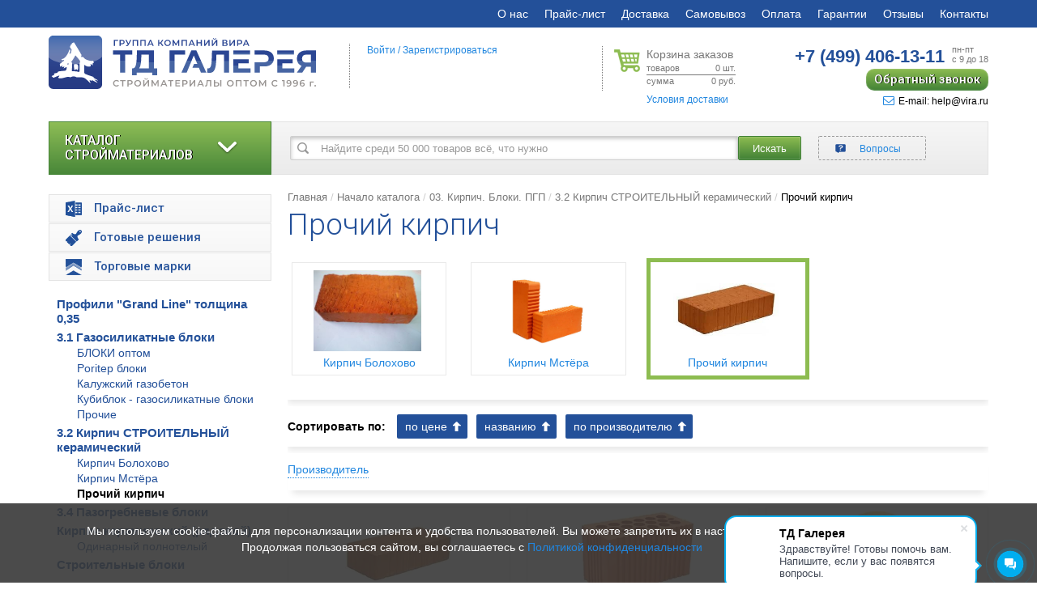

--- FILE ---
content_type: text/html; charset=utf-8
request_url: https://www.virashop.ru/prochiy-kirpich/
body_size: 52782
content:
<!DOCTYPE html>
<html lang="ru">
<head>
	<meta charset="utf-8">
	<meta http-equiv="X-UA-Compatible" content="IE=edge">
		<meta name="viewport" content="width=1200">
	
	<!-- The above 3 meta tags *must* come first in the head; any other head content must come *after* these tags -->



	<title>03. кирпич. блоки. пгп 3.2 кирпич строительный керамический прочий кирпич, цена, купить оптом и в розницу.</title>

	<meta name="robots" content="all">
	
	<meta name="keywords" content="">

			<meta name="description" content="Купить Прочий кирпич оптом и в розницу в Москве с доставкой, низкие цены, гарантия качества. Virashop.ru - надежный интернет-магазин строительных материалов и оборудования.">
	
	<meta name="yandex-verification" content="ff8ada53595ca458" />

	
	<meta property="og:url" content="https://www.virashop.ru/prochiy-kirpich/?utm_source=social">
	<meta property="og:title" content="03. кирпич. блоки. пгп 3.2 кирпич строительный керамический прочий кирпич, цена, купить оптом и в розницу.">
	<meta property="og:description" content="Купить Прочий кирпич оптом и в розницу в Москве с доставкой, низкие цены, гарантия качества. Virashop.ru - надежный интернет-магазин строительных материалов и оборудования.">
	<meta property="og:image" content="https://www.virashop.ru/files/Image/og/banner.jpg">
	<meta property="og:type" content="website">



	<!-- FAVICON -->

	<link rel="apple-touch-icon" sizes="180x180" href="/apple-touch-icon.png">
	<link rel="icon" type="image/png" href="/favicon-32x32.png" sizes="32x32">
	<link rel="icon" type="image/png" href="/favicon-16x16.png" sizes="16x16">
	<link rel="manifest" href="/manifest.json">
	<link rel="mask-icon" href="/safari-pinned-tab.svg" color="#235099">
	<meta name="theme-color" content="#ffffff">



	<!-- CSS -->

	<link rel="stylesheet" href="/ENGINE/css_cache/styles_all_34654.css">


	


	
<script>
if (navigator.userAgent.indexOf("Firefox")>=0) {
    var elms = document.querySelectorAll('link[rel=preload][as=style]');
    for (i=0; i<elms.length; i++) {
      elms[i].rel="stylesheet";
    }
}
</script>


	<style>
		.lazy {
			background-image: none !important;
		}
	</style>
</head>
<body>


<div id="page">
    
	<nav class="navbar navbar-default">
		<div class="container">

			<a href="#menu" title="Меню" class="catalog-open"><i class="fa fa-bars"></i>Меню</a>
	
			
		<div class="collapse navbar-collapse">
			<ul class="nav navbar-nav navbar-right">
	<li><a href="/history.html">О нас</a></li><li><a href="/price.html">Прайс-лист</a></li><li><a href="/help.html#time">Доставка</a></li><li><a href="/samovyvoz.html">Самовывоз</a></li><li><a href="/help.html#choice">Оплата</a></li><li><a href="/garantii.html">Гарантии</a></li><li><a href="/ch.html">Отзывы</a></li><li><a href="/feedback.html">Контакты</a></li>
			</ul>
		</div>
	
			<a class="catalog-phone comagic_phone_1" href="tel:+74994061311"><span>+7 (499)</span> 406-13-11</a>

			<a href="/Oformlenie/" class="catalog-basket clearfix" rel="nofollow">
				<div class="catalog-basket-1"><i class="fa fa-cart-plus"></i></div>
				<div class="catalog-basket-2"><span id="container-basket-quantity-nav">0</span> шт.<br /><span id="container-basket-total-nav">0</span> руб.</div>
			</a>
		</div>
	</nav>

	<header class="header">
		<div class="container">
			<div class="row">
				<div class="col-lg-4 col-md-4 col-sm-4 col-xs-12">
					<div class="header-logo">
						<a href="/" class="logo"><img style="max-width: 330px;" src="/ENGINE/img/logo_2023_1.svg" alt="Интернет-магазин строительных материалов Virashop.ru"></a>					</div>
				</div>
				<div class="hidden-xs">

					<div class="col-lg-push-3 col-md-push-2 col-lg-2 col-md-2 col-sm-3 col-xs-6 col-xs-fuild">
						<div class="header-basket">
							<a rel="nofollow" href="/Oformlenie/" title="Корзина заказов" class="basket-link clearfix">
								<span class="basket-link_header">Корзина заказов</span>
								<span class="basket-link_row basket-link_row-top clearfix">
									<span class="fll">товаров</span>
									<span class="flr"><span id="container-basket-quantity">0</span> шт.</span>
								</span>
								<span class="basket-link_row clearfix">
									<span class="fll">сумма</span>
									<span class="flr"><span id="container-basket-total">0</span> руб.</span>
								</span>
							</a>
							<div class="basket-usl">
								<a href="/help.html#time" title="Условия доставки">Условия доставки</a>
							</div>
						</div>
						<input type="hidden" id="basket-amount" name="basket_amount" value="0">
						<input type="hidden" id="basket-min" name="basket_min" value="0">
					</div>

					<div class="col-lg-push-3 col-md-push-2 col-lg-3 col-md-4 col-sm-5 col-xs-6 col-xs-fuild">
						<div class="header-contacts">
							<div class="contacts">
								<div class="contacts-phone">
									<a class="comagic_phone_1" href="tel:+74994061311"><span>+7 (499)</span> 406-13-11</a>
									<small>пн-пт <br>с 9 до 18</small>
								</div>
								<div class="contacts-footer">
																		<script data-b24-form="click/4/15xr5x" data-skip-moving="true">(function(w,d,u){var s=d.createElement('script');s.async=true;s.src=u+'?'+(Date.now()/180000|0);var h=d.getElementsByTagName('script')[0];h.parentNode.insertBefore(s,h);})(window,document,'https://cdn-ru.bitrix24.ru/b23551492/crm/form/loader_4.js');</script>
									<div class="contacts-footer_callback"><a href="javascript:void(0);" title="Обратный звонок">Обратный звонок</a></div>
																		<div class="contacts-footer_email comagic_phone_6"><a href="mailto:help@vira.ru" title="help@vira.ru"><i class="fa fa-envelope-o"></i>E-mail: help@vira.ru</a></div>
								</div>
							</div>
						</div>
					</div>

					<div class="col-lg-pull-5 col-md-pull-6 col-lg-3 col-md-2 col-sm-12 col-xs-12">
						<div class="header-info">
							<div class="header-auth">
								<noindex>
																			<a rel="nofollow" id="tooltip_click_auth" href="javascript:void(0);" title="Войти">Войти</a> /
										<div class="dn" id="tooltip_click_auth_container">
											<div class="auth-form">
			<form id="auth_form" action="/prochiy-kirpich/" method=post enctype="multipart/form-data" class="form-horizontal">
				<input type=hidden name="auth_submit">
	
				<div class="message"></div>
	
				<div class="form-group">
					<label class="col-sm-2 control-label">E-mail:</label>
					<div class="col-sm-10">
						<input type="text" class="form-control" id="auth_login" name="auth_login" placeholder="E-mail" value="">
					</div>
				</div>
	
				<div class="form-group">
					<label class="col-sm-2 control-label">Пароль:</label>
					<div class="col-sm-10">
						<input type="password" class="form-control" id="auth_password" name="auth_password" placeholder="Пароль" value="">
		<a class="password-send" onClick="auth_quick_password(this);" href="javascript:void(0);">Отправить пароль на указанный e-mail</a>
					</div>
				</div>
	
				<div class="row">
					<div class="col-sm-offset-2 col-sm-10">
		<button type="button" class="btn btn-default" value="Авторизоваться" onClick="auth_quick(this,'/prochiy-kirpich/');">Авторизоваться</button>
					</div>
				</div>

			</form>
		</div>										</div>
										<a rel="nofollow" href="/Registraciya/" title="Зарегистрироваться">Зарегистрироваться</a>
																	</noindex>
							</div>
						</div>
					</div>
			
			
				</div>
			</div>

			
		</div>
	</header>

	<main class="main">

		<div class="container">

			
			
			<div class="row">
				<div class="col-xs-12 hidden-xs">
					<div style="position: relative;">
					
		<div class="menu-multi-1-inside">
			
			<ul data-menu-multi-lvl="1" data-menu-multi-id-parent="0">
		
				<li><a data-menu-multi-id="1" href="/Sukhie_smesi/">01.Сухие смеси и цемент</a></li>
			
				<li><a data-menu-multi-id="6443" href="/10-2-komplektuyushchie-mokryy-fasad/">10.2 Комплектующие "Мокрый фасад"</a></li>
			
				<li><a data-menu-multi-id="17" href="/Gipsokarton_dubelya_samorezy_napravlayuchie/">02. Гипсокартон и комплектующие</a></li>
			
				<li><a data-menu-multi-id="50" href="/kirpich-stroitelnye-bloki/" class="selected">03. Кирпич. Блоки. ПГП</a></li>
			
				<li><a data-menu-multi-id="6367" href="/profilya/">04 Профиль и комплектующие</a></li>
			
				<li><a data-menu-multi-id="21" href="/Teploizolyatsiya_gidroizolyatsiya/">05. Гидроизоляция, пароизоляция, геотекстиль</a></li>
			
				<li><a data-menu-multi-id="6" href="/Kraski_i_laki/">06. Лакокрасочные материалы, Пены, Герметики</a></li>
			
				<li><a data-menu-multi-id="6432" href="/krepezh/">07. Крепеж</a></li>
			
				<li><a data-menu-multi-id="6441" href="/setki-lenty-meshki-mayaki/">08. Сетки, ленты, мешки, маяки</a></li>
			
				<li><a data-menu-multi-id="23" href="/Instrument/">09. Инструменты</a></li>
			
				<li><a data-menu-multi-id="124" href="/Dekorativnye_shtukaturki/">10. Декоративные штукатурки</a></li>
			
				<li><a data-menu-multi-id="19" href="/oboi/">11. Обои</a></li>
			
				<li><a data-menu-multi-id="6538" href="/setka-metallicheskaya/">12. Сетка металлическая</a></li>
			
				<li><a data-menu-multi-id="55" href="/Fanera/">13. Фанера</a></li>
			
				<li><a data-menu-multi-id="11" href="/Linoleum_i_laminirovannyy_parket/">14. Напольные покрытия</a></li>
			
				<li><a data-menu-multi-id="6552" href="/spetsodezhda-i-obuv/">16. Спецодежда и обувь</a></li>
			
				<li><a data-menu-multi-id="13" href="/Podvesnye_potolki/">17. Подвесные потолки, комплектующие и светильники</a></li>
			
				<li><a data-menu-multi-id="6560" href="/elektrika/">18. Электрика</a></li>
			
				<li><a data-menu-multi-id="2110" href="/Teploizolyatsionnye_materialy/">21. Теплоизоляционные материалы</a></li>
			
				<li><a data-menu-multi-id="58" href="/Zimnie_materialy/">Зимние материалы</a></li>
			
				<li><a data-menu-multi-id="6332" href="/stroitelnaya-khimiya-i-dobavki/">Строительная химия и добавки</a></li>
			
				<li><a data-menu-multi-id="57" href="/Fasadnye_sistemy/">Фасадные системы</a></li>
			
			</ul>
		
			
					<ul data-menu-multi-lvl="2" data-menu-multi-id-parent="1">
				
						<li><a data-menu-multi-id="53" href="/Stroitelnye_smesi/">1.1 Цемент и ЦПС</a></li>
					
						<li><a data-menu-multi-id="120" href="/Shtukaturki/">1.2 Штукатурки выравнивающие</a></li>
					
						<li><a data-menu-multi-id="130" href="/Shpatlevki/">1.3 Шпаклевки</a></li>
					
						<li><a data-menu-multi-id="150" href="/Smesi_dlya_vyravnivaniya_pola/">1.4 Наливные полы и стяжки</a></li>
					
						<li><a data-menu-multi-id="140" href="/Plitochnye_klei_i_zatirki/">1.5 Клеи и кладочные растворы</a></li>
					
						<li><a data-menu-multi-id="110" href="/Stroitelnye_smesi_cement/">Строительные смеси</a></li>
					
						<li><a data-menu-multi-id="143" href="/Zatirki_fugi/">1.6 Затирки</a></li>
					
						<li><a data-menu-multi-id="180" href="/Kladochnye_rastvory/">Кладочные растворы</a></li>
					
						<li><a data-menu-multi-id="190" href="/Spetsialnye_smesi/">1.7 Специальные смеси</a></li>
					
						<li><a data-menu-multi-id="160" href="/Smesi_mashinnogo_naneseniya/">Смеси машинного нанесения</a></li>
					
					</ul>
				
					<ul data-menu-multi-lvl="2" data-menu-multi-id-parent="17">
				
						<li><a data-menu-multi-id="6363" href="/gipsokarton-standart/">2.1 ГКЛ Стандарт</a></li>
					
						<li><a data-menu-multi-id="6364" href="/gipsokarton-vlagostoykiy/">2.2 ГКЛ Влага</a></li>
					
						<li><a data-menu-multi-id="6365" href="/gipsokarton-ognestoykiy/">2.3 ГКЛВО Огнестойкие, Файер</a></li>
					
						<li><a data-menu-multi-id="6366" href="/gipsokarton-vysokoprochnyy/">2.4 ГВЛВ, Аквапанель и прочие</a></li>
					
						<li><a data-menu-multi-id="1710" href="/gipsokarton/">Листы гипсокартона</a></li>
					
					</ul>
				
					<ul data-menu-multi-lvl="2" data-menu-multi-id-parent="50" class="active">
				
						<li><a data-menu-multi-id="6369" href="/profili-grand-line-tolshchina-0-35/">Профили "Grand Line" толщина 0,35</a></li>
					
						<li><a data-menu-multi-id="5050" href="/Bloki_iz_yacheistogo_betona_gazosilikatnye_penobetonnye/">3.1 Газосиликатные блоки</a></li>
					
						<li><a data-menu-multi-id="6374" href="/kirpich/" class="selected">3.2 Кирпич СТРОИТЕЛЬНЫЙ керамический</a></li>
					
						<li><a data-menu-multi-id="5070" href="/gipsovye-pazogrebnevye-bloki/">3.4 Пазогребневые блоки</a></li>
					
						<li><a data-menu-multi-id="5010" href="/Kirpich_keramicheskiy_stroitelnyy_ryadovoy/">Кирпич керамический (рядовой)</a></li>
					
						<li><a data-menu-multi-id="5060" href="/Shlakobloki/">Строительные блоки</a></li>
					
					</ul>
				
					<ul data-menu-multi-lvl="2" data-menu-multi-id-parent="6367">
				
						<li><a data-menu-multi-id="6428" href="/mayaki-ugolki-raskladki/">Маяки уголки раскладки</a></li>
					
						<li><a data-menu-multi-id="6368" href="/profili-grand-line/">Профили "Grand Line"</a></li>
					
						<li><a data-menu-multi-id="6373" href="/profili-giprok-standart/">Профили Гипрок Стандарт</a></li>
					
						<li><a data-menu-multi-id="6593" href="/profili-stoechnye-i-napravlyayushchie-profili-raznye/">Профили стоечные и направляющие профили</a></li>
					
						<li><a data-menu-multi-id="6610" href="/profili-knauf/">Профили Кнауф</a></li>
					
						<li><a data-menu-multi-id="1720" href="/Profili_dlya_gipsokartona/">Профили для гипсокартона</a></li>
					
					</ul>
				
					<ul data-menu-multi-lvl="2" data-menu-multi-id-parent="21">
				
						<li><a data-menu-multi-id="2123" href="/Gidrostekloizol/">5.1 Рулонная гидрои- и пароизоляциязоляция</a></li>
					
						<li><a data-menu-multi-id="6429" href="/5-2-polimernaya-gidroizolyatsiya/">5.2 Полимерная гидроизоляция</a></li>
					
						<li><a data-menu-multi-id="6430" href="/5-3-plenka-streytch/">5.3 Пленка, стрейтч</a></li>
					
						<li><a data-menu-multi-id="6431" href="/5-5-komplektuyushchie-dlya-gidroizolyatsii-osnovit/">5.5 Комплектующие для гидроизоляции Основит</a></li>
					
						<li><a data-menu-multi-id="2125" href="/Smesi_dlya_gidroizolyatsii/">5.6 Смеси для гидроизоляции</a></li>
					
						<li><a data-menu-multi-id="2120" href="/Gidroizolyaciya/">Гидроизоляционные материалы</a></li>
					
						<li><a data-menu-multi-id="6342" href="/zvukoizolyatsiya/">Звукоизоляция</a></li>
					
					</ul>
				
					<ul data-menu-multi-lvl="2" data-menu-multi-id-parent="6">
				
						<li><a data-menu-multi-id="5" href="/Gruntovki/">6.1 Грунтовки</a></li>
					
						<li><a data-menu-multi-id="6375" href="/kraski/">6.2 Краски</a></li>
					
						<li><a data-menu-multi-id="6387" href="/pigmenty/">6.21 Пигменты</a></li>
					
						<li><a data-menu-multi-id="650" href="/Emali/">6.3 Эмали</a></li>
					
						<li><a data-menu-multi-id="6396" href="/protivomoroznye-i-plastifitsiruyushchie-dobavki-moyushchie-sredstva/">6.4 Противоморозные и пластифицирующие добавки, моющие средства</a></li>
					
						<li><a data-menu-multi-id="6397" href="/mastiki-praymery/">6.5 Мастики, праймеры</a></li>
					
						<li><a data-menu-multi-id="620" href="/Laki/">6.6 Лаки</a></li>
					
						<li><a data-menu-multi-id="630" href="/antiseptiki/">6.7 Антисептики</a></li>
					
						<li><a data-menu-multi-id="6404" href="/shpatlevki-gotovye/">6.88 Шпатлевки готовые</a></li>
					
						<li><a data-menu-multi-id="6405" href="/dorozhnaya-kraska/">6.92 Дорожная краска</a></li>
					
						<li><a data-menu-multi-id="6376" href="/germetiki/">6.93 Герметики</a></li>
					
						<li><a data-menu-multi-id="9" href="/Montazhnye_peny_germetiki/">6.94 Пены монтажные</a></li>
					
						<li><a data-menu-multi-id="10" href="/Klei_i_mastiki/">6.95 Клеи</a></li>
					
					</ul>
				
					<ul data-menu-multi-lvl="2" data-menu-multi-id-parent="6432">
				
						<li><a data-menu-multi-id="6433" href="/anker-anker-bolty/">Анкер, Анкер-болты</a></li>
					
						<li><a data-menu-multi-id="6434" href="/bolty-vinty-gayki-shayby/">Болты, винты, гайки, шайбы</a></li>
					
						<li><a data-menu-multi-id="6435" href="/gvozdi/">Гвозди</a></li>
					
						<li><a data-menu-multi-id="6436" href="/dyubel-gvozdi-dyubeli/">Дюбель-гвозди, дюбели</a></li>
					
						<li><a data-menu-multi-id="6437" href="/perforirovannyy-krepezh/">Перфорированный крепеж</a></li>
					
						<li><a data-menu-multi-id="6438" href="/samorezy-shurupy/">Саморезы, шурупы</a></li>
					
						<li><a data-menu-multi-id="6439" href="/spetsialnyy-krepezh/">Специальный крепеж</a></li>
					
						<li><a data-menu-multi-id="6440" href="/shpilki/">Шпильки</a></li>
					
						<li><a data-menu-multi-id="5929" href="/anker/">Анкер</a></li>
					
						<li><a data-menu-multi-id="5967" href="/blok/">Блок</a></li>
					
						<li><a data-menu-multi-id="5968" href="/bolt/">Болт</a></li>
					
						<li><a data-menu-multi-id="5969" href="/vint/">Винт</a></li>
					
						<li><a data-menu-multi-id="5970" href="/gayka/">Гайка</a></li>
					
						<li><a data-menu-multi-id="5972" href="/dyubel/">Дюбель</a></li>
					
						<li><a data-menu-multi-id="5973" href="/dyubel-gvozd/">Дюбель-гвоздь</a></li>
					
						<li><a data-menu-multi-id="5974" href="/zazhim-trosa/">Зажим троса</a></li>
					
						<li><a data-menu-multi-id="5975" href="/zaklepki/">Заклепки</a></li>
					
						<li><a data-menu-multi-id="5976" href="/karabin/">Карабин</a></li>
					
						<li><a data-menu-multi-id="5977" href="/klipsa/">Клипса</a></li>
					
						<li><a data-menu-multi-id="5978" href="/koush/">Коуш</a></li>
					
						<li><a data-menu-multi-id="5979" href="/krepezh-paneley/">Крепеж панелей</a></li>
					
						<li><a data-menu-multi-id="5980" href="/krepezhye-elementy/">Крепежные элементы</a></li>
					
						<li><a data-menu-multi-id="5981" href="/kryuk/">Крюк</a></li>
					
						<li><a data-menu-multi-id="5982" href="/ramnyy-dyubel/">Рамный дюбель</a></li>
					
						<li><a data-menu-multi-id="5983" href="/rem-bolt/">Рым-болт</a></li>
					
						<li><a data-menu-multi-id="5984" href="/samorezy/">Саморезы</a></li>
					
						<li><a data-menu-multi-id="5985" href="/skoba/">Скоба</a></li>
					
						<li><a data-menu-multi-id="5987" href="/talrep/">Талреп</a></li>
					
						<li><a data-menu-multi-id="5988" href="/tros/">Трос</a></li>
					
						<li><a data-menu-multi-id="5990" href="/khomut/">Хомут</a></li>
					
						<li><a data-menu-multi-id="5991" href="/shayba/">Шайба</a></li>
					
						<li><a data-menu-multi-id="5993" href="/shpilka/">Шпилька</a></li>
					
						<li><a data-menu-multi-id="5994" href="/shurup/">Шуруп</a></li>
					
						<li><a data-menu-multi-id="1730" href="/Samorezy_metizy_dyubelya/">Саморезы, метизы, дюбели</a></li>
					
						<li><a data-menu-multi-id="5928" href="/krepezh-instrument/">Крепеж разный</a></li>
					
					</ul>
				
					<ul data-menu-multi-lvl="2" data-menu-multi-id-parent="6441">
				
						<li><a data-menu-multi-id="6442" href="/10-1-setki-serpyanki-dikhtusband/">10.1 Сетки, серпянки, дихтусбанд</a></li>
					
						<li><a data-menu-multi-id="6444" href="/10-3-skotchi-i-malyarnye-i-razdelitelnye-lenty/">10.3 Скотчи и малярные и разделительные ленты</a></li>
					
						<li><a data-menu-multi-id="6445" href="/10-5-setka-dlya-ukryvaniya-stroitelnykh-lesov/">10.5 Сетка для укрывания строительных лесов</a></li>
					
						<li><a data-menu-multi-id="6446" href="/10-6-meshki/">10.6 Мешки</a></li>
					
						<li><a data-menu-multi-id="6447" href="/10-7-fibra/">10.7 Фибра</a></li>
					
						<li><a data-menu-multi-id="6448" href="/armatura-stekloplastik/">Арматура Стеклопластик</a></li>
					
						<li><a data-menu-multi-id="56" href="/Setka/">Сетки</a></li>
					
						<li><a data-menu-multi-id="5630" href="/Setka_malyarnaya_i_shtukaturnaya/">Сетка малярная и штукатурная</a></li>
					
						<li><a data-menu-multi-id="6099" href="/setka_1/">Стеклотканевая сетка</a></li>
					
						<li><a data-menu-multi-id="6338" href="/setka-zashchitnaya/">Сетка защитная</a></li>
					
					</ul>
				
					<ul data-menu-multi-lvl="2" data-menu-multi-id-parent="23">
				
						<li><a data-menu-multi-id="6200" href="/elektroinstrument/">Электроинструмент</a></li>
					
						<li><a data-menu-multi-id="5921" href="/avtomobilnyy/">Автомобильный инструмент, принадлежности</a></li>
					
						<li><a data-menu-multi-id="6450" href="/akkumulyatory-zapchasti-dlya-instrumenta/">Аккумуляторы, запчасти для инструмента</a></li>
					
						<li><a data-menu-multi-id="6316" href="/benzoinstrument/">Бензоинструмент</a></li>
					
						<li><a data-menu-multi-id="6103" href="/bity/">Биты</a></li>
					
						<li><a data-menu-multi-id="6452" href="/bury/">Буры</a></li>
					
						<li><a data-menu-multi-id="6454" href="/vannochki/">Ванночки</a></li>
					
						<li><a data-menu-multi-id="6455" href="/v-dra/">Вёдра</a></li>
					
						<li><a data-menu-multi-id="2322" href="/Valiki/">Валики</a></li>
					
						<li><a data-menu-multi-id="6461" href="/golovki/">Головки</a></li>
					
						<li><a data-menu-multi-id="6463" href="/gubtsevyy-instrument/">Губцевый инструмент</a></li>
					
						<li><a data-menu-multi-id="6457" href="/gazosvarochnoe-oborudovanie-materialy/">Газосварочное оборудование, материалы</a></li>
					
						<li><a data-menu-multi-id="6459" href="/generatory/">Генераторы</a></li>
					
						<li><a data-menu-multi-id="6460" href="/gladilki-i-t-rki/">Гладилки и тёрки</a></li>
					
						<li><a data-menu-multi-id="6464" href="/diski-krugi/">Диски, круги</a></li>
					
						<li><a data-menu-multi-id="6466" href="/zakl-pki/">Заклёпки</a></li>
					
						<li><a data-menu-multi-id="6467" href="/zakl-pochniki/">Заклёпочники</a></li>
					
						<li><a data-menu-multi-id="6468" href="/zubila/">Зубила</a></li>
					
						<li><a data-menu-multi-id="2330" href="/Zashchita_poverkhnosti/">Защита поверхности</a></li>
					
						<li><a data-menu-multi-id="5958" href="/izmeritelnyy/">Измерительный</a></li>
					
						<li><a data-menu-multi-id="2310" href="/Instrument_dlya_podgotovitelnykh_rabot/">Инструмент для подготовительных работ</a></li>
					
						<li><a data-menu-multi-id="6469" href="/izmeritelnye-instrumenty/">Измерительные инструменты</a></li>
					
						<li><a data-menu-multi-id="6116" href="/klyuchi/">Ключи</a></li>
					
						<li><a data-menu-multi-id="2320" href="/Kisti_valiki_shpateli/">Кисти, валики, шпатели</a></li>
					
						<li><a data-menu-multi-id="6004" href="/koronka/">Коронки</a></li>
					
						<li><a data-menu-multi-id="2321" href="/Kisti/">Кисти</a></li>
					
						<li><a data-menu-multi-id="6470" href="/kelmy/">Кельмы</a></li>
					
						<li><a data-menu-multi-id="6473" href="/kompressory/">Компрессоры</a></li>
					
						<li><a data-menu-multi-id="6474" href="/koronki/">Коронки</a></li>
					
						<li><a data-menu-multi-id="6475" href="/kraskoraspyliteli/">Краскораспылители</a></li>
					
						<li><a data-menu-multi-id="6335" href="/lenty/">Ленты</a></li>
					
						<li><a data-menu-multi-id="6125" href="/lom/">Ломы</a></li>
					
						<li><a data-menu-multi-id="6477" href="/masla-i-smazki/">Масла и смазки</a></li>
					
						<li><a data-menu-multi-id="6478" href="/miksery/">Миксеры</a></li>
					
						<li><a data-menu-multi-id="6479" href="/nabory-ruchnogo-instrumenta/">Наборы ручного инструмента</a></li>
					
						<li><a data-menu-multi-id="5995" href="/opticheskie-pribory/">Оптические приборы</a></li>
					
						<li><a data-menu-multi-id="6480" href="/napilniki/">Напильники</a></li>
					
						<li><a data-menu-multi-id="6481" href="/nozhi/">Ножи</a></li>
					
						<li><a data-menu-multi-id="6130" href="/nozhnitsy-po-metalu/">Ножницы по металлу</a></li>
					
						<li><a data-menu-multi-id="6482" href="/nozhnitsy/">Ножницы</a></li>
					
						<li><a data-menu-multi-id="6483" href="/nozhovki-i-pily/">Ножовки и пилы</a></li>
					
						<li><a data-menu-multi-id="6484" href="/oborudovanie-dlya-betonnykh-rabot/">Оборудование для бетонных работ</a></li>
					
						<li><a data-menu-multi-id="6485" href="/oborudovanie-dlya-rabot-na-vysote/">Оборудование для работ на высоте</a></li>
					
						<li><a data-menu-multi-id="6486" href="/oborudovanie-dlya-khraneniya/">Оборудование для хранения</a></li>
					
						<li><a data-menu-multi-id="6487" href="/otv-rtki/">Отвёртки</a></li>
					
						<li><a data-menu-multi-id="2390" href="/Prochee_1/">Прочее</a></li>
					
						<li><a data-menu-multi-id="6488" href="/payalnoe-oborudovanie/">Паяльное оборудование</a></li>
					
						<li><a data-menu-multi-id="6490" href="/pistolety/">Пистолеты</a></li>
					
						<li><a data-menu-multi-id="6492" href="/razmetochnye-instrumenty/">Разметочные инструменты</a></li>
					
						<li><a data-menu-multi-id="6493" href="/raskhodnye-materialy-dlya-dreley/">Расходные материалы для дрелей</a></li>
					
						<li><a data-menu-multi-id="5996" href="/raskhodniki/">Расходники</a></li>
					
						<li><a data-menu-multi-id="6494" href="/raskhodnye-materialy-dlya-ruchnogo-instrumenta/">Расходные материалы для ручного инструмента</a></li>
					
						<li><a data-menu-multi-id="6495" href="/raskhodnye-materialy-dlya-stankov/">Расходные материалы для станков</a></li>
					
						<li><a data-menu-multi-id="6496" href="/raskhodnye-materialy-dlya-shlifmashin/">Расходные материалы для шлифмашин</a></li>
					
						<li><a data-menu-multi-id="6497" href="/rezbonareznye-instrumenty/">Резьбонарезные инструменты</a></li>
					
						<li><a data-menu-multi-id="6190" href="/pravilo/">Правило</a></li>
					
						<li><a data-menu-multi-id="6498" href="/rubanki/">Рубанки</a></li>
					
						<li><a data-menu-multi-id="6500" href="/sverla/">Свёрла</a></li>
					
						<li><a data-menu-multi-id="6101" href="/slesarno-montazhnyy/">Слесарно-монтажный</a></li>
					
						<li><a data-menu-multi-id="6502" href="/sistemy-vyravnivaniya-plitki/">Системы выравнивания плитки</a></li>
					
						<li><a data-menu-multi-id="6503" href="/spetsialnyy-instrument/">Специальный инструмент</a></li>
					
						<li><a data-menu-multi-id="6504" href="/stameski-reztsy/">Стамески, резцы</a></li>
					
						<li><a data-menu-multi-id="6023" href="/sadovyy-instrument/">Садовый инструмент</a></li>
					
						<li><a data-menu-multi-id="6087" href="/sistemy-khraneniya/">Системы хранения</a></li>
					
						<li><a data-menu-multi-id="6088" href="/skobyanye-izdeliya/">Скобяные изделия</a></li>
					
						<li><a data-menu-multi-id="2360" href="/Stolyarnyy_i_slesarnyy_instrument/">Столярный и слесарный инструмент</a></li>
					
						<li><a data-menu-multi-id="6499" href="/sadovyy-instrument-i-inventar/">Садовый инструмент и инвентарь</a></li>
					
						<li><a data-menu-multi-id="6094" href="/skotchi-plenki/">Скотчи, пленки, полотна</a></li>
					
						<li><a data-menu-multi-id="6506" href="/steplery/">Степлеры</a></li>
					
						<li><a data-menu-multi-id="6507" href="/strubtsiny/">Струбцины</a></li>
					
						<li><a data-menu-multi-id="6167" href="/tovary-dlya-otdykha-i-piknika/">Товары для отдыха и пикника</a></li>
					
						<li><a data-menu-multi-id="6061" href="/tachki/">Тачки</a></li>
					
						<li><a data-menu-multi-id="6168" href="/khozyaystvennye-tovary/">Хозяйственные товары</a></li>
					
						<li><a data-menu-multi-id="6175" href="/shtukaturno-malyarnyy/">Штукатурно-малярный</a></li>
					
						<li><a data-menu-multi-id="2323" href="/Shpateli/">Шпатели</a></li>
					
						<li><a data-menu-multi-id="6217" href="/elektroustanovochnaya-furnitura/">Электроустановочная фурнитура</a></li>
					
						<li><a data-menu-multi-id="6737" href="/postelnye-prinadlezhnosti/">Постельные принадлежности</a></li>
					
						<li><a data-menu-multi-id="6509" href="/takelazh/">Такелаж</a></li>
					
						<li><a data-menu-multi-id="6510" href="/tara/">Тара</a></li>
					
						<li><a data-menu-multi-id="6512" href="/teplovoe-oborudovanie/">Тепловое оборудование</a></li>
					
						<li><a data-menu-multi-id="6514" href="/turisticheskie-prinadlezhnosti/">Туристические принадлежности</a></li>
					
						<li><a data-menu-multi-id="6515" href="/udarnyy-instrument/">Ударный инструмент</a></li>
					
						<li><a data-menu-multi-id="6516" href="/ukryvnye-materialy/">Укрывные материалы</a></li>
					
						<li><a data-menu-multi-id="6517" href="/upakovochnye-materialy/">Упаковочные материалы</a></li>
					
						<li><a data-menu-multi-id="6518" href="/urovni/">Уровни</a></li>
					
						<li><a data-menu-multi-id="6519" href="/frezy/">Фрезы</a></li>
					
						<li><a data-menu-multi-id="6520" href="/furnitura/">Фурнитура</a></li>
					
						<li><a data-menu-multi-id="6521" href="/khozyaystvennye-instrumenty-prinadlezhnosti/">Хозяйственные инструменты, принадлежности</a></li>
					
						<li><a data-menu-multi-id="6522" href="/chashki/">Чашки</a></li>
					
						<li><a data-menu-multi-id="6524" href="/shlifovalnyy-material/">Шлифовальный материал</a></li>
					
						<li><a data-menu-multi-id="6527" href="/elektrody/">Электроды</a></li>
					
					</ul>
				
					<ul data-menu-multi-lvl="2" data-menu-multi-id-parent="124">
				
						<li><a data-menu-multi-id="6528" href="/voski-dobavki/">Воски, добавки</a></li>
					
						<li><a data-menu-multi-id="6529" href="/grunt-kraski-dekorativnye-kraski/">Грунт-краски, декоративные краски</a></li>
					
						<li><a data-menu-multi-id="6530" href="/mineralnye/">Минеральные</a></li>
					
						<li><a data-menu-multi-id="6531" href="/polimernye/">Полимерные</a></li>
					
					</ul>
				
					<ul data-menu-multi-lvl="2" data-menu-multi-id-parent="19">
				
						<li><a data-menu-multi-id="6532" href="/vinilovye-na-flizeline-pod-pokrasku/">Виниловые на флизелине под покраску</a></li>
					
						<li><a data-menu-multi-id="1910" href="/flizelinovye-oboi/">Флизелиновые обои</a></li>
					
						<li><a data-menu-multi-id="6533" href="/vinilovye-na-fliziline-tsvetnye/">Виниловые на флизилине цветные</a></li>
					
						<li><a data-menu-multi-id="1902" href="/Malyarnye_steklokholsty/">Малярные стеклохолсты</a></li>
					
						<li><a data-menu-multi-id="6594" href="/malyarnyy-flizelin-i-steklokholst/">Малярный флизелин и стеклохолст</a></li>
					
						<li><a data-menu-multi-id="1900" href="/Steklooboi/">Стеклообои</a></li>
					
					</ul>
				
					<ul data-menu-multi-lvl="2" data-menu-multi-id-parent="6538">
				
						<li><a data-menu-multi-id="6539" href="/setka-plet-naya-neotsinkovannaya-rabitsa/">Сетка плетёная неоцинкованная "рабица"</a></li>
					
						<li><a data-menu-multi-id="6540" href="/setka-plet-naya-otsinkovannaya-rabitsa/">Сетка плетёная оцинкованная "рабица"</a></li>
					
						<li><a data-menu-multi-id="6541" href="/setka-svarnaya-iz-otsinkovannoy-provoloki/">Сетка сварная из оцинкованной проволоки</a></li>
					
						<li><a data-menu-multi-id="6542" href="/setka-svarnaya-iz-provoloki-bp-i-v-kartakh/">Сетка сварная из проволоки BP-I (в картах)</a></li>
					
						<li><a data-menu-multi-id="6543" href="/setka-svarnaya-neotsinkovannaya/">Сетка сварная неоцинкованная</a></li>
					
						<li><a data-menu-multi-id="6544" href="/setka-svarnaya-otsinkovannaya-iz-provoloki-vr-1-v-kartakh/">Сетка сварная оцинкованная из проволоки ВР - 1 в картах</a></li>
					
						<li><a data-menu-multi-id="6545" href="/setka-tkanaya-shtukaturnaya-100-predoplata/">Сетка тканая "штукатурная"</a></li>
					
						<li><a data-menu-multi-id="5610" href="/Metallicheskaya_setka_v_rulonakh/">Металлическая сетка в рулонах</a></li>
					
						<li><a data-menu-multi-id="5620" href="/Metallicheskaya_setka_v_kartakh/">Металлическая сетка в картах</a></li>
					
						<li><a data-menu-multi-id="6546" href="/setka-tkanaya-otsinkovannaya-100-predoplata/">Сетка тканая оцинкованная</a></li>
					
						<li><a data-menu-multi-id="6547" href="/tspvs/">ЦПВС</a></li>
					
					</ul>
				
					<ul data-menu-multi-lvl="2" data-menu-multi-id-parent="55">
				
						<li><a data-menu-multi-id="6596" href="/8-1-fk/">8.1 ФК</a></li>
					
						<li><a data-menu-multi-id="6602" href="/8-3-orgalit/">8.3 Оргалит</a></li>
					
						<li><a data-menu-multi-id="6548" href="/csp-i-prochee/">8.5 ЦСП и прочее</a></li>
					
						<li><a data-menu-multi-id="5510" href="/Fanera_FK_vlagostoykaya_dlya_vnutrennikh_rabot/">8.1 Фанера ФК влагостойкая для внутренних работ</a></li>
					
						<li><a data-menu-multi-id="5550" href="/OSB_dlya_krovli/">8.4 Панели OSB</a></li>
					
					</ul>
				
					<ul data-menu-multi-lvl="2" data-menu-multi-id-parent="11">
				
						<li><a data-menu-multi-id="1100" href="/Linoleum/">Линолеум</a></li>
					
						<li><a data-menu-multi-id="1160" href="/Plintus_i_dobornye_elementy/">Плинтус, пороги, профиля</a></li>
					
						<li><a data-menu-multi-id="6603" href="/parket-i-drugie-pokrytiya/">Паркет и другие покрытия</a></li>
					
					</ul>
				
					<ul data-menu-multi-lvl="2" data-menu-multi-id-parent="6552">
				
						<li><a data-menu-multi-id="6553" href="/obuv/">Обувь</a></li>
					
						<li><a data-menu-multi-id="6554" href="/perchatki/">Перчатки</a></li>
					
						<li><a data-menu-multi-id="6555" href="/siz/">СИЗ</a></li>
					
						<li><a data-menu-multi-id="6556" href="/spetsodezhda/">Спецодежда</a></li>
					
						<li><a data-menu-multi-id="2381" href="/Sredstva_individualnoy_zashchity_perchatki_maski_respiratory/">Средства индивидуальной защиты (перчатки, маски, респираторы)</a></li>
					
						<li><a data-menu-multi-id="6166" href="/sumki-i-poyasa-dlya-instrumenta/">Сумки и пояса для инструмента</a></li>
					
						<li><a data-menu-multi-id="6155" href="/kaska/">Каска</a></li>
					
						<li><a data-menu-multi-id="6156" href="/maski/">Маски</a></li>
					
						<li><a data-menu-multi-id="6157" href="/nakolenniki/">Наколенники</a></li>
					
						<li><a data-menu-multi-id="6158" href="/naushniki/">Наушники</a></li>
					
						<li><a data-menu-multi-id="6159" href="/ochki/">Очки</a></li>
					
						<li><a data-menu-multi-id="6160" href="/perchatki-zaschita/">Перчатки</a></li>
					
						<li><a data-menu-multi-id="6161" href="/polumaska/">Полумаска</a></li>
					
						<li><a data-menu-multi-id="6163" href="/respirator/">Респиратор</a></li>
					
						<li><a data-menu-multi-id="2380" href="/Sredstva_zashchity/">Средства защиты</a></li>
					
					</ul>
				
					<ul data-menu-multi-lvl="2" data-menu-multi-id-parent="13">
				
						<li><a data-menu-multi-id="6557" href="/grilyato/">Грильято</a></li>
					
						<li><a data-menu-multi-id="1320" href="/Komplektuyushchie/">Комплектующие</a></li>
					
						<li><a data-menu-multi-id="6559" href="/reechnye-podvesnye-potolki/">Реечные подвесные потолки</a></li>
					
					</ul>
				
					<ul data-menu-multi-lvl="2" data-menu-multi-id-parent="6560">
				
						<li><a data-menu-multi-id="6561" href="/vilki/">Вилки</a></li>
					
						<li><a data-menu-multi-id="6562" href="/vyklyuchateli-i-rozetki/">Выключатели и розетки</a></li>
					
						<li><a data-menu-multi-id="6563" href="/izolenta/">Изолента</a></li>
					
						<li><a data-menu-multi-id="6564" href="/instrumenty/">Инструменты электрика</a></li>
					
						<li><a data-menu-multi-id="6565" href="/kabeli/">Кабели</a></li>
					
						<li><a data-menu-multi-id="6566" href="/kabelnye-nakonechniki-klemmy/">Кабельные наконечники, клеммы</a></li>
					
						<li><a data-menu-multi-id="6568" href="/raspredelitelnye-sistemy/">Распределительные системы</a></li>
					
						<li><a data-menu-multi-id="6569" href="/svetotekhnika/">Светотехника</a></li>
					
						<li><a data-menu-multi-id="6570" href="/khomuty/">Хомуты</a></li>
					
					</ul>
				
					<ul data-menu-multi-lvl="2" data-menu-multi-id-parent="2110">
				
						<li><a data-menu-multi-id="2112" href="/penopolistirol/">4.2 Пенополистирол</a></li>
					
						<li><a data-menu-multi-id="2115" href="/Ekstrudirovannyy_penopolistirol/">4.3 Пенополистирол экструдированный</a></li>
					
						<li><a data-menu-multi-id="6574" href="/zvuko-shumo-vibroizolyatsionnye-materialy/">4.4 Звуко/шумо/виброизоляционные  материалы</a></li>
					
						<li><a data-menu-multi-id="6575" href="/vspenennyy-penopolietilen/">4.5 Вспененный пенополиэтилен</a></li>
					
						<li><a data-menu-multi-id="2111" href="/Keramzit/">4.6 Керамзит</a></li>
					
						<li><a data-menu-multi-id="6578" href="/mineralnaya-vata/">Минеральная вата</a></li>
					
						<li><a data-menu-multi-id="2114" href="/Rulonnye_utepliteli/">Рулонные утеплители</a></li>
					
						<li><a data-menu-multi-id="2116" href="/uteplitel-dlya-sten/">Утеплитель для стен</a></li>
					
					</ul>
				
					<ul data-menu-multi-lvl="2" data-menu-multi-id-parent="57">
				
						<li><a data-menu-multi-id="5710" href="/Mokryy_fasad/">Мокрый фасад</a></li>
					
					</ul>
				
			
							<ul data-menu-multi-lvl="3" data-menu-multi-id-parent="53">
						
								<li><a href="/Peskobeton/">Пескобетон</a></li>
							
								<li><a href="/cement/">Цемент</a></li>
							
								<li><a href="/tsementnopeschanye-smesi/">Цементнопесчаные смеси</a></li>
							
								<li><a href="/Sukhaya_tsementno_peschanaya_smes/">Сухая смесь</a></li>
							
								<li><a href="/Alebastr/">Алебастр</a></li>
							
							</ul>
						
							<ul data-menu-multi-lvl="3" data-menu-multi-id-parent="120">
						
								<li><a href="/gipsovaya-shtukaturka/">Гипсовые штукатурки</a></li>
							
								<li><a href="/Shtukaturki_dlya_vlazhnykh_pomeshcheniy/">Цементные штукатурки</a></li>
							
								<li><a href="/Shtukaturki_dlya_fasadov/">Фасадные штукатурки</a></li>
							
							</ul>
						
							<ul data-menu-multi-lvl="3" data-menu-multi-id-parent="130">
						
								<li><a href="/gipsovye-shpatlevki/">Гипсовые шпаклевки</a></li>
							
								<li><a href="/polimernye-shpatlevki/">Полимерные шпаклевки</a></li>
							
								<li><a href="/tsementnye-shpatlevki/">Цементные шпаклевки</a></li>
							
								<li><a href="/Universalnye_shpatlevki/">Универсальные шпаклевки</a></li>
							
								<li><a href="/Dlya_finishnoy_otdelki_sukhikh_pomeshcheniy/">Финишные шпатлевки для сухих помещений</a></li>
							
								<li><a href="/Dlya_finishnoy_otdelki_vlazhnykh_pomeshcheniy/">Финишные шпатлевки для влажных помещений</a></li>
							
								<li><a href="/Fasadnye_shpatlevki/">Фасадные шпаклевки</a></li>
							
								<li><a href="/Shpatlevki_dlya_gipsokartona/">Шпатлевки для гипсокартона</a></li>
							
								<li><a href="/Gotovye_shpatlevki/">Готовые шпаклевки</a></li>
							
							</ul>
						
							<ul data-menu-multi-lvl="3" data-menu-multi-id-parent="150">
						
								<li><a href="/dlya-pervichnogo-vyravnivaniya-pola/">Для первичного выравнивания</a></li>
							
								<li><a href="/dlya-finishnoy-otdelki-samovyravnivayushchiesya-poly/">Для финишной отделки (самовыравнивающиеся)</a></li>
							
								<li><a href="/Styagki_rovniteli_pola/">Стяжки - ровнители пола</a></li>
							
								<li><a href="/Nalivnye_poly/">Наливные полы</a></li>
							
							</ul>
						
							<ul data-menu-multi-lvl="3" data-menu-multi-id-parent="140">
						
								<li><a href="/kley-dlya-blokov-i-kirpicha/">Клей для блоков и кирпича</a></li>
							
								<li><a href="/kley-dlya-pgp/">Клей для ПГП</a></li>
							
								<li><a href="/Kley_dlya_keramicheskoy_plitki/">Клей для плитки</a></li>
							
								<li><a href="/Kley_dlya_teploizolyatsii/">Клей для теплоизоляции</a></li>
							
								<li><a href="/smesi-dlya-bruschatki/">Смеси для брусчатки</a></li>
							
								<li><a href="/Dlya_yacheistogo_betona_i_penopolisterolbetona/">Клей для ячеистого бетона и пенополистеролбетона</a></li>
							
								<li><a href="/Kley_dlya_gipsokartona_i_pazogrebnevykh_plit/">Клей для гипсокартона и пазогребневых плит</a></li>
							
								<li><a href="/Krestiki_dlya_plitki/">Крестики для плитки</a></li>
							
							</ul>
						
							<ul data-menu-multi-lvl="3" data-menu-multi-id-parent="143">
						
								<li><a href="/zatirki-veber/">Затирки Вебер</a></li>
							
								<li><a href="/zatirki-kiilto/">Затирки Киилто</a></li>
							
								<li><a href="/zatirki-litokol/">Затирки Литокол</a></li>
							
								<li><a href="/osnovit-i-indastro-epoksidnye-zatirki/">Основит и Индастро Эпоксидные затирки</a></li>
							
								<li><a href="/osnovit-tsementnaya-zatirka/">Основит Цементная затирка</a></li>
							
								<li><a href="/perfekta-dlya-kirpicha/">Перфекта для кирпича</a></li>
							
								<li><a href="/perfekta-dlya-plitki/">Перфекта для плитки</a></li>
							
								<li><a href="/zatirki-starateli/">Затирки Старатели</a></li>
							
							</ul>
						
							<ul data-menu-multi-lvl="3" data-menu-multi-id-parent="190">
						
								<li><a href="/prochie-smesi/">Прочие смеси</a></li>
							
								<li><a href="/gidroizolyatsionnye/">Гидроизоляционные</a></li>
							
								<li><a href="/remontnye-smesi/">Ремонтные смеси</a></li>
							
							</ul>
						
							<ul data-menu-multi-lvl="3" data-menu-multi-id-parent="5050">
						
								<li><a href="/gazosilikatnye-bloki-optom/">БЛОКИ оптом</a></li>
							
								<li><a href="/poritep-bloki/">Poritep блоки</a></li>
							
								<li><a href="/kaluzhskiy-gazobeton/">Калужский газобетон</a></li>
							
								<li><a href="/kubiblok/">Кубиблок - газосиликатные блоки</a></li>
							
								<li><a href="/prochie/">Прочие</a></li>
							
							</ul>
						
							<ul data-menu-multi-lvl="3" data-menu-multi-id-parent="6374" class="active">
						
								<li><a href="/kirpich-bolokhovo/">Кирпич Болохово</a></li>
							
								<li><a href="/kirpich-mstera/">Кирпич Мстёра</a></li>
							
								<li><a href="/prochiy-kirpich/" class="selected">Прочий кирпич</a></li>
							
							</ul>
						
							<ul data-menu-multi-lvl="3" data-menu-multi-id-parent="5010">
						
								<li><a href="/Odinarnyy_polnotelyy/">Одинарный полнотелый</a></li>
							
							</ul>
						
							<ul data-menu-multi-lvl="3" data-menu-multi-id-parent="6368">
						
								<li><a href="/profili-grand-line-tolshchina-0-5/">Профили "Grand Line" толщина 0,5</a></li>
							
								<li><a href="/profili-grand-line-tolshchina-0-55/">Профили "Grand Line" толщина 0,55</a></li>
							
								<li><a href="/profili-grand-line-tolshchina-0-6-polnyy-analog-knauf/">Профили "Grand Line" толщина 0,6 (полный аналог КНАУФ)</a></li>
							
							</ul>
						
							<ul data-menu-multi-lvl="3" data-menu-multi-id-parent="2120">
						
								<li><a href="/Vspenennyy_penopolietilen/">Вспененный пенополиэтилен</a></li>
							
								<li><a href="/Gidroizolyatsionnye_mastiki/">Гидроизоляционные мастики</a></li>
							
								<li><a href="/Gidro_i_paroizolyatsiya/">Гидро- и пароизоляция</a></li>
							
							</ul>
						
							<ul data-menu-multi-lvl="3" data-menu-multi-id-parent="5">
						
								<li><a href="/akrilovye/">Акриловые грунтовки</a></li>
							
								<li><a href="/alkidnye/">Алкидные грунтовки</a></li>
							
								<li><a href="/betonokontakt/">Бетон контакт</a></li>
							
								<li><a href="/poliuretanovyy-grunt/">Полиуретановый грунт</a></li>
							
								<li><a href="/epoksidnyy-grunt/">Эпоксидный грунт</a></li>
							
								<li><a href="/Gruntovki_po_betonu_shtukaturke/">Грунтовки по бетону, штукатурке (водоразбавл)</a></li>
							
								<li><a href="/Gruntovki_po_derevu_i_metallu_pod_emali/">Грунтовки по дереву и металлу под эмали</a></li>
							
								<li><a href="/Universalnye_gruntovki/">Универсальные грунтовки</a></li>
							
								<li><a href="/Vlagostoykie_gruntovki/">Влагостойкие грунтовки</a></li>
							
							</ul>
						
							<ul data-menu-multi-lvl="3" data-menu-multi-id-parent="6375">
						
								<li><a href="/vodoemulsionnaya-kraska/">Водоэмульсионные краски</a></li>
							
								<li><a href="/Vodorazbavlyaemye_kraski/">Краски для внутренних работ</a></li>
							
								<li><a href="/interernye/">Интерьерные краски</a></li>
							
								<li><a href="/Kraski_spetsialnogo_naznacheniya/">Краски специального назначения</a></li>
							
								<li><a href="/Fasadnye_kraski/">Фасадные краски</a></li>
							
								<li><a href="/Kraski_dlya_betonnykh_polov/">Краски для бетонных полов</a></li>
							
								<li><a href="/spetsializirovannye-kraski/">Специализированные краски</a></li>
							
								<li><a href="/fakturnaya-kraska/">Фактурная краска</a></li>
							
								<li><a href="/fasadnye-kraski-vodorazbavlyaemye/">Фасадные краски водоразбавляемые</a></li>
							
								<li><a href="/Maslyanye_kraski_belila/">Масляные краски</a></li>
							
								<li><a href="/fasadnye-kraski-na-osnove-rastvoritelya/">Фасадные краски на основе растворителя</a></li>
							
							</ul>
						
							<ul data-menu-multi-lvl="3" data-menu-multi-id-parent="6387">
						
								<li><a href="/pigmenty-lakra/">Пигменты Лакра</a></li>
							
								<li><a href="/parad/">Пигменты Парад</a></li>
							
							</ul>
						
							<ul data-menu-multi-lvl="3" data-menu-multi-id-parent="650">
						
								<li><a href="/Universalnye_emali/">Универсальные эмали</a></li>
							
								<li><a href="/emal-akrilovaya/">Эмаль акриловая</a></li>
							
								<li><a href="/Emali_dlya_vnutrennikh_rabot/">Эмали для внутренних работ</a></li>
							
								<li><a href="/emal-alkidnaya-pf-115-universalnaya-i-drugie/">Эмаль алкидная ПФ-115 универсальная и другие</a></li>
							
								<li><a href="/Emali_dlya_naruzhnykh_rabot/">Эмали для наружных работ</a></li>
							
								<li><a href="/emal-antikorrozionnaya/">Эмаль антикоррозионная</a></li>
							
								<li><a href="/Emali_po_rzhavchine/">Эмали по ржавчине</a></li>
							
								<li><a href="/emal-aerozolnaya/">Эмаль аэрозольная</a></li>
							
								<li><a href="/emal-dlya-pola/">Эмаль для пола</a></li>
							
								<li><a href="/emal-dlya-radiatorov/">Эмаль для радиаторов</a></li>
							
								<li><a href="/Emal_dlya_okon/">Эмаль для окон</a></li>
							
								<li><a href="/Rastvoriteli_ochistiteli/">6.8 Ацетон, Растворители, Уайт спирит</a></li>
							
							</ul>
						
							<ul data-menu-multi-lvl="3" data-menu-multi-id-parent="620">
						
								<li><a href="/Laki_mebelnye/">Лаки мебельные</a></li>
							
								<li><a href="/Laki_parketnye/">Лаки паркетные</a></li>
							
								<li><a href="/Laki_dlya_naruzhnykh_i_vnutrennikh_rabot/">Лаки для дерева</a></li>
							
							</ul>
						
							<ul data-menu-multi-lvl="3" data-menu-multi-id-parent="630">
						
								<li><a href="/antiplesen/">Антиплесень</a></li>
							
								<li><a href="/Antiseptiki_toniruyushchie_b_tsv_na_osnove_rastvoritelya/">Антисептик</a></li>
							
								<li><a href="/gidrofobizatory/">Гидрофобизаторы</a></li>
							
								<li><a href="/masla/">Масла</a></li>
							
								<li><a href="/morilki/">Морилки</a></li>
							
								<li><a href="/Ognebiozashchitnye_sostavy/">Огне и биозащитные составы</a></li>
							
								<li><a href="/otbelivatel/">Отбеливатель</a></li>
							
								<li><a href="/toniruyushchie-drevozashchitnye-sredstva-masla/">Тонирующие древозащитные средства, масла</a></li>
							
							</ul>
						
							<ul data-menu-multi-lvl="3" data-menu-multi-id-parent="6376">
						
								<li><a href="/Germetiki_akrilovye/">Герметики акриловые</a></li>
							
								<li><a href="/kley-germetik-ms-polimery/">Клей-герметик (МС Полимеры)</a></li>
							
								<li><a href="/poliuretanovye-kauchukovye-bitumnye/">Полиуретановые, каучуковые, битумные</a></li>
							
								<li><a href="/Germetiki_silikonovye/">Герметики силиконовые</a></li>
							
								<li><a href="/Universalnye_germetiki/">Универсальные герметики</a></li>
							
								<li><a href="/Antigribkovye_germetiki/">Антигрибковые герметики</a></li>
							
								<li><a href="/Germetiki_pod_tsvet_dereva/">Герметики под цвет дерева</a></li>
							
							</ul>
						
							<ul data-menu-multi-lvl="3" data-menu-multi-id-parent="9">
						
								<li><a href="/Bytovye_peny/">Бытовые монтажные пены</a></li>
							
								<li><a href="/kley-pena/">Клей-пена</a></li>
							
								<li><a href="/Ochistiteli_pistoletov/">Очистители пистолетов</a></li>
							
								<li><a href="/Professionalnye_peny/">Профессиональная пистолетная пена</a></li>
							
								<li><a href="/Pistolety_dlya_montajnih_pen_i_germetikov/">Пистолеты для пен и герметиков</a></li>
							
							</ul>
						
							<ul data-menu-multi-lvl="3" data-menu-multi-id-parent="10">
						
								<li><a href="/Kley_zhidkie_gvozdi/">Клей жидкие гвозди</a></li>
							
								<li><a href="/Kley_dlya_pola_linoleuma_i_kovrolina/">Клей для пола, линолеума и ковролина</a></li>
							
								<li><a href="/Klei_dlya_steklooboev/">Клеи для стеклообоев</a></li>
							
								<li><a href="/Kley_dlya_oboev/">Клей для обоев</a></li>
							
								<li><a href="/Klei_universalnye/">Клеи универсальные</a></li>
							
								<li><a href="/Kley_PVA/">Клей ПВА</a></li>
							
								<li><a href="/Kley_dlya_parketa_laminata/">Клей для паркета, ламината</a></li>
							
								<li><a href="/Kley_dlya_potolochnykh_plit_i_bordyurov/">Клей для потолочных плит и бордюров</a></li>
							
								<li><a href="/plitochnyy-kley/">Плиточный клей</a></li>
							
								<li><a href="/Mastika_bitumnaya/">Мастика битумная</a></li>
							
							</ul>
						
							<ul data-menu-multi-lvl="3" data-menu-multi-id-parent="6436">
						
								<li><a href="/dyubeli-dlya-gazobetona/">Дюбели для газобетона</a></li>
							
								<li><a href="/dyubeli-dlya-teploizolyatsii/">Дюбели для теплоизоляции</a></li>
							
								<li><a href="/dyubeli-raspornye/">Дюбели распорные</a></li>
							
								<li><a href="/dyubeli-raspornye-s-shurupom/">Дюбели распорные с шурупом</a></li>
							
								<li><a href="/dyubeli-fasadnye/">Дюбели фасадные</a></li>
							
								<li><a href="/dyubel-driva-dlya-gipsokartona/">Дюбель ДРИВА для гипсокартона</a></li>
							
								<li><a href="/dyubel-gvozdi/">Дюбель-гвозди</a></li>
							
								<li><a href="/dyubel-gvozdi-dlya-montazhnogo-pistoleta/">Дюбель-гвозди для монтажного пистолета</a></li>
							
								<li><a href="/dyubel-khomuty/">Дюбель-хомуты</a></li>
							
							</ul>
						
							<ul data-menu-multi-lvl="3" data-menu-multi-id-parent="6438">
						
								<li><a href="/samorezy-gipsokarton-derevo/">Саморезы гипсокартон/дерево</a></li>
							
								<li><a href="/samorezy-gipsokarton-metall/">Саморезы гипсокартон/металл</a></li>
							
								<li><a href="/samorezy-dlya-gvl/">Саморезы для ГВЛ</a></li>
							
								<li><a href="/samorezy-dlya-listovogo-metalla-klopy/">Саморезы для листового металла (клопы)</a></li>
							
								<li><a href="/samorezy-dlya-okonnogo-profilya/">Саморезы для оконного профиля</a></li>
							
								<li><a href="/samorezy-i-shurupy-konstruktsionnye/">Саморезы и шурупы конструкционные</a></li>
							
								<li><a href="/samorezy-i-shurupy-universalnye-otsinkovannye/">Саморезы и шурупы универсальные оцинкованные</a></li>
							
								<li><a href="/samorezy-krovelnye/">Саморезы кровельные</a></li>
							
								<li><a href="/samorezy-s-press-shayboy-ostrye/">Саморезы с пресс-шайбой острые</a></li>
							
								<li><a href="/samorezy-s-press-shayboy-so-sverlom/">Саморезы с пресс-шайбой со сверлом</a></li>
							
								<li><a href="/shurupy-po-betonu/">Шурупы по бетону</a></li>
							
							</ul>
						
							<ul data-menu-multi-lvl="3" data-menu-multi-id-parent="6200">
						
								<li><a href="/akkumulyatory-batareyki/">Аккумуляторы/Батарей</a></li>
							
								<li><a href="/bolgarka/">Болгарка</a></li>
							
								<li><a href="/gaykov-rty/">Гайковёрты</a></li>
							
								<li><a href="/graver/">Гравёры</a></li>
							
								<li><a href="/dreli/">Дрели</a></li>
							
								<li><a href="/drel-shurupovert/">Шуруповёрты</a></li>
							
								<li><a href="/pily-diskovye/">Пилы дисковые</a></li>
							
								<li><a href="/invertor-svarochnyy/">Инвертор сварочный</a></li>
							
								<li><a href="/molotok-otboynyy/">Отбойные молотки</a></li>
							
								<li><a href="/nasos/">Насос</a></li>
							
								<li><a href="/perforator/">Перфораторы</a></li>
							
								<li><a href="/pila-lentochnaya/">Пила ленточная</a></li>
							
								<li><a href="/pila-tsepnaya/">Пила цепная</a></li>
							
								<li><a href="/pila-tortsovochnaya/">Пила торцовочная</a></li>
							
								<li><a href="/pushka-teplovaya/">Пушка тепловая</a></li>
							
								<li><a href="/stanok/">Станок</a></li>
							
								<li><a href="/fen/">Фен</a></li>
							
								<li><a href="/shlifovalnaya-mashina/">Шлифовальная машина</a></li>
							
								<li><a href="/elektrotelfer/">ЭлектроТельфер</a></li>
							
								<li><a href="/lobzik/">Лобзик</a></li>
							
								<li><a href="/obogrevatel/">Обогреватель</a></li>
							
								<li><a href="/shvonarezchik/">Швонарезчик</a></li>
							
								<li><a href="/shtroborez/">Штроборез</a></li>
							
								<li><a href="/termopistolety-feny/">Термопистолеты, фены</a></li>
							
								<li><a href="/shlifmashiny/">Шлифмашины</a></li>
							
							</ul>
						
							<ul data-menu-multi-lvl="3" data-menu-multi-id-parent="5921">
						
								<li><a href="/vorotok/">Вороток</a></li>
							
								<li><a href="/domkrat/">Домкрат</a></li>
							
								<li><a href="/kardany/">Карданы</a></li>
							
								<li><a href="/karetka-dlya-tali/">Каретка для тали</a></li>
							
								<li><a href="/kompressor/">Компрессор</a></li>
							
								<li><a href="/lebedka/">Лебедка</a></li>
							
								<li><a href="/nabory/">Наборы инструмента</a></li>
							
								<li><a href="/pistolet-dlya-avto/">Пистолет для авто</a></li>
							
								<li><a href="/semniki-avto/">Съемники автомобильные</a></li>
							
								<li><a href="/tal/">Таль</a></li>
							
								<li><a href="/udlinitel/">Удлинитель</a></li>
							
								<li><a href="/bita-golovka/">бита-головка</a></li>
							
								<li><a href="/golovka/">головка</a></li>
							
								<li><a href="/kraskoraspylitel/">краскораспылитель</a></li>
							
							</ul>
						
							<ul data-menu-multi-lvl="3" data-menu-multi-id-parent="6316">
						
								<li><a href="/benzobury/">Бензобуры</a></li>
							
								<li><a href="/benzopila/">Бензопила</a></li>
							
								<li><a href="/benzopily/">Бензопилы</a></li>
							
								<li><a href="/benzo-generator/">Бензогенератор</a></li>
							
								<li><a href="/komplektuyushchie-dlya-benzoburov/">Комплектующие для бензобуров</a></li>
							
								<li><a href="/komplektuyushchie-dlya-benzopil/">Комплектующие для бензопил</a></li>
							
								<li><a href="/motopompy/">Мотопомпы</a></li>
							
								<li><a href="/rezchiki-shvov/">Резчики швов</a></li>
							
							</ul>
						
							<ul data-menu-multi-lvl="3" data-menu-multi-id-parent="6103">
						
								<li><a href="/adaptery-dlya-bit/">Адаптеры для бит</a></li>
							
								<li><a href="/bity-torx/">Биты TORX</a></li>
							
								<li><a href="/bity-krestovye-pz/">Биты крестовые PZ</a></li>
							
								<li><a href="/bity-krestovye-rn/">Биты крестовые РН</a></li>
							
								<li><a href="/bity-nekh/">Биты НЕХ</a></li>
							
								<li><a href="/bity-tortsevye/">Биты торцевые</a></li>
							
								<li><a href="/nabory-bit/">Наборы бит</a></li>
							
							</ul>
						
							<ul data-menu-multi-lvl="3" data-menu-multi-id-parent="6452">
						
								<li><a href="/bury-sds-max/">Буры SDS max</a></li>
							
								<li><a href="/bury-sds/">Буры SDS+</a></li>
							
								<li><a href="/nabory-burov/">Наборы буров</a></li>
							
							</ul>
						
							<ul data-menu-multi-lvl="3" data-menu-multi-id-parent="6455">
						
								<li><a href="/vedra-otsinkovannye/">Ведра оцинкованные</a></li>
							
								<li><a href="/vedra-plastikovye/">Ведра пластиковые</a></li>
							
								<li><a href="/tazy/">Тазы строительные</a></li>
							
							</ul>
						
							<ul data-menu-multi-lvl="3" data-menu-multi-id-parent="2322">
						
								<li><a href="/valiki-velyurovye/">Валики велюровые</a></li>
							
								<li><a href="/valiki-igolchatye/">Валики игольчатые</a></li>
							
								<li><a href="/valiki-mekhovye/">Валики меховые</a></li>
							
								<li><a href="/valiki-mikrovolokno/">Валики микроволокно</a></li>
							
								<li><a href="/valiki-poliakrilovye/">Валики полиакриловые</a></li>
							
								<li><a href="/valiki-poliamidnye/">Валики полиамидные</a></li>
							
								<li><a href="/valiki-poliesterovye/">Валики полиэстеровые</a></li>
							
								<li><a href="/valiki-porolonovye/">Валики поролоновые</a></li>
							
								<li><a href="/valiki-prizhimnye/">Валики прижимные</a></li>
							
								<li><a href="/nabory-malyarnye/">Наборы малярные</a></li>
							
								<li><a href="/ruchki-dlya-valikov/">Ручки для валиков</a></li>
							
							</ul>
						
							<ul data-menu-multi-lvl="3" data-menu-multi-id-parent="6461">
						
								<li><a href="/adaptery-i-udliniteli/">Адаптеры и удлинители</a></li>
							
								<li><a href="/golovki-tortsevye/">Головки торцевые</a></li>
							
								<li><a href="/nabory-golovok/">Наборы головок</a></li>
							
								<li><a href="/treshchetki/">Трещетки</a></li>
							
							</ul>
						
							<ul data-menu-multi-lvl="3" data-menu-multi-id-parent="6463">
						
								<li><a href="/bokorezy-2/">Бокорезы</a></li>
							
								<li><a href="/boltorezy/">Болторезы</a></li>
							
								<li><a href="/zazhimy-ruchnye/">Зажимы ручные</a></li>
							
								<li><a href="/kleshchi-dlya-snyatiya-izolyatsii/">Клещи для снятия изоляции</a></li>
							
								<li><a href="/kleshchi-obzhimnye/">Клещи обжимные</a></li>
							
								<li><a href="/kleshchi-perestavnye/">Клещи переставные</a></li>
							
								<li><a href="/kleshchi-stroitelnye/">Клещи строительные</a></li>
							
								<li><a href="/kruglogubtsy-2/">Круглогубцы</a></li>
							
								<li><a href="/kusachki-2/">Кусачки</a></li>
							
								<li><a href="/pintsety-2/">Пинцеты</a></li>
							
								<li><a href="/ploskogubtsy-2/">Плоскогубцы</a></li>
							
								<li><a href="/tonkogubtsy-2/">Тонкогубцы</a></li>
							
							</ul>
						
							<ul data-menu-multi-lvl="3" data-menu-multi-id-parent="6457">
						
								<li><a href="/apparaty-dlya-svarki-polipropilenovykh-trub/">Аппараты для сварки полипропиленовых труб</a></li>
							
								<li><a href="/gorelki-gazovye/">Горелки газовые</a></li>
							
								<li><a href="/invertory-svarochnye/">Инверторы сварочные</a></li>
							
								<li><a href="/rukava-dlya-gazosvarki/">Рукава для газосварки</a></li>
							
								<li><a href="/ugolniki-magnitnye-dlya-svarki/">Угольники магнитные для сварки</a></li>
							
							</ul>
						
							<ul data-menu-multi-lvl="3" data-menu-multi-id-parent="6460">
						
								<li><a href="/gladilki-zubchatye/">Гладилки зубчатые</a></li>
							
								<li><a href="/gladilki-ploskie/">Гладилки плоские</a></li>
							
								<li><a href="/terki-poliuretanovye/">Терки полиуретановые</a></li>
							
								<li><a href="/terki-s-pokrytiem/">Терки с покрытием</a></li>
							
								<li><a href="/terki-shlifovalnye-s-fiksatorami/">Терки шлифовальные с фиксаторами</a></li>
							
							</ul>
						
							<ul data-menu-multi-lvl="3" data-menu-multi-id-parent="6464">
						
								<li><a href="/diski-abrazivnye-otreznye-po-kamnyu/">Диски абразивные отрезные по камню</a></li>
							
								<li><a href="/diski-abrazivnye-otreznye-po-metallu/">Диски абразивные отрезные по металлу</a></li>
							
								<li><a href="/diski-abrazivnye-shlifovalnye-po-metallu/">Диски абразивные шлифовальные по металлу</a></li>
							
								<li><a href="/diski-almaznye-po-asfaltu/">Диски алмазные по асфальту</a></li>
							
								<li><a href="/diski-almaznye-po-betonu/">Диски алмазные по бетону</a></li>
							
								<li><a href="/diski-almaznye-po-keramike-keramogranitu/">Диски алмазные по керамике/керамограниту</a></li>
							
								<li><a href="/diski-almaznye-shlifovalnye-gibkie/">Диски алмазные шлифовальные гибкие</a></li>
							
								<li><a href="/diski-lepestkovye/">Диски лепестковые</a></li>
							
								<li><a href="/diski-pilnye-po-alyuminiyu/">Диски пильные по алюминию</a></li>
							
								<li><a href="/diski-pilnye-po-derevu/">Диски пильные по дереву</a></li>
							
								<li><a href="/diski-pilnye-po-laminatu/">Диски пильные по ламинату</a></li>
							
								<li><a href="/diski-shlifovalnye-s-lipuchkoy/">Диски шлифовальные с липучкой</a></li>
							
								<li><a href="/krugi-zatochnye/">Круги заточные</a></li>
							
								<li><a href="/chashki-almaznye/">Чашки алмазные</a></li>
							
								<li><a href="/shchetki-diskovye-zachistnye/">Щетки дисковые зачистные</a></li>
							
							</ul>
						
							<ul data-menu-multi-lvl="3" data-menu-multi-id-parent="6468">
						
								<li><a href="/zubila-dlya-perforatora-sds/">Зубила для перфоратора SDS +</a></li>
							
								<li><a href="/zubila-dlya-perforatora-sds-max/">Зубила для перфоратора SDS max</a></li>
							
								<li><a href="/zubila-i-piki-dlya-otboynykh-molotkov-hex/">Зубила и пики для отбойных молотков HEX</a></li>
							
								<li><a href="/zubila-slesarnye/">Зубила слесарные</a></li>
							
								<li><a href="/nabory-zubil-i-pik/">Наборы зубил и пик</a></li>
							
								<li><a href="/piki-dlya-perforatora-sds/">Пики для перфоратора SDS +</a></li>
							
								<li><a href="/piki-dlya-perforatora-sds-max/">Пики для перфоратора SDS max</a></li>
							
							</ul>
						
							<ul data-menu-multi-lvl="3" data-menu-multi-id-parent="2330">
						
								<li><a href="/zashchitnye_plenki/">Защитные плёнки</a></li>
							
							</ul>
						
							<ul data-menu-multi-lvl="3" data-menu-multi-id-parent="5958">
						
								<li><a href="/gidrouroven/">Гидроуровень</a></li>
							
								<li><a href="/lineyka/">Линейка</a></li>
							
								<li><a href="/mernaya-lenta/">Мерная лента</a></li>
							
								<li><a href="/mikrometr/">Микрометр</a></li>
							
								<li><a href="/ruletka/">Рулетка</a></li>
							
								<li><a href="/ugolnik/">Угольник</a></li>
							
								<li><a href="/uroven/">Уровень</a></li>
							
							</ul>
						
							<ul data-menu-multi-lvl="3" data-menu-multi-id-parent="2310">
						
								<li><a href="/Diski_otreznye_i_shlifovalnye/">Диски отрезные и шлифовальные</a></li>
							
								<li><a href="/Nazhdachnaya_bumaga_shlifovshchiki/">Наждачная бумага, шлифовщики</a></li>
							
								<li><a href="/shchetki-metallicheskie-krugi-skrebki/">Щетки металлические, круги, скребки</a></li>
							
							</ul>
						
							<ul data-menu-multi-lvl="3" data-menu-multi-id-parent="6469">
						
								<li><a href="/dalnomery/">Дальномеры</a></li>
							
								<li><a href="/lineyki/">Линейки</a></li>
							
								<li><a href="/mikrometry/">Микрометры</a></li>
							
								<li><a href="/niveliry/">Нивелиры</a></li>
							
								<li><a href="/otvesy/">Отвесы</a></li>
							
								<li><a href="/pirometry/">Пирометры</a></li>
							
								<li><a href="/ruletki-izmeritelnye/">Рулетки измерительные</a></li>
							
								<li><a href="/testery-multimetry/">Тестеры, мультиметры</a></li>
							
								<li><a href="/uglomery/">Угломеры</a></li>
							
								<li><a href="/ugolniki/">Угольники</a></li>
							
								<li><a href="/shtangentsirkuli/">Штангенциркули</a></li>
							
							</ul>
						
							<ul data-menu-multi-lvl="3" data-menu-multi-id-parent="6116">
						
								<li><a href="/klyuch-krest/">Ключ-крест</a></li>
							
								<li><a href="/imbusovyy/">Имбусовый</a></li>
							
								<li><a href="/ballonnyy/">баллонный</a></li>
							
								<li><a href="/razvodnoy/">Разводной</a></li>
							
								<li><a href="/trubnyy/">Трубный</a></li>
							
								<li><a href="/dinamometr/">динамометр</a></li>
							
								<li><a href="/kombinirovannyy/">комбинированный</a></li>
							
								<li><a href="/nakidnoy-izognutyy/">накидной изогнутый</a></li>
							
								<li><a href="/svechnoy/">свечной</a></li>
							
								<li><a href="/stupichnyy/">ступичный</a></li>
							
								<li><a href="/tortsovyy/">торцовый</a></li>
							
								<li><a href="/treshchotochnyy/">трещоточный</a></li>
							
							</ul>
						
							<ul data-menu-multi-lvl="3" data-menu-multi-id-parent="2320">
						
								<li><a href="/ruchka-dlya-valika/">Ручка для валика</a></li>
							
							</ul>
						
							<ul data-menu-multi-lvl="3" data-menu-multi-id-parent="2321">
						
								<li><a href="/kisti-kruglye/">Кисти круглые</a></li>
							
								<li><a href="/kisti-maklovitsy/">Кисти макловицы</a></li>
							
								<li><a href="/kisti-ploskie-fleytsevye/">Кисти плоские (флейцевые)</a></li>
							
							</ul>
						
							<ul data-menu-multi-lvl="3" data-menu-multi-id-parent="6335">
						
								<li><a href="/Setka_malyarnaya_i_shtukaturnaya_lenta_dlya_zadelki_shvov_serpyanka/">Лента для заделки швов (серпянка)</a></li>
							
								<li><a href="/lenta-uplotnitelnaya/">Лента уплотнительная</a></li>
							
								<li><a href="/lenta-bumazhnaya/">Лента бумажная</a></li>
							
							</ul>
						
							<ul data-menu-multi-lvl="3" data-menu-multi-id-parent="6481">
						
								<li><a href="/lezviya-dlya-nozhey/">Лезвия для ножей</a></li>
							
								<li><a href="/nozhi-dlya-izolyatsionnykh-materialov/">Ножи для изоляционных материалов</a></li>
							
								<li><a href="/nozhi-s-krugovymi-lezviyami/">Ножи с круговыми лезвиями</a></li>
							
								<li><a href="/nozhi-s-segmentirovannymi-lezviyami/">Ножи с сегментированными лезвиями</a></li>
							
								<li><a href="/nozhi-s-trapetsevidnymi-lezviyami/">Ножи с трапецевидными лезвиями</a></li>
							
								<li><a href="/nozhi-khozyaystvennye/">Ножи хозяйственные</a></li>
							
								<li><a href="/nozhi-elektrika/">Ножи электрика</a></li>
							
								<li><a href="/skrebki/">Скребки</a></li>
							
							</ul>
						
							<ul data-menu-multi-lvl="3" data-menu-multi-id-parent="6485">
						
								<li><a href="/vyshki-tury/">Вышки туры</a></li>
							
								<li><a href="/lestnitsy-i-stremyanki/">Лестницы и стремянки</a></li>
							
								<li><a href="/khoduli-stroitelnye/">Ходули строительные</a></li>
							
							</ul>
						
							<ul data-menu-multi-lvl="3" data-menu-multi-id-parent="2390">
						
								<li><a href="/Meshki_dlya_musora/">Мешки для мусора</a></li>
							
							</ul>
						
							<ul data-menu-multi-lvl="3" data-menu-multi-id-parent="6490">
						
								<li><a href="/pistolety-dlya-germetika/">Пистолеты для герметика</a></li>
							
								<li><a href="/pistolety-dlya-montazhnoy-peny/">Пистолеты для монтажной пены</a></li>
							
								<li><a href="/pistolety-kleevye/">Пистолеты клеевые</a></li>
							
								<li><a href="/pistolety-montazhnye/">Пистолеты монтажные</a></li>
							
							</ul>
						
							<ul data-menu-multi-lvl="3" data-menu-multi-id-parent="5996">
						
								<li><a href="/bur/">Бур</a></li>
							
								<li><a href="/gubka-shlifovalnaya/">Губка шлифовальная</a></li>
							
								<li><a href="/derzhavka/">Державка</a></li>
							
								<li><a href="/disk-pilnyy/">Диск пильный</a></li>
							
								<li><a href="/zenker/">Зенкер</a></li>
							
								<li><a href="/zubilo-dly-electro-perforatorov/">Зубило</a></li>
							
								<li><a href="/klin/">Клин</a></li>
							
								<li><a href="/krug-abrazivnyy/">Круг абразивный</a></li>
							
								<li><a href="/metchik/">Метчик</a></li>
							
								<li><a href="/napilnik-nadfil/">Напильник/Надфиль</a></li>
							
								<li><a href="/narezka-rezby/">Нарезка резьбы</a></li>
							
								<li><a href="/patron/">Патрон</a></li>
							
								<li><a href="/pilki-polotna/">Пилки/Полотна</a></li>
							
								<li><a href="/polirovalnaya-nasadka/">Полировальная насадка</a></li>
							
								<li><a href="/sverlo/">Сверло</a></li>
							
								<li><a href="/chashka/">Чашка</a></li>
							
								<li><a href="/shkurka/">Шкурка</a></li>
							
								<li><a href="/shchetka-dly-elecktro-instrumenta/">Щетка</a></li>
							
								<li><a href="/nasadki-dlya-gravirov/">насадки для гравиров</a></li>
							
								<li><a href="/sharoshki/">шарошки</a></li>
							
							</ul>
						
							<ul data-menu-multi-lvl="3" data-menu-multi-id-parent="6101">
						
								<li><a href="/adapter-dlya-bit/">Адаптер для бит</a></li>
							
								<li><a href="/bokorezy/">Бокорезы</a></li>
							
								<li><a href="/boltorez/">Болторез</a></li>
							
								<li><a href="/zazhim/">Зажим</a></li>
							
								<li><a href="/zakl-pochnik/">Заклёпочник</a></li>
							
								<li><a href="/kerner/">Кернер</a></li>
							
								<li><a href="/kirka/">Кирка</a></li>
							
								<li><a href="/kiyanka/">Киянка</a></li>
							
								<li><a href="/kleyma/">Клейма</a></li>
							
								<li><a href="/kleshchi/">Клещи</a></li>
							
								<li><a href="/kolun/">Колун</a></li>
							
								<li><a href="/kruglogubtsy/">Круглогубцы</a></li>
							
								<li><a href="/kuvalda/">Кувалда</a></li>
							
								<li><a href="/kusachki/">Кусачки</a></li>
							
								<li><a href="/lezvie/">Лезвие</a></li>
							
								<li><a href="/molotok/">Молоток</a></li>
							
								<li><a href="/nabory-otvertok-bit/">Наборы отверток и бит</a></li>
							
								<li><a href="/napilnik/">Напильник</a></li>
							
								<li><a href="/nozh/">Нож</a></li>
							
								<li><a href="/nozhovka/">Ножовка</a></li>
							
								<li><a href="/otvertki/">Отвертки</a></li>
							
								<li><a href="/passatizhi/">Пассатижи</a></li>
							
								<li><a href="/pily/">Пилы</a></li>
							
								<li><a href="/plitkorez/">Плиткорез</a></li>
							
								<li><a href="/pintsety/">Пинцеты</a></li>
							
								<li><a href="/pistolet/">Пистолет</a></li>
							
								<li><a href="/ploskogubtsy/">Плоскогубцы</a></li>
							
								<li><a href="/rashpil/">Рашпиль</a></li>
							
								<li><a href="/rubanok/">Рубанок</a></li>
							
								<li><a href="/skoby/">Скобы</a></li>
							
								<li><a href="/skrebok/">Скребок</a></li>
							
								<li><a href="/stameski/">Стамески</a></li>
							
								<li><a href="/sterzheni-kleevye/">Стержени клеевые</a></li>
							
								<li><a href="/strubtsina/">Струбцина</a></li>
							
								<li><a href="/stuslo/">Стусло</a></li>
							
								<li><a href="/semniki/">Съемники</a></li>
							
								<li><a href="/tiski/">Тиски</a></li>
							
								<li><a href="/tonkogubtsy/">Тонкогубцы</a></li>
							
								<li><a href="/topory/">Топоры</a></li>
							
							</ul>
						
							<ul data-menu-multi-lvl="3" data-menu-multi-id-parent="6023">
						
								<li><a href="/lestnitsy/">Лестницы</a></li>
							
								<li><a href="/vilka-posadochnaya/">Вилка посадочная</a></li>
							
								<li><a href="/vily/">Вилы</a></li>
							
								<li><a href="/gazonokosilka/">Газонокосилка</a></li>
							
								<li><a href="/grabli/">Грабли</a></li>
							
								<li><a href="/dush/">Душ</a></li>
							
								<li><a href="/zabor-ograda/">Забор/Ограда</a></li>
							
								<li><a href="/katushka-dlya-shlanga/">Катушка для шланга</a></li>
							
								<li><a href="/konus-posadochnyy/">Конус посадочный</a></li>
							
								<li><a href="/korneudalitel/">Корнеудалитель</a></li>
							
								<li><a href="/kosa-serp/">Коса/Серп</a></li>
							
								<li><a href="/kultivator/">Культиватор</a></li>
							
								<li><a href="/kustorez/">Кусторез</a></li>
							
								<li><a href="/leyka/">Лейка</a></li>
							
								<li><a href="/lopata/">Лопата</a></li>
							
								<li><a href="/motyga/">Мотыга</a></li>
							
								<li><a href="/nabory-dla-sada-i-ogoroda/">Наборы</a></li>
							
								<li><a href="/nozh-sadoviy/">Нож садовый</a></li>
							
								<li><a href="/nozhnitsy-dly-gazonov/">Ножницы садовые</a></li>
							
								<li><a href="/parnik/">Парник</a></li>
							
								<li><a href="/pila/">Пила</a></li>
							
								<li><a href="/raspyliteli-polivalki/">Распылители/Поливалки</a></li>
							
								<li><a href="/rykhlitel/">Рыхлитель</a></li>
							
								<li><a href="/sekator/">Секатор</a></li>
							
								<li><a href="/sovok/">Совок</a></li>
							
								<li><a href="/soedenitel-adapter-dlya-shlanga/">Соеденитель/адаптер для шланга</a></li>
							
								<li><a href="/suchkorez/">Сучкорез</a></li>
							
								<li><a href="/trimmer/">Триммер</a></li>
							
								<li><a href="/cherenk-ruchka/">Черенк/Ручка</a></li>
							
								<li><a href="/shlangi/">Шланги</a></li>
							
							</ul>
						
							<ul data-menu-multi-lvl="3" data-menu-multi-id-parent="6088">
						
								<li><a href="/zadvizhka/">Задвижка</a></li>
							
								<li><a href="/zamok/">Замок</a></li>
							
								<li><a href="/lichinka-zamka/">Личинка замка</a></li>
							
								<li><a href="/petli/">Петли</a></li>
							
								<li><a href="/ugolki/">Уголки</a></li>
							
							</ul>
						
							<ul data-menu-multi-lvl="3" data-menu-multi-id-parent="2360">
						
								<li><a href="/Bury_SDS/">Буры SDS</a></li>
							
							</ul>
						
							<ul data-menu-multi-lvl="3" data-menu-multi-id-parent="6499">
						
								<li><a href="/bury-sadovye/">Буры садовые</a></li>
							
								<li><a href="/grabli-2/">Грабли</a></li>
							
								<li><a href="/instrument-dlya-ukhoda-za-derevyami-i-kustarnikami/">Инструмент для ухода за деревьями и кустарниками</a></li>
							
								<li><a href="/lopaty-sovkovye/">Лопаты совковые</a></li>
							
								<li><a href="/lopaty-shtykovye/">Лопаты штыковые</a></li>
							
								<li><a href="/moyki-vysokogo-davleniya/">Мойки высокого давления</a></li>
							
								<li><a href="/motopompy-2/">Мотопомпы</a></li>
							
								<li><a href="/nasosy/">Насосы</a></li>
							
								<li><a href="/sadovaya-tekhnika/">Садовая техника</a></li>
							
								<li><a href="/snegouborochnyy-inventar/">Снегоуборочный инвентарь</a></li>
							
								<li><a href="/topory-2/">Топоры</a></li>
							
								<li><a href="/cherenki/">Черенки</a></li>
							
								<li><a href="/shlangi-2/">Шланги</a></li>
							
								<li><a href="/sistema-poliva/">Система полива</a></li>
							
							</ul>
						
							<ul data-menu-multi-lvl="3" data-menu-multi-id-parent="6094">
						
								<li><a href="/bint-stroitelnyy/">Бинт строительный</a></li>
							
								<li><a href="/izolenta-plenki/">Изолента</a></li>
							
								<li><a href="/lenta-upakovochnaya/">Лента упаковочная</a></li>
							
								<li><a href="/plenka/">Пленка</a></li>
							
								<li><a href="/tent-polotno/">Тент-полотно</a></li>
							
								<li><a href="/polotno/">Полотно</a></li>
							
								<li><a href="/skotch/">Скотч</a></li>
							
							</ul>
						
							<ul data-menu-multi-lvl="3" data-menu-multi-id-parent="6061">
						
								<li><a href="/kolesa-dlya-tachki/">Колеса для тачки</a></li>
							
							</ul>
						
							<ul data-menu-multi-lvl="3" data-menu-multi-id-parent="6168">
						
								<li><a href="/krysolovka/">Крысоловка</a></li>
							
								<li><a href="/nozhnitsy-hozyaistvo/">Ножницы</a></li>
							
								<li><a href="/nozhy/">Ножы</a></li>
							
								<li><a href="/shilo/">Шило</a></li>
							
							</ul>
						
							<ul data-menu-multi-lvl="3" data-menu-multi-id-parent="6175">
						
								<li><a href="/vannochka/">Ванночка</a></li>
							
								<li><a href="/vedro/">Ведро</a></li>
							
								<li><a href="/gladilka/">Гладилка</a></li>
							
								<li><a href="/kraska/">Разметочная краска</a></li>
							
								<li><a href="/kyuveta/">Кювета</a></li>
							
								<li><a href="/maklovitsa_razd/">Макловица</a></li>
							
								<li><a href="/mikser/">Миксер</a></li>
							
								<li><a href="/nabory-dla-malarnih-rabot/">Наборы</a></li>
							
								<li><a href="/otves/">Отвес</a></li>
							
								<li><a href="/poluterok_razd/">Полутерок</a></li>
							
								<li><a href="/rasshivka/">Расшивка</a></li>
							
								<li><a href="/reshetka/">Решетка</a></li>
							
								<li><a href="/terki/">Терка</a></li>
							
							</ul>
						
							<ul data-menu-multi-lvl="3" data-menu-multi-id-parent="2323">
						
								<li><a href="/Shpateli_zubchatye/">Шпатели зубчатые</a></li>
							
								<li><a href="/shpateli-rezinovye/">Шпатели резиновые</a></li>
							
							</ul>
						
							<ul data-menu-multi-lvl="3" data-menu-multi-id-parent="6217">
						
								<li><a href="/zaryadnoe-ustroystvo/">Зарядное устройство</a></li>
							
								<li><a href="/kolodki/">Колодки</a></li>
							
								<li><a href="/korobka-montazhnaya/">Коробка монтажная</a></li>
							
								<li><a href="/pripoy/">Припой</a></li>
							
								<li><a href="/rozetka/">Розетка</a></li>
							
								<li><a href="/svetilniki/">Светильники</a></li>
							
								<li><a href="/skoby-kreplenniya/">Скобы крепленния</a></li>
							
								<li><a href="/udlinitel-elektricheskiy/">Удлинитель электрический</a></li>
							
								<li><a href="/flyus/">Флюс</a></li>
							
								<li><a href="/fonari/">Фонари</a></li>
							
								<li><a href="/shnury/">Шнуры</a></li>
							
								<li><a href="/elektropayalnik/">Электропаяльник</a></li>
							
							</ul>
						
							<ul data-menu-multi-lvl="3" data-menu-multi-id-parent="6515">
						
								<li><a href="/kirki/">Кирки</a></li>
							
								<li><a href="/kiyanki/">Киянки</a></li>
							
								<li><a href="/kleyma-tsifrovye-i-bukvennye/">Клейма цифровые и буквенные</a></li>
							
								<li><a href="/kuvaldy/">Кувалды</a></li>
							
								<li><a href="/molotki-kamenshchika/">Молотки каменщика</a></li>
							
								<li><a href="/molotki-slesarnye/">Молотки слесарные</a></li>
							
								<li><a href="/molotki-stolyarnye/">Молотки столярные</a></li>
							
							</ul>
						
							<ul data-menu-multi-lvl="3" data-menu-multi-id-parent="1910">
						
								<li><a href="/malyarnyy-flizelin/">Малярный флизелин</a></li>
							
							</ul>
						
							<ul data-menu-multi-lvl="3" data-menu-multi-id-parent="1900">
						
								<li><a href="/dizainerskie-oboi/">Стеклообои дизайнерские</a></li>
							
								<li><a href="/dizaynerskie-steklotkanevye-oboi-wellton-decor-wd/">Дизайнерские стеклотканевые обои Wellton Decor WD</a></li>
							
								<li><a href="/Cteklooboi/">Cтеклообои под покраску</a></li>
							
								<li><a href="/steklooboi-colours/">Стеклообои Colours</a></li>
							
								<li><a href="/steklooboi-oscar-os/">Стеклообои Oscar Os</a></li>
							
								<li><a href="/steklooboi-practic/">Стеклообои Practic</a></li>
							
								<li><a href="/steklooboi-wellton-optima-wo-spetsy-v-telefon-ne-nazyvat/">Стеклообои Wellton Optima WO</a></li>
							
							</ul>
						
							<ul data-menu-multi-lvl="3" data-menu-multi-id-parent="1160">
						
								<li><a href="/Podlozhka/">Подложка пробковая, лента медная</a></li>
							
								<li><a href="/podlozhka-probkovaya-lenta-mednaya/">Подложка пробковая, лента медная</a></li>
							
							</ul>
						
							<ul data-menu-multi-lvl="3" data-menu-multi-id-parent="1320">
						
								<li><a href="/podvesnaya-sistema-grand-line/">Подвесная система "Grand Line"</a></li>
							
							</ul>
						
							<ul data-menu-multi-lvl="3" data-menu-multi-id-parent="2115">
						
								<li><a href="/penopleks-teploizolyatsiya/">Пеноплекс теплоизоляция</a></li>
							
								<li><a href="/tekhnonikol-teploizolyatsiya/">Технониколь теплоизоляция</a></li>
							
								<li><a href="/ursa-teploizolyatsiya/">Урса теплоизоляция</a></li>
							
							</ul>
						
							<ul data-menu-multi-lvl="3" data-menu-multi-id-parent="6575">
						
								<li><a href="/vilaterm-teploizolyatsiya/">Вилатерм теплоизоляция</a></li>
							
								<li><a href="/porileks-i-prochie/">Порилекс и прочие</a></li>
							
							</ul>
						
							<ul data-menu-multi-lvl="3" data-menu-multi-id-parent="6578">
						
								<li><a href="/21-1-izover/">21.1. Изовер</a></li>
							
								<li><a href="/21-2-izomin/">21.2. Изомин</a></li>
							
								<li><a href="/21-3-basvul/">21.3. Басвул</a></li>
							
								<li><a href="/21-4-rokvul/">21.4. Роквул</a></li>
							
								<li><a href="/21-5-tekhnonikol/">21.5. Технониколь</a></li>
							
							</ul>
						
							<ul data-menu-multi-lvl="3" data-menu-multi-id-parent="5710">
						
								<li><a href="/Armirovochno_kleevoy_sostav/">Армировочно-клеевой состав</a></li>
							
								<li><a href="/Dekorativnoe_pokrytie/">Декоративное покрытие</a></li>
							
								<li><a href="/Grunt/">Грунт</a></li>
							
								<li><a href="/Teploizolyatsiya/">Теплоизоляция</a></li>
							
								<li><a href="/Armiruyushchaya_setka/">Армирующая сетка</a></li>
							
							</ul>
						
		</div>
						</div>
				</div>
			</div>

			<div class="row">

				<div class="col-lg-3 col-md-3 col-sm-4 col-xs-12 hidden-xs">
					
		<div class="menu-multi-1">
			<span>Каталог<br>Стройматериалов</span>
		</div>
	
			<div class="menu-left menu-left-small">

				<a class="menu-left-price" href="/price.html">
					<span>Прайс-лист</span>
				</a>

				<a class="menu-left-solutions" href="/Gotovyye_resheniya/">
					<span>Готовые решения</span>
				</a>

				<a class="menu-left-brands" href="/Torgovye_marki/">
					<span>Торговые марки</span>
				</a>

			</div>
		
			<div class="wrapper menu-left-multi">
				<div class="box box-small">
					
				<ul class="menu-left-multi-1">
					<li><a href="/profili-grand-line-tolshchina-0-35/" title="Профили &quot;Grand Line&quot; толщина 0,35">Профили "Grand Line" толщина 0,35</a></li>
			
				</ul>
			
				<ul class="menu-left-multi-1">
					<li><a href="/Bloki_iz_yacheistogo_betona_gazosilikatnye_penobetonnye/" title="3.1 Газосиликатные блоки">3.1 Газосиликатные блоки</a></li>
			<ul class="menu-left-multi-2"><li><a href="/gazosilikatnye-bloki-optom/" title="БЛОКИ оптом">БЛОКИ оптом</a></li><li><a href="/poritep-bloki/" title="Poritep блоки">Poritep блоки</a></li><li><a href="/kaluzhskiy-gazobeton/" title="Калужский газобетон">Калужский газобетон</a></li><li><a href="/kubiblok/" title="Кубиблок - газосиликатные блоки">Кубиблок - газосиликатные блоки</a></li><li><a href="/prochie/" title="Прочие">Прочие</a></li></ul>
				</ul>
			
				<ul class="menu-left-multi-1">
					<li><a href="/kirpich/" title="3.2 Кирпич СТРОИТЕЛЬНЫЙ керамический">3.2 Кирпич СТРОИТЕЛЬНЫЙ керамический</a></li>
			<ul class="menu-left-multi-2"><li><a href="/kirpich-bolokhovo/" title="Кирпич Болохово">Кирпич Болохово</a></li><li><a href="/kirpich-mstera/" title="Кирпич Мстёра">Кирпич Мстёра</a></li><li class="active"><a href="/prochiy-kirpich/" title="Прочий кирпич">Прочий кирпич</a></li></ul>
				</ul>
			
				<ul class="menu-left-multi-1">
					<li><a href="/gipsovye-pazogrebnevye-bloki/" title="3.4 Пазогребневые блоки">3.4 Пазогребневые блоки</a></li>
			
				</ul>
			
				<ul class="menu-left-multi-1">
					<li><a href="/Kirpich_keramicheskiy_stroitelnyy_ryadovoy/" title="Кирпич керамический (рядовой)">Кирпич керамический (рядовой)</a></li>
			<ul class="menu-left-multi-2"><li><a href="/Odinarnyy_polnotelyy/" title="Одинарный полнотелый">Одинарный полнотелый</a></li></ul>
				</ul>
			
				<ul class="menu-left-multi-1">
					<li><a href="/Shlakobloki/" title="Строительные блоки">Строительные блоки</a></li>
			
				</ul>
			
				</div>
		
				<div class="box box-small" style="padding-top: 20px;">
			
								<div class="marks-item">
									<a href="/vyazma/" title="Вязьма">
										<img alt="Вязьма" class="lazy" src="/ENGINE/img/icon-preloader-2.gif" data-src="/bpic/460.png">
										<span>Вязьма</span>
									</a>
								</div>
							
								<div class="marks-item">
									<a href="/kashira/" title="Кашира">
										<img alt="Кашира" class="lazy" src="/ENGINE/img/icon-preloader-2.gif" data-src="/bpic/459.png">
										<span>Кашира</span>
									</a>
								</div>
							
								<div class="marks-item">
									<a href="/lomintsevo/" title="Ломинцево">
										<img alt="Ломинцево" class="lazy" src="/ENGINE/img/icon-preloader-2.gif" data-src="/ENGINE/img/virashop_logo_150x150.png">
										<span>Ломинцево</span>
									</a>
								</div>
							
				</div>
			
			</div>
						</div>

				<div class="col-lg-9 col-md-9 col-sm-8 col-xs-12">

					<div class="main-header">
						<div class="row">
							<div class="col-lg-9 col-md-9 col-sm-12 col-xs-8 col-sm-8 col-xs-fuild">
								<form action="/Poisk/" method="get" class="main-header_search">
									<div class="input-group" id="search_container">
										<input type="text" class="form-control" placeholder="Найдите среди 50 000 товаров всё, что нужно" id="search_name" name="search_name" value="" autocomplete="off">
										<span class="input-group-btn">
											<button class="btn btn-default btn-small btn-search" type="submit">Искать</button>
										</span>
									</div>
								</form>
							</div>
							<div class="col-lg-3 col-md-3 col-sm-12 col-xs-4 col-sm-4 col-xs-fuild main-header_quest_div">
								<div class="main-header_quest">
	<a id="tooltip_click_ask" href="javascript:void(0);" title="Вопросы">Вопросы</a>

	<div class="dn" id="tooltip_click_ask_container">
		<div class="ask-container">
			
			<div class="ask-block">
				<div class="ask-block-1"><a href="/feedback.html">Контакты</a></div>
				<div class="ask-block-2">Все средства связи</div>
			</div>

			<div class="ask-block">
				<div class="ask-block-1 comagic_phone_7"><a href="mailto:help@vira.ru">Задать вопрос специалисту</a></div>
				<div class="ask-block-2">Доставка, возврат и прочее</div>
			</div>

			<div class="ask-block">
				<div class="ask-block-1 comagic_phone_8"><a href="mailto:help@vira.ru">Написать нам</a></div>
				<div class="ask-block-2 comagic_phone_9">help@vira.ru</div>
			</div>
			
			<div class="ask-block">
				<div class="ask-block-1">Позвонить нам</div>
				<div class="ask-block-2"><a class="comagic_phone_2" href="tel:+74957300198">(499) 406-13-11</a></div>
				<div class="ask-block-3">Для звонков из Москвы</div>
			</div>
			
			<div class="ask-block">
				<div class="ask-block-1">8 (800) 775-68-93</div>
				<div class="ask-block-3">Бесплатный звонки из регионов</div>
			</div>
		</div>
	</div>
</div>							</div>
						</div>
					</div>
					
					
						<ol class="breadcrumb"><li><a href="/">Главная</a></li><li><a href="/Stroymaterialy/">Начало каталога</a></li><li><a href="/kirpich-stroitelnye-bloki/">03. Кирпич. Блоки. ПГП</a></li><li><a href="/kirpich/">3.2 Кирпич СТРОИТЕЛЬНЫЙ керамический</a></li><li class="active">Прочий кирпич</li></ol>
						<div class="content">

							
							
														<div class="content-header clearfix">
																<h1>Прочий кирпич</h1>
							</div>
							
							
						<div class="wrapper hidden-xs">
							<div class="box box-small">
								<div class="marks-list">
									<div class="row">
									
								<div class="col-lg-3 col-md-3 col-sm-6 col-xs-6 col-xxs">
									<div class="marks-item">
										<a href="/kirpich-bolokhovo/" title="Кирпич Болохово">
											<img alt="Кирпич Болохово" class="lazy" src="/ENGINE/img/icon-preloader-2.gif" data-src="/rpic/6424.jpg">
											<span>Кирпич Болохово</span>
										</a>
									</div>
								</div>
							
								<div class="col-lg-3 col-md-3 col-sm-6 col-xs-6 col-xxs">
									<div class="marks-item">
										<a href="/kirpich-mstera/" title="Кирпич Мстёра">
											<img alt="Кирпич Мстёра" class="lazy" src="/ENGINE/img/icon-preloader-2.gif" data-src="/rpic/6426.jpg">
											<span>Кирпич Мстёра</span>
										</a>
									</div>
								</div>
							
								<div class="col-lg-3 col-md-3 col-sm-6 col-xs-6 col-xxs">
									<div class="marks-item active">
										<a href="/prochiy-kirpich/" title="Прочий кирпич">
											<img alt="Прочий кирпич" class="lazy" src="/ENGINE/img/icon-preloader-2.gif" data-src="/rpic/6427.jpg">
											<span>Прочий кирпич</span>
										</a>
									</div>
								</div>
							
					
									</div>
					
								</div>
							</div>
						</div>
					<div id="container-products-list">			
						<div class="wrapper">
					
							<div class="box box-small">
								<div class="sort-list">
									<noindex>
									<label>Сортировать по:</label>
									<a rel="nofollow" href="/prochiy-kirpich/?field=1&order=ASC" title="по цене" class="btn-sort">по цене</a>
									<a rel="nofollow" href="/prochiy-kirpich/?field=2&order=ASC" title="названию" class="btn-sort">названию</a>
					
							<a rel="nofollow" href="/prochiy-kirpich/?field=3&order=ASC" title="по производителю" class="btn-sort">по производителю</a>
						
									</noindex>
								</div>
							</div>

						</div>
					
							<div class="props-list-container clearfix">
								<input type="hidden" id="url_rzd" name="url_rzd" value="/prochiy-kirpich/">
						
									<div class="props-list">
										<a href="/prochiy-kirpich/" class="props-list-name">
										Производитель
											
										</a>

										<div class="props-list-variants">
											<div class="props-list-variants-body">
												<div class="props-list-variants-search"><input type="text" name="props_list_variants_search" value="" maxlength="30" placeholder="найти" autocomplete="off"></div>
												
											<label for="props_16_0">
												<input type="checkbox" id="props_16_0" name="props[16][0]" value="vyazma"><span class="props-list-variants-checkmark"></span><span class="props-list-variants-name">Вязьма</span> (1)
											</label>
										
											<label for="props_16_1">
												<input type="checkbox" id="props_16_1" name="props[16][1]" value="kashira"><span class="props-list-variants-checkmark"></span><span class="props-list-variants-name">Кашира</span> (1)
											</label>
										
											<label for="props_16_2">
												<input type="checkbox" id="props_16_2" name="props[16][2]" value="lomintsevo"><span class="props-list-variants-checkmark"></span><span class="props-list-variants-name">Ломинцево</span> (1)
											</label>
										
											</div>
											<div class="props-list-variants-footer clearfix">
												<a href="/prochiy-kirpich/" class="props-list-variants-submit">Применить</a>
												<a href="/prochiy-kirpich/" class="props-list-variants-reset">Сбросить</a>
											</div>
										</div>
									</div>
								
							</div>
						<div class="row">
										<div class="col-lg-4 col-md-4 col-sm-6 col-xs-6 col-xxs">
											<div class="products-list-inside">
												<div class="products-list-inside-img" data-zoom="/ppic/big_180673703.jpg">
													
										<a href="/prochiy-kirpich/kirpich-str-odin-polnotelyy-vyazma-m-150.html" title="Кирпич стр. один. полнотелый &quot;Вязьма&quot; М-150">
											
											<picture>
									<source data-srcset="/ppic/small_180673703.webp 1x, /ppic/small_2x_180673703.webp 1.5x" type="image/webp">
												<source data-srcset="/ppic/small_180673703.jpg 1x, /ppic/small_2x_180673703.jpg 1.5x" type="image/jpeg">
												<img src="/ENGINE/img/icon-preloader-2.gif" data-src="/ppic/small_180673703.jpg" class="lazy" alt="">
											</picture>
										</a>
									
												</div>

												<a class="products-list-inside-header" href="/prochiy-kirpich/kirpich-str-odin-polnotelyy-vyazma-m-150.html" title="Кирпич стр. один. полнотелый &quot;Вязьма&quot; М-150">Кирпич стр. один. полнотелый "Вязьма" М-150</a>
												
												<div class="products-list-inside-descr">
													Полнотелый керамический кирпич - самый прочный из искусственных строительных камней. За счет своей монолитной структуры он выдерживает гораздо большие нагрузки, чем кирпич пустотелый и, тем более, чем поризованный. Поэтому полнотелый искусственный камень используется при возведении основных опорных конструкций сооружений.  
												</div>
												
												<table class="goods-item_table">
													<thead>
														<tr>
															<td>Цена, <span>руб./шт.</span></td><td>Оптовая цена, <span>руб./шт.</span></td>
														</tr>
													</thead>
													<tbody>
														<tr>
															<td>24</td><td>22.70</td>
														</tr>
													</tbody>									
												</table>

												<div class="products-list-inside-buy">

													<p>&nbsp;</p>

													<div style="text-align: center;"><a class="products-popular-one-click-1" id="tooltip_click_one_click" data-id-products="180673703" data-price="24.00" href="javascript:void(0);">Купить в 1 клик</a></div>

													<span id="container-products-id-180673703-2">
													
			<button onClick="try { yaCounter1863208.reachGoal('kupit'); ym_ecommerce('add','180673703','Кирпич стр. один. полнотелый &quot;Вязьма&quot; М-150','24.00','Вязьма'); }  catch(e) {} add2basket('180673703','','products_list');" class="btn btn-default btn-basket">Добавить в корзину</button>
		
													</span>

												</div>
											</div>
										</div>
									
										<div class="col-lg-4 col-md-4 col-sm-6 col-xs-6 col-xxs">
											<div class="products-list-inside">
												<div class="products-list-inside-img" data-zoom="/ppic/big_180673704.jpg">
													
										<a href="/prochiy-kirpich/kirpich-str-dvoynoy-kashira-m-200-2-1nf-pustotelyy-riflenyy.html" title="Кирпич стр. двойной &quot;Кашира&quot; М-200 2,1NF пустотелый,рифленый">
											
											<picture>
									<source data-srcset="/ppic/small_180673704.webp 1x, /ppic/small_2x_180673704.webp 1.5x" type="image/webp">
												<source data-srcset="/ppic/small_180673704.jpg 1x, /ppic/small_2x_180673704.jpg 1.5x" type="image/jpeg">
												<img src="/ENGINE/img/icon-preloader-2.gif" data-src="/ppic/small_180673704.jpg" class="lazy" alt="">
											</picture>
										</a>
									
												</div>

												<a class="products-list-inside-header" href="/prochiy-kirpich/kirpich-str-dvoynoy-kashira-m-200-2-1nf-pustotelyy-riflenyy.html" title="Кирпич стр. двойной &quot;Кашира&quot; М-200 2,1NF пустотелый,рифленый">Кирпич стр. двойной "Кашира" М-200 2,1NF пустотелый,рифленый</a>
												
												<div class="products-list-inside-descr">
													Применяется в строительстве цоколей, подвальных этажей, несущих стен, перегородок или для внешних рядов с последующей штукатуркой. Обладает малым объёмом пустот и переносит большие нагрузки.  
												</div>
												
												<table class="goods-item_table">
													<thead>
														<tr>
															<td>Цена, <span>руб./шт.</span></td><td>Оптовая цена, <span>руб./шт.</span></td>
														</tr>
													</thead>
													<tbody>
														<tr>
															<td>32.50</td><td>29.32</td>
														</tr>
													</tbody>									
												</table>

												<div class="products-list-inside-buy">

													<p>&nbsp;</p>

													<div style="text-align: center;"><a class="products-popular-one-click-1" id="tooltip_click_one_click" data-id-products="180673704" data-price="32.50" href="javascript:void(0);">Купить в 1 клик</a></div>

													<span id="container-products-id-180673704-2">
													
			<button onClick="try { yaCounter1863208.reachGoal('kupit'); ym_ecommerce('add','180673704','Кирпич стр. двойной &quot;Кашира&quot; М-200 2,1NF пустотелый,рифленый','32.50','Кашира'); }  catch(e) {} add2basket('180673704','','products_list');" class="btn btn-default btn-basket">Добавить в корзину</button>
		
													</span>

												</div>
											</div>
										</div>
									
										<div class="col-lg-4 col-md-4 col-sm-6 col-xs-6 col-xxs">
											<div class="products-list-inside">
												<div class="products-list-inside-img" data-zoom="/ppic/big_180700066.jpg">
													
										<a href="/prochiy-kirpich/shlifovalnyy-krug-na-lipuchke-abraform-giraffe-one-225-mm-9-otv-r180-af-go-180.html" title="Шлифовальный круг на липучке ABRAFORM Giraffe ONE 225 мм, 9 отв., Р180 AF-GO-180">
											
											<picture>
									<source data-srcset="/ppic/small_180700066.webp 1x, /ppic/small_2x_180700066.webp 1.5x" type="image/webp">
												<source data-srcset="/ppic/small_180700066.jpg 1x, /ppic/small_2x_180700066.jpg 1.5x" type="image/jpeg">
												<img src="/ENGINE/img/icon-preloader-2.gif" data-src="/ppic/small_180700066.jpg" class="lazy" alt="">
											</picture>
										</a>
									
												</div>

												<a class="products-list-inside-header" href="/prochiy-kirpich/shlifovalnyy-krug-na-lipuchke-abraform-giraffe-one-225-mm-9-otv-r180-af-go-180.html" title="Шлифовальный круг на липучке ABRAFORM Giraffe ONE 225 мм, 9 отв., Р180 AF-GO-180">Шлифовальный круг на липучке ABRAFORM Giraffe ONE 225 мм, 9 отв., Р180 AF-GO-180</a>
												
												<div class="products-list-inside-descr">
													Предназначен для шлифовальных машин с диаметром подошвы 225 мм. Применяется для обработки различных поверхностей. 
												</div>
												
												<table class="goods-item_table">
													<thead>
														<tr>
															<td>Цена, <span>руб./шт.</span></td><td>Оптовая цена, <span>руб./шт.</span></td>
														</tr>
													</thead>
													<tbody>
														<tr>
															<td>177.31</td><td>169.92</td>
														</tr>
													</tbody>									
												</table>

												<div class="products-list-inside-buy">

													<p>&nbsp;</p>

													<div style="text-align: center;"><a class="products-popular-one-click-1" id="tooltip_click_one_click" data-id-products="180700066" data-price="177.31" href="javascript:void(0);">Купить в 1 клик</a></div>

													<span id="container-products-id-180700066-2">
													
			<button onClick="try { yaCounter1863208.reachGoal('kupit'); ym_ecommerce('add','180700066','Шлифовальный круг на липучке ABRAFORM Giraffe ONE 225 мм, 9 отв., Р180 AF-GO-180','177.31',''); }  catch(e) {} add2basket('180700066','','products_list');" class="btn btn-default btn-basket">Добавить в корзину</button>
		
													</span>

												</div>
											</div>
										</div>
									
											<div class="col-lg-4 col-md-4 col-sm-6 col-xs-6 col-xxs">
												<div class="products-list-inside">
													<div class="products-list-inside-banner">
														<div id="carousel-example-generic" class="carousel slide" data-ride="carousel">
															<ol class="carousel-indicators">
											<li data-target="#carousel-example-generic" data-slide-to="0" class="active"></li>
										
											<li data-target="#carousel-example-generic" data-slide-to="1"></li>
										
											<li data-target="#carousel-example-generic" data-slide-to="2"></li>
										
											<li data-target="#carousel-example-generic" data-slide-to="3"></li>
										
											<li data-target="#carousel-example-generic" data-slide-to="4"></li>
										
											<li data-target="#carousel-example-generic" data-slide-to="5"></li>
										
											<li data-target="#carousel-example-generic" data-slide-to="6"></li>
										
											<li data-target="#carousel-example-generic" data-slide-to="7"></li>
										</ol>
															<div class="carousel-inner" role="listbox">
											<a class="item active" href="tel:+74994061311" title=""><img class="lazy" src="/ENGINE/img/blank.gif" data-src="/banpic/139.png?1680109244" alt=""></a>
										
											<a class="item" href="tel:+74994061311" title="Оптовикам подбор материалов ПО ПРОЕКТУ и Подбор аналогов"><img class="lazy" src="/ENGINE/img/blank.gif" data-src="/banpic/131.jpg?1680109180" alt="Оптовикам подбор материалов ПО ПРОЕКТУ и Подбор аналогов"></a>
										
											<a class="item" href="tel:+74994061311" title=""><img class="lazy" src="/ENGINE/img/blank.gif" data-src="/banpic/137.jpg?1680109180" alt=""></a>
										
											<a class="item" href="tel:+74994061311" title="Оптовикам рассмотрим тендерные заказы на поставки"><img class="lazy" src="/ENGINE/img/blank.gif" data-src="/banpic/132.jpg?1680109180" alt="Оптовикам рассмотрим тендерные заказы на поставки"></a>
										
											<a class="item" href="tel:+74994061311" title="Оптовикам работаем с Казначейскими счетами и Спецсчетами"><img class="lazy" src="/ENGINE/img/blank.gif" data-src="/banpic/133.jpg?1680109116" alt="Оптовикам работаем с Казначейскими счетами и Спецсчетами"></a>
										
											<a class="item" href="tel:+74994061311" title=""><img class="lazy" src="/ENGINE/img/blank.gif" data-src="/banpic/135.jpg?1680109116" alt=""></a>
										
											<a class="item" href="tel:+74994061311" title=""><img class="lazy" src="/ENGINE/img/blank.gif" data-src="/banpic/136.jpg?1680109116" alt=""></a>
										
											<a class="item" href="tel:+74994061311" title=""><img class="lazy" src="/ENGINE/img/blank.gif" data-src="/banpic/134.jpg?1680109116" alt=""></a>
										</div>
														</div>
													</div>
												</div>
											</div>
										
										<div class="col-lg-4 col-md-4 col-sm-6 col-xs-6 col-xxs">
											<div class="products-list-inside">
												<div class="products-list-inside-img" data-zoom="/ppic/big_180700084.jpg">
													
										<a href="/prochiy-kirpich/bokorezy-dielektricheskie-standart-160mm-kvt-60471.html" title="Бокорезы диэлектрические &quot;Стандарт&quot; 160мм КВТ 60471">
											
											<picture>
									<source data-srcset="/ppic/small_180700084.webp 1x, /ppic/small_2x_180700084.webp 1.5x" type="image/webp">
												<source data-srcset="/ppic/small_180700084.jpg 1x, /ppic/small_2x_180700084.jpg 1.5x" type="image/jpeg">
												<img src="/ENGINE/img/icon-preloader-2.gif" data-src="/ppic/small_180700084.jpg" class="lazy" alt="">
											</picture>
										</a>
									
												</div>

												<a class="products-list-inside-header" href="/prochiy-kirpich/bokorezy-dielektricheskie-standart-160mm-kvt-60471.html" title="Бокорезы диэлектрические &quot;Стандарт&quot; 160мм КВТ 60471">Бокорезы диэлектрические "Стандарт" 160мм КВТ 60471</a>
												
												<div class="products-list-inside-descr">
													Назначение, применение: резка медных и алюминевых проводов, мягкой и твердой стальной проволоки  
												</div>
												
												<table class="goods-item_table">
													<thead>
														<tr>
															<td>Цена, <span>руб./шт.</span></td><td>Оптовая цена, <span>руб./шт.</span></td>
														</tr>
													</thead>
													<tbody>
														<tr>
															<td>1 108.49</td><td>1 062.30</td>
														</tr>
													</tbody>									
												</table>

												<div class="products-list-inside-buy">

													<p>&nbsp;</p>

													<div style="text-align: center;"><a class="products-popular-one-click-1" id="tooltip_click_one_click" data-id-products="180700084" data-price="1108.49" href="javascript:void(0);">Купить в 1 клик</a></div>

													<span id="container-products-id-180700084-2">
													
			<button onClick="try { yaCounter1863208.reachGoal('kupit'); ym_ecommerce('add','180700084','Бокорезы диэлектрические &quot;Стандарт&quot; 160мм КВТ 60471','1108.49',''); }  catch(e) {} add2basket('180700084','','products_list');" class="btn btn-default btn-basket">Добавить в корзину</button>
		
													</span>

												</div>
											</div>
										</div>
									
										<div class="col-lg-4 col-md-4 col-sm-6 col-xs-6 col-xxs">
											<div class="products-list-inside">
												<div class="products-list-inside-img" data-zoom="/ppic/big_180700087.jpg">
													
										<a href="/prochiy-kirpich/izolenta-pvkh-19mm-rul-20m-chernaya-aviora.html" title="Изолента ПВХ 19мм (рул.20м) черная AVIORA">
											
											<picture>
									<source data-srcset="/ppic/small_180700087.webp 1x, /ppic/small_2x_180700087.webp 1.5x" type="image/webp">
												<source data-srcset="/ppic/small_180700087.jpg 1x, /ppic/small_2x_180700087.jpg 1.5x" type="image/jpeg">
												<img src="/ENGINE/img/icon-preloader-2.gif" data-src="/ppic/small_180700087.jpg" class="lazy" alt="">
											</picture>
										</a>
									
												</div>

												<a class="products-list-inside-header" href="/prochiy-kirpich/izolenta-pvkh-19mm-rul-20m-chernaya-aviora.html" title="Изолента ПВХ 19мм (рул.20м) черная AVIORA">Изолента ПВХ 19мм (рул.20м) черная AVIORA</a>
												
												<div class="products-list-inside-descr">
													Предназначена для применения в быту и на производстве в качестве изоляционного материала при электротехнических работах.  
												</div>
												
												<table class="goods-item_table">
													<thead>
														<tr>
															<td>Цена, <span>руб./шт.</span></td><td>Оптовая цена, <span>руб./шт.</span></td>
														</tr>
													</thead>
													<tbody>
														<tr>
															<td>93</td><td>89.12</td>
														</tr>
													</tbody>									
												</table>

												<div class="products-list-inside-buy">

													<p>&nbsp;</p>

													<div style="text-align: center;"><a class="products-popular-one-click-1" id="tooltip_click_one_click" data-id-products="180700087" data-price="93.00" href="javascript:void(0);">Купить в 1 клик</a></div>

													<span id="container-products-id-180700087-2">
													
			<button onClick="try { yaCounter1863208.reachGoal('kupit'); ym_ecommerce('add','180700087','Изолента ПВХ 19мм (рул.20м) черная AVIORA','93.00',''); }  catch(e) {} add2basket('180700087','','products_list');" class="btn btn-default btn-basket">Добавить в корзину</button>
		
													</span>

												</div>
											</div>
										</div>
									
										<div class="col-lg-4 col-md-4 col-sm-6 col-xs-6 col-xxs">
											<div class="products-list-inside">
												<div class="products-list-inside-img" data-zoom="/ppic/big_180700088.jpg">
													
										<a href="/prochiy-kirpich/klemmnik-5kh-0-5-4-0-222-415-upak-50sht.html" title="Клеммник 5х(0.5-4.0) 222-415 (упак.50шт)">
											
											<picture>
									<source data-srcset="/ppic/small_180700088.webp 1x, /ppic/small_2x_180700088.webp 1.5x" type="image/webp">
												<source data-srcset="/ppic/small_180700088.jpg 1x, /ppic/small_2x_180700088.jpg 1.5x" type="image/jpeg">
												<img src="/ENGINE/img/icon-preloader-2.gif" data-src="/ppic/small_180700088.jpg" class="lazy" alt="">
											</picture>
										</a>
									
												</div>

												<a class="products-list-inside-header" href="/prochiy-kirpich/klemmnik-5kh-0-5-4-0-222-415-upak-50sht.html" title="Клеммник 5х(0.5-4.0) 222-415 (упак.50шт)">Клеммник 5х(0.5-4.0) 222-415 (упак.50шт)</a>
												
												<div class="products-list-inside-descr">
													Применяется для подключения проводников в распределительной коробке, подключения светильников, индивидуального подключения низковольтных осветительных систем, соединения предустановленных элементов, например, в мобильных домиках, для подключения жалюзи, ставней, дверных приводов, переговорных устройств, насосов, громкоговорителей и многого другого.  
												</div>
												
												<table class="goods-item_table">
													<thead>
														<tr>
															<td>Цена, <span>руб./шт.</span></td><td>Оптовая цена, <span>руб./шт.</span></td>
														</tr>
													</thead>
													<tbody>
														<tr>
															<td>38.31</td><td>36.72</td>
														</tr>
													</tbody>									
												</table>

												<div class="products-list-inside-buy">

													<p>&nbsp;</p>

													<div style="text-align: center;"><a class="products-popular-one-click-1" id="tooltip_click_one_click" data-id-products="180700088" data-price="38.31" href="javascript:void(0);">Купить в 1 клик</a></div>

													<span id="container-products-id-180700088-2">
													
			<button onClick="try { yaCounter1863208.reachGoal('kupit'); ym_ecommerce('add','180700088','Клеммник 5х(0.5-4.0) 222-415 (упак.50шт)','38.31',''); }  catch(e) {} add2basket('180700088','','products_list');" class="btn btn-default btn-basket">Добавить в корзину</button>
		
													</span>

												</div>
											</div>
										</div>
									
										<div class="col-lg-4 col-md-4 col-sm-6 col-xs-6 col-xxs">
											<div class="products-list-inside">
												<div class="products-list-inside-img" data-zoom="/ppic/big_180700089.jpg">
													
										<a href="/prochiy-kirpich/kleshchi-tokovye-tsifrovye-266-master-ekf-in-180702-bc266.html" title="Клещи токовые цифровые 266 Master EKF In-180702-bc266">
											
											<picture>
									<source data-srcset="/ppic/small_180700089.webp 1x, /ppic/small_2x_180700089.webp 1.5x" type="image/webp">
												<source data-srcset="/ppic/small_180700089.jpg 1x, /ppic/small_2x_180700089.jpg 1.5x" type="image/jpeg">
												<img src="/ENGINE/img/icon-preloader-2.gif" data-src="/ppic/small_180700089.jpg" class="lazy" alt="">
											</picture>
										</a>
									
												</div>

												<a class="products-list-inside-header" href="/prochiy-kirpich/kleshchi-tokovye-tsifrovye-266-master-ekf-in-180702-bc266.html" title="Клещи токовые цифровые 266 Master EKF In-180702-bc266">Клещи токовые цифровые 266 Master EKF In-180702-bc266</a>
												
												<div class="products-list-inside-descr">
													Предназначенны для измерения тока без разрыва цепи. Некоторые модели оснащены дополнительными функциями измерения напряжения, частоты и температуры. 
												</div>
												
												<table class="goods-item_table">
													<thead>
														<tr>
															<td>Цена, <span>руб./шт.</span></td><td>Оптовая цена, <span>руб./шт.</span></td>
														</tr>
													</thead>
													<tbody>
														<tr>
															<td>1 164.16</td><td>1 115.65</td>
														</tr>
													</tbody>									
												</table>

												<div class="products-list-inside-buy">

													<p>&nbsp;</p>

													<div style="text-align: center;"><a class="products-popular-one-click-1" id="tooltip_click_one_click" data-id-products="180700089" data-price="1164.16" href="javascript:void(0);">Купить в 1 клик</a></div>

													<span id="container-products-id-180700089-2">
													
			<button onClick="try { yaCounter1863208.reachGoal('kupit'); ym_ecommerce('add','180700089','Клещи токовые цифровые 266 Master EKF In-180702-bc266','1164.16',''); }  catch(e) {} add2basket('180700089','','products_list');" class="btn btn-default btn-basket">Добавить в корзину</button>
		
													</span>

												</div>
											</div>
										</div>
									
										<div class="col-lg-4 col-md-4 col-sm-6 col-xs-6 col-xxs">
											<div class="products-list-inside">
												<div class="products-list-inside-img" data-zoom="/ppic/big_180700672.jpg">
													
										<a href="/prochiy-kirpich/kirpich-str-odin-polnotelyy-lomintsevo-m-150.html" title="Кирпич стр. один. полнотелый &quot;Ломинцево&quot; М-150">
											
											<picture>
									<source data-srcset="/ppic/small_180700672.webp 1x, /ppic/small_2x_180700672.webp 1.5x" type="image/webp">
												<source data-srcset="/ppic/small_180700672.jpg 1x, /ppic/small_2x_180700672.jpg 1.5x" type="image/jpeg">
												<img src="/ENGINE/img/icon-preloader-2.gif" data-src="/ppic/small_180700672.jpg" class="lazy" alt="">
											</picture>
										</a>
									
												</div>

												<a class="products-list-inside-header" href="/prochiy-kirpich/kirpich-str-odin-polnotelyy-lomintsevo-m-150.html" title="Кирпич стр. один. полнотелый &quot;Ломинцево&quot; М-150">Кирпич стр. один. полнотелый "Ломинцево" М-150</a>
												
												<div class="products-list-inside-descr">
													Кирпич строительный полнотелый одинарный М-150 рифленый Ломинцево &ndash; это универсальный материал для возведения качественных и надежных конструкций.&nbsp;&nbsp;Часто используют для постройки подземных гаражей, заборов, колодцев, а также для возведения цокольных этажей. 
												</div>
												
												<table class="goods-item_table">
													<thead>
														<tr>
															<td>Цена, <span>руб./шт.</span></td><td>Оптовая цена, <span>руб./шт.</span></td>
														</tr>
													</thead>
													<tbody>
														<tr>
															<td>26.73</td><td>24.52</td>
														</tr>
													</tbody>									
												</table>

												<div class="products-list-inside-buy">

													<p>&nbsp;</p>

													<div style="text-align: center;"><a class="products-popular-one-click-1" id="tooltip_click_one_click" data-id-products="180700672" data-price="26.73" href="javascript:void(0);">Купить в 1 клик</a></div>

													<span id="container-products-id-180700672-2">
													
			<button onClick="try { yaCounter1863208.reachGoal('kupit'); ym_ecommerce('add','180700672','Кирпич стр. один. полнотелый &quot;Ломинцево&quot; М-150','26.73','Ломинцево'); }  catch(e) {} add2basket('180700672','','products_list');" class="btn btn-default btn-basket">Добавить в корзину</button>
		
													</span>

												</div>
											</div>
										</div>
									</div><div id="container-products-list-pages"></div></div>
		<div class="dn" id="tooltip_click_one_click_container">

			<div class="one_click">
				<form id="one_click_form" action="/Oformlenie/FinishQuick/" method=post enctype="multipart/form-data">

					<input type="hidden" id="act" name="act" value="finish">
					<input type="hidden" id="one_click" name="one_click" value="Y">
					<input type="hidden" id="one_click_id_products" name="one_click_id_products" value="">

					<div class="message"></div>

					<div class="form-group">
						<label class="control-label"><i class="required">*</i> Ваше имя:</label>
						<input type="text" class="form-control" id="one_click_name" name="one_click_name" value="">
					</div>

					<div class="form-group">
						<label class="control-label"><i class="required">*</i> Ваш Телефон:</label>
						<input type="text" class="form-control" id="one_click_phone" name="one_click_phone" value="">
					</div>

					<div class="form-group">
						<label class="control-label">Компания:</label>
						<input type="text" class="form-control" id="one_click_company" name="one_click_company" value="">
					</div>

					<div class="form-group">
						<label class="control-label"><i class="required">*</i> Комментарий:</label>
						<textarea class="form-control" cols=30 rows=2 id="one_click_comments" name="one_click_comments"></textarea>
						<span class="help-block">Поля, отмеченные <i class="required">*</i>, обязательны для заполнения.</span>
					</div>

					<p class="text-center"><button type="button" class="btn btn-default" value="Отправить" onClick="one_click_form_check(this);">Отправить</button></p>
				</form>
			</div>

		</div>
	
							
						</div>

					
				</div>
			</div>

			<!--<div style="border: 1px solid gray; height: 10px; position: relative;">
				<div style="border: 1px solid green; height: 10px; position: absolute; width: 100%;">
					<div style="width: 33%; float: left; background: red;">
						1
					</div>
					<div style="width: 33%; float: left; background: yellow;">
						2
					</div>
					<div style="width: 34%; float: left;  background: green;">
						3
					</div>
				</div>
			</div>-->

						
			
		</div>

		
	</main>

			
			
	<div class="menu-bottom">
	<div class="container">
		<div class="row">
			<div class="col-lg-3 col-md-3 col-sm-3">
				<div class="menu-bottom_header">Строительные материалы</div>
				<ul>
					<li><a href="/Kirpich_stroitelnye_bloki/">Кирпич</a></li>
					<li><a href="/Bloki_iz_yacheistogo_betona_gazosilikatnye_penobetonnye/">Газосиликатные блоки</a></li>
					<li><a href="/Shlakobloki/">Шлакоблоки</a></li>
					<li><a href="/Sukhaya_tsementno_peschanaya_smes/">Сухие смеси</a></li>
					<li><a href="/Nalivnye_poly/">Наливные полы</a></li>
					<li><a href="/Penopolistirol/">Пенополистирол</a></li>
					<li><a href="/Teploizolyatsionnye_materialy/">Теплоизоляция</a></li>
					<li><a href="/Gidroizolyaciya/">Гидроизоляция</a></li>
					<li><a href="/Shtukaturki/">Штукатурки</a></li>
					<li><a href="/Shpatlevki/">Шпатлевки</a></li>
					<li><a href="/Gruntovki/">Грунтовки</a></li>
					<li><a href="/Zatirki_fugi/">Затирки</a></li>
					<li><a href="/Kraski_i_laki/">Краски</a></li>
				</ul>

				<div class="header-yand" style="padding: 20px 0 0 0;">
					<span>На Яндекс.Маркете с 2002 года</span>
									</div>
			</div>
			<div class="col-lg-3 col-md-3 col-sm-3">
				<div class="menu-bottom_header">Отделочные материалы</div>
				<ul>
					<li><a href="/Linoleum/">Линолеум</a></li>
					<li><a href="/Laminat/">Ламинат</a></li>
					<li><a href="/Keramogranit/">Керамогранит</a></li>
					<li><a href="/Napolnaya_plitka/">Напольная плитка</a></li>
					<li><a href="/Dekorativnye_shtukaturki/">Декоративные штукатурки</a></li>
					<li><a href="/Oboi/">Обои под покраску</a></li>
					<li><a href="/Flizelinovye_oboi/">Флизелиновые обои</a></li>
					<li><a href="/Steklooboi/">Стеклообои</a></li>
					<li><a href="/Podvesnye_potolki/">Подвесные потолки</a></li>
				</ul>
			</div>
			<div class="col-lg-3 col-md-3 col-sm-3">
				<div class="menu-bottom_header">Помощь покупателю</div>
				<ul>
					<li><a href="/help.html">Как сделать заказ</a></li>
					<li><a href="/help.html#choice">Оплата</a></li>
					<li><a href="/help.html#time">Доставка</a></li>
					<li><a href="/samovyvoz.html">Самовывоз</a></li>
					<li><a href="/price.html">Прайс-лист</a></li>
					<li><a href="/Torgovye_marki/">Торговые марки</a></li>
					<li><a href="/Hity/">Рекомендации</a></li>
					<li><a href="/Akcii/">Спецпредложения</a></li>
					<li><a href="/sm/">Как выбрать (статьи)</a></li>
					<li><a href="/Gotovyye_resheniya/" title="Готовые решения">Готовые решения</a></li>
					<li><a href="/faq.html">Вопрос-ответ</a></li>
					<li><a href="/sitemap.html">Карта сайта</a></li>
					<li><a href="/feedback.html">Обратная связь</a></li>					
				</ul>
			</div>
			<div class="col-lg-3 col-md-3 col-sm-3">
				<div class="menu-bottom_header">О &ldquo;Вира-Стройматериалы&rdquo;</div>

				<ul>
					<li><a href="/">Главная</a></li>
					<li><a href="/history.html">О Компании</a></li>
					<li><a href="/ch.html">Отзывы</a></li>
					<li><a href="/Novosti/">Новости</a></li>
					<li><a href="/awards.html">Награды и сертификаты</a></li>
					<li><a href="/collaborate.html">Оптовым покупателям</a></li>
										<li><a href="/feedback.html">Контакты</a></li>
				</ul>

				<div class="menu-bottom_social">
					<p>Мы в социальных сетях:</p>

<span>
	<a href="//vk.com/virashopru" rel="nofollow">
		<i class="fa fa-vk fa-1x"></i>
	</a><a href="//www.youtube.com/c/ShopviraRu" rel="nofollow">
		<i class="fa fa-youtube fa-1x"></i>
	</a><a href="https://t.me/virashopru" rel="nofollow">
		<svg xmlns="http://www.w3.org/2000/svg" viewBox="0 0 30 30" width="26px" height="26px" style="margin: 3px 0 0 0;"><path fill="#ffffff" d="M 25.154297 3.984375 C 24.829241 3.998716 24.526384 4.0933979 24.259766 4.2011719 C 24.010014 4.3016357 23.055766 4.7109106 21.552734 5.3554688 C 20.048394 6.0005882 18.056479 6.855779 15.931641 7.7695312 C 11.681964 9.5970359 6.9042108 11.654169 4.4570312 12.707031 C 4.3650097 12.746607 4.0439208 12.849183 3.703125 13.115234 C 3.3623292 13.381286 3 13.932585 3 14.546875 C 3 15.042215 3.2360676 15.534319 3.5332031 15.828125 C 3.8303386 16.121931 4.144747 16.267067 4.4140625 16.376953 C 5.3912284 16.775666 8.4218473 18.015862 8.9941406 18.25 C 9.195546 18.866983 10.29249 22.222526 10.546875 23.044922 C 10.714568 23.587626 10.874198 23.927519 11.082031 24.197266 C 11.185948 24.332139 11.306743 24.45034 11.453125 24.542969 C 11.511635 24.579989 11.575789 24.608506 11.640625 24.634766 L 11.644531 24.636719 C 11.659471 24.642719 11.67235 24.652903 11.6875 24.658203 C 11.716082 24.668202 11.735202 24.669403 11.773438 24.677734 C 11.925762 24.726927 12.079549 24.757812 12.216797 24.757812 C 12.80196 24.757814 13.160156 24.435547 13.160156 24.435547 L 13.181641 24.419922 L 16.191406 21.816406 L 19.841797 25.269531 C 19.893193 25.342209 20.372542 26 21.429688 26 C 22.057386 26 22.555319 25.685026 22.875 25.349609 C 23.194681 25.014192 23.393848 24.661807 23.478516 24.21875 L 23.478516 24.216797 C 23.557706 23.798129 26.921875 6.5273437 26.921875 6.5273438 L 26.916016 6.5507812 C 27.014496 6.1012683 27.040303 5.6826405 26.931641 5.2695312 C 26.822973 4.8564222 26.536648 4.4608905 26.181641 4.2480469 C 25.826669 4.0352506 25.479353 3.9700339 25.154297 3.984375 z M 24.966797 6.0742188 C 24.961997 6.1034038 24.970391 6.0887279 24.962891 6.1230469 L 24.960938 6.1347656 L 24.958984 6.1464844 C 24.958984 6.1464844 21.636486 23.196371 21.513672 23.845703 C 21.522658 23.796665 21.481573 23.894167 21.439453 23.953125 C 21.379901 23.91208 21.257812 23.859375 21.257812 23.859375 L 21.238281 23.837891 L 16.251953 19.121094 L 12.726562 22.167969 L 13.775391 17.96875 C 13.775391 17.96875 20.331562 11.182109 20.726562 10.787109 C 21.044563 10.471109 21.111328 10.360953 21.111328 10.251953 C 21.111328 10.105953 21.035234 10 20.865234 10 C 20.712234 10 20.506484 10.14875 20.396484 10.21875 C 18.963383 11.132295 12.671823 14.799141 9.8515625 16.439453 C 9.4033769 16.256034 6.2896636 14.981472 5.234375 14.550781 C 5.242365 14.547281 5.2397349 14.548522 5.2480469 14.544922 C 7.6958673 13.491784 12.47163 11.434667 16.720703 9.6074219 C 18.84524 8.6937992 20.838669 7.8379587 22.341797 7.1933594 C 23.821781 6.5586849 24.850125 6.1218894 24.966797 6.0742188 z"/></svg>
	</a>
</span>				</div>

								<div class="menu-bottom_pay">
					<p>Принимаем к оплате:</p>

					<a href="/help.html#choice" class="menu-bottom_pay_visa">
					</a><a href="/help.html#choice" class="menu-bottom_pay_mastercard">
					</a>
				</div>
				
			</div>
		</div>
	</div>
</div>
	<footer class="footer">
		<div class="container" itemscope itemtype="http://schema.org/Organization">
			<div class="row">
				<div class="col-lg-6 col-md-6 col-sm-6 col-xs-12">
					<div class="footer-copyright">
						<p>&copy; <span itemprop="name">Группа компаний &laquo;Вира&raquo;</span> Москва, 2001&nbsp;&ndash;&nbsp;2026.</p>
					</div>
				</div>
				<div class="col-lg-6 col-md-6 col-sm-6 col-xs-12">
					<div class="footer-phone pull-right">
						<p class="footer-phone_big"><a href="tel:+74994061311" class="comagic_phone_3">+7 (499) 406-13-11</a></p>
												<meta itemprop="telephone" content="+7 (499) 406-13-11">
						<meta itemprop="email" content="help@vira.ru">
					</div>
				</div>
			</div>
			<div class="row">
				<div class="col-xs-12">

					<div class="footer-info" itemprop="address" itemscope itemtype="http://schema.org/PostalAddress">
						<meta itemprop="streetAddress" content="ул. Берзарина, д. 23">
						<meta itemprop="postalCode" content="123154">
						<meta itemprop="addressLocality" content="Москва">

						<p>Данный сайт не является публичной офертой. Вид товара может отличаться от его изображения на фотографии.</p>

						<div class="footer-counters">
												</div>
					</div>
				</div>
			</div>
		</div>
	</footer>
	
	<div class="dn">
	
		<div id="menu">
			<ul>
				<li><a href="/"><i class="fa fa-home"></i>&nbsp;Главная</a></li>
				<li><a href="/Oformlenie/"><i class="fa fa-cart-plus"></i>&nbsp;Корзина (<span id="container-basket-quantity-mobile">0</span> шт., <span id="container-basket-total-mobile">0</span> руб.)</a></li>
				<li><a class="comagic_phone_4" href="tel:+74957300198"><i class="fa fa-phone"></i>&nbsp;тел.: +7 (499) 406-13-11</a></li>
				
				<li><a href="/help.html#time"><i class="fa fa-car"></i>&nbsp;Доставка</a></li>
				<li><a href="/feedback.html"><i class="fa fa-map-marker"></i>&nbsp;Контакты</a></li>
				
				<li class="Divider">Каталог</li>
	

		<li data-left-tabs="list">
			<span><i class="fa fa-list"></i>&nbsp;Категории</span>
	<ul>
							<li data-left-tabs="list">
								<a href="/Sukhie_smesi/" title="01.Сухие смеси и цемент">01.Сухие смеси и цемент</a>
						<ul>
							<li data-left-tabs="list">
								<a href="/Stroitelnye_smesi/" title="1.1 Цемент и ЦПС">1.1 Цемент и ЦПС</a>
						<ul>
							<li data-left-tabs="list">
								<a href="/Peskobeton/" title="Пескобетон">Пескобетон</a>
						
							</li>
						
							<li data-left-tabs="list">
								<a href="/cement/" title="Цемент">Цемент</a>
						
							</li>
						
							<li data-left-tabs="list">
								<a href="/tsementnopeschanye-smesi/" title="Цементнопесчаные смеси">Цементнопесчаные смеси</a>
						
							</li>
						
							<li data-left-tabs="list">
								<a href="/Sukhaya_tsementno_peschanaya_smes/" title="Сухая смесь">Сухая смесь</a>
						
							</li>
						
							<li data-left-tabs="list">
								<a href="/Alebastr/" title="Алебастр">Алебастр</a>
						
							</li>
						</ul>
							</li>
						
							<li data-left-tabs="list">
								<a href="/Shtukaturki/" title="1.2 Штукатурки выравнивающие">1.2 Штукатурки выравнивающие</a>
						<ul>
							<li data-left-tabs="list">
								<a href="/gipsovaya-shtukaturka/" title="Гипсовые штукатурки">Гипсовые штукатурки</a>
						
							</li>
						
							<li data-left-tabs="list">
								<a href="/Shtukaturki_dlya_vlazhnykh_pomeshcheniy/" title="Цементные штукатурки">Цементные штукатурки</a>
						
							</li>
						
							<li data-left-tabs="list">
								<a href="/Shtukaturki_dlya_fasadov/" title="Фасадные штукатурки">Фасадные штукатурки</a>
						
							</li>
						</ul>
							</li>
						
							<li data-left-tabs="list">
								<a href="/Shpatlevki/" title="1.3 Шпаклевки">1.3 Шпаклевки</a>
						<ul>
							<li data-left-tabs="list">
								<a href="/gipsovye-shpatlevki/" title="Гипсовые шпаклевки">Гипсовые шпаклевки</a>
						
							</li>
						
							<li data-left-tabs="list">
								<a href="/polimernye-shpatlevki/" title="Полимерные шпаклевки">Полимерные шпаклевки</a>
						
							</li>
						
							<li data-left-tabs="list">
								<a href="/tsementnye-shpatlevki/" title="Цементные шпаклевки">Цементные шпаклевки</a>
						
							</li>
						
							<li data-left-tabs="list">
								<a href="/Universalnye_shpatlevki/" title="Универсальные шпаклевки">Универсальные шпаклевки</a>
						
							</li>
						
							<li data-left-tabs="list">
								<a href="/Dlya_finishnoy_otdelki_sukhikh_pomeshcheniy/" title="Финишные шпатлевки для сухих помещений">Финишные шпатлевки для сухих помещений</a>
						
							</li>
						
							<li data-left-tabs="list">
								<a href="/Dlya_finishnoy_otdelki_vlazhnykh_pomeshcheniy/" title="Финишные шпатлевки для влажных помещений">Финишные шпатлевки для влажных помещений</a>
						
							</li>
						
							<li data-left-tabs="list">
								<a href="/Fasadnye_shpatlevki/" title="Фасадные шпаклевки">Фасадные шпаклевки</a>
						
							</li>
						
							<li data-left-tabs="list">
								<a href="/Shpatlevki_dlya_gipsokartona/" title="Шпатлевки для гипсокартона">Шпатлевки для гипсокартона</a>
						
							</li>
						
							<li data-left-tabs="list">
								<a href="/Gotovye_shpatlevki/" title="Готовые шпаклевки">Готовые шпаклевки</a>
						
							</li>
						</ul>
							</li>
						
							<li data-left-tabs="list">
								<a href="/Smesi_dlya_vyravnivaniya_pola/" title="1.4 Наливные полы и стяжки">1.4 Наливные полы и стяжки</a>
						<ul>
							<li data-left-tabs="list">
								<a href="/dlya-pervichnogo-vyravnivaniya-pola/" title="Для первичного выравнивания">Для первичного выравнивания</a>
						
							</li>
						
							<li data-left-tabs="list">
								<a href="/dlya-finishnoy-otdelki-samovyravnivayushchiesya-poly/" title="Для финишной отделки (самовыравнивающиеся)">Для финишной отделки (самовыравнивающиеся)</a>
						
							</li>
						
							<li data-left-tabs="list">
								<a href="/Styagki_rovniteli_pola/" title="Стяжки - ровнители пола">Стяжки - ровнители пола</a>
						
							</li>
						
							<li data-left-tabs="list">
								<a href="/Nalivnye_poly/" title="Наливные полы">Наливные полы</a>
						
							</li>
						</ul>
							</li>
						
							<li data-left-tabs="list">
								<a href="/Plitochnye_klei_i_zatirki/" title="1.5 Клеи и кладочные растворы">1.5 Клеи и кладочные растворы</a>
						<ul>
							<li data-left-tabs="list">
								<a href="/kley-dlya-blokov-i-kirpicha/" title="Клей для блоков и кирпича">Клей для блоков и кирпича</a>
						
							</li>
						
							<li data-left-tabs="list">
								<a href="/kley-dlya-pgp/" title="Клей для ПГП">Клей для ПГП</a>
						
							</li>
						
							<li data-left-tabs="list">
								<a href="/Kley_dlya_keramicheskoy_plitki/" title="Клей для плитки">Клей для плитки</a>
						<ul>
							<li data-left-tabs="list">
								<a href="/kley-dlya-keramogranita-i-prirodnogo-kamnya/" title="Клей для керамогранита и природного камня">Клей для керамогранита и природного камня</a>
						
							</li>
						</ul>
							</li>
						
							<li data-left-tabs="list">
								<a href="/Kley_dlya_teploizolyatsii/" title="Клей для теплоизоляции">Клей для теплоизоляции</a>
						
							</li>
						
							<li data-left-tabs="list">
								<a href="/smesi-dlya-bruschatki/" title="Смеси для брусчатки">Смеси для брусчатки</a>
						
							</li>
						
							<li data-left-tabs="list">
								<a href="/Dlya_yacheistogo_betona_i_penopolisterolbetona/" title="Клей для ячеистого бетона и пенополистеролбетона">Клей для ячеистого бетона и пенополистеролбетона</a>
						
							</li>
						
							<li data-left-tabs="list">
								<a href="/Kley_dlya_gipsokartona_i_pazogrebnevykh_plit/" title="Клей для гипсокартона и пазогребневых плит">Клей для гипсокартона и пазогребневых плит</a>
						
							</li>
						
							<li data-left-tabs="list">
								<a href="/Krestiki_dlya_plitki/" title="Крестики для плитки">Крестики для плитки</a>
						
							</li>
						</ul>
							</li>
						
							<li data-left-tabs="list">
								<a href="/Stroitelnye_smesi_cement/" title="Строительные смеси">Строительные смеси</a>
						
							</li>
						
							<li data-left-tabs="list">
								<a href="/Zatirki_fugi/" title="1.6 Затирки">1.6 Затирки</a>
						<ul>
							<li data-left-tabs="list">
								<a href="/zatirki-veber/" title="Затирки Вебер">Затирки Вебер</a>
						
							</li>
						
							<li data-left-tabs="list">
								<a href="/zatirki-kiilto/" title="Затирки Киилто">Затирки Киилто</a>
						
							</li>
						
							<li data-left-tabs="list">
								<a href="/zatirki-litokol/" title="Затирки Литокол">Затирки Литокол</a>
						
							</li>
						
							<li data-left-tabs="list">
								<a href="/osnovit-i-indastro-epoksidnye-zatirki/" title="Основит и Индастро Эпоксидные затирки">Основит и Индастро Эпоксидные затирки</a>
						
							</li>
						
							<li data-left-tabs="list">
								<a href="/osnovit-tsementnaya-zatirka/" title="Основит Цементная затирка">Основит Цементная затирка</a>
						
							</li>
						
							<li data-left-tabs="list">
								<a href="/perfekta-dlya-kirpicha/" title="Перфекта для кирпича">Перфекта для кирпича</a>
						
							</li>
						
							<li data-left-tabs="list">
								<a href="/perfekta-dlya-plitki/" title="Перфекта для плитки">Перфекта для плитки</a>
						
							</li>
						
							<li data-left-tabs="list">
								<a href="/zatirki-starateli/" title="Затирки Старатели">Затирки Старатели</a>
						
							</li>
						</ul>
							</li>
						
							<li data-left-tabs="list">
								<a href="/Kladochnye_rastvory/" title="Кладочные растворы">Кладочные растворы</a>
						
							</li>
						
							<li data-left-tabs="list">
								<a href="/Spetsialnye_smesi/" title="1.7 Специальные смеси">1.7 Специальные смеси</a>
						<ul>
							<li data-left-tabs="list">
								<a href="/prochie-smesi/" title="Прочие смеси">Прочие смеси</a>
						
							</li>
						
							<li data-left-tabs="list">
								<a href="/gidroizolyatsionnye/" title="Гидроизоляционные">Гидроизоляционные</a>
						
							</li>
						
							<li data-left-tabs="list">
								<a href="/remontnye-smesi/" title="Ремонтные смеси">Ремонтные смеси</a>
						
							</li>
						</ul>
							</li>
						
							<li data-left-tabs="list">
								<a href="/Smesi_mashinnogo_naneseniya/" title="Смеси машинного нанесения">Смеси машинного нанесения</a>
						
							</li>
						</ul>
							</li>
						
							<li data-left-tabs="list">
								<a href="/10-2-komplektuyushchie-mokryy-fasad/" title="10.2 Комплектующие &quot;Мокрый фасад&quot;">10.2 Комплектующие "Мокрый фасад"</a>
						
							</li>
						
							<li data-left-tabs="list">
								<a href="/Gipsokarton_dubelya_samorezy_napravlayuchie/" title="02. Гипсокартон и комплектующие">02. Гипсокартон и комплектующие</a>
						<ul>
							<li data-left-tabs="list">
								<a href="/gipsokarton-standart/" title="2.1 ГКЛ Стандарт">2.1 ГКЛ Стандарт</a>
						
							</li>
						
							<li data-left-tabs="list">
								<a href="/gipsokarton-vlagostoykiy/" title="2.2 ГКЛ Влага">2.2 ГКЛ Влага</a>
						
							</li>
						
							<li data-left-tabs="list">
								<a href="/gipsokarton-ognestoykiy/" title="2.3 ГКЛВО Огнестойкие, Файер">2.3 ГКЛВО Огнестойкие, Файер</a>
						
							</li>
						
							<li data-left-tabs="list">
								<a href="/gipsokarton-vysokoprochnyy/" title="2.4 ГВЛВ, Аквапанель и прочие">2.4 ГВЛВ, Аквапанель и прочие</a>
						
							</li>
						
							<li data-left-tabs="list">
								<a href="/gipsokarton/" title="Листы гипсокартона">Листы гипсокартона</a>
						
							</li>
						</ul>
							</li>
						
							<li data-left-tabs="list">
								<a href="/kirpich-stroitelnye-bloki/" title="03. Кирпич. Блоки. ПГП">03. Кирпич. Блоки. ПГП</a>
						<ul>
							<li data-left-tabs="list">
								<a href="/profili-grand-line-tolshchina-0-35/" title="Профили &quot;Grand Line&quot; толщина 0,35">Профили "Grand Line" толщина 0,35</a>
						
							</li>
						
							<li data-left-tabs="list">
								<a href="/Bloki_iz_yacheistogo_betona_gazosilikatnye_penobetonnye/" title="3.1 Газосиликатные блоки">3.1 Газосиликатные блоки</a>
						<ul>
							<li data-left-tabs="list">
								<a href="/gazosilikatnye-bloki-optom/" title="БЛОКИ оптом">БЛОКИ оптом</a>
						
							</li>
						
							<li data-left-tabs="list">
								<a href="/poritep-bloki/" title="Poritep блоки">Poritep блоки</a>
						
							</li>
						
							<li data-left-tabs="list">
								<a href="/kaluzhskiy-gazobeton/" title="Калужский газобетон">Калужский газобетон</a>
						
							</li>
						
							<li data-left-tabs="list">
								<a href="/kubiblok/" title="Кубиблок - газосиликатные блоки">Кубиблок - газосиликатные блоки</a>
						
							</li>
						
							<li data-left-tabs="list">
								<a href="/prochie/" title="Прочие">Прочие</a>
						
							</li>
						</ul>
							</li>
						
							<li data-left-tabs="list">
								<a href="/kirpich/" title="3.2 Кирпич СТРОИТЕЛЬНЫЙ керамический">3.2 Кирпич СТРОИТЕЛЬНЫЙ керамический</a>
						<ul>
							<li data-left-tabs="list">
								<a href="/kirpich-bolokhovo/" title="Кирпич Болохово">Кирпич Болохово</a>
						
							</li>
						
							<li data-left-tabs="list">
								<a href="/kirpich-mstera/" title="Кирпич Мстёра">Кирпич Мстёра</a>
						
							</li>
						
							<li class="Selected" data-left-tabs="list">
								<a href="/prochiy-kirpich/" title="Прочий кирпич">Прочий кирпич</a>
						
							</li>
						</ul>
							</li>
						
							<li data-left-tabs="list">
								<a href="/gipsovye-pazogrebnevye-bloki/" title="3.4 Пазогребневые блоки">3.4 Пазогребневые блоки</a>
						
							</li>
						
							<li data-left-tabs="list">
								<a href="/Kirpich_keramicheskiy_stroitelnyy_ryadovoy/" title="Кирпич керамический (рядовой)">Кирпич керамический (рядовой)</a>
						<ul>
							<li data-left-tabs="list">
								<a href="/Odinarnyy_polnotelyy/" title="Одинарный полнотелый">Одинарный полнотелый</a>
						
							</li>
						</ul>
							</li>
						
							<li data-left-tabs="list">
								<a href="/Shlakobloki/" title="Строительные блоки">Строительные блоки</a>
						
							</li>
						</ul>
							</li>
						
							<li data-left-tabs="list">
								<a href="/profilya/" title="04 Профиль и комплектующие">04 Профиль и комплектующие</a>
						<ul>
							<li data-left-tabs="list">
								<a href="/mayaki-ugolki-raskladki/" title="Маяки уголки раскладки">Маяки уголки раскладки</a>
						
							</li>
						
							<li data-left-tabs="list">
								<a href="/profili-grand-line/" title="Профили &quot;Grand Line&quot;">Профили "Grand Line"</a>
						<ul>
							<li data-left-tabs="list">
								<a href="/profili-grand-line-tolshchina-0-5/" title="Профили &quot;Grand Line&quot; толщина 0,5">Профили "Grand Line" толщина 0,5</a>
						
							</li>
						
							<li data-left-tabs="list">
								<a href="/profili-grand-line-tolshchina-0-55/" title="Профили &quot;Grand Line&quot; толщина 0,55">Профили "Grand Line" толщина 0,55</a>
						
							</li>
						
							<li data-left-tabs="list">
								<a href="/profili-grand-line-tolshchina-0-6-polnyy-analog-knauf/" title="Профили &quot;Grand Line&quot; толщина 0,6 (полный аналог КНАУФ)">Профили "Grand Line" толщина 0,6 (полный аналог КНАУФ)</a>
						
							</li>
						</ul>
							</li>
						
							<li data-left-tabs="list">
								<a href="/profili-giprok-standart/" title="Профили Гипрок Стандарт">Профили Гипрок Стандарт</a>
						
							</li>
						
							<li data-left-tabs="list">
								<a href="/profili-stoechnye-i-napravlyayushchie-profili-raznye/" title="Профили стоечные и направляющие профили">Профили стоечные и направляющие профили</a>
						
							</li>
						
							<li data-left-tabs="list">
								<a href="/profili-knauf/" title="Профили Кнауф">Профили Кнауф</a>
						
							</li>
						
							<li data-left-tabs="list">
								<a href="/Profili_dlya_gipsokartona/" title="Профили для гипсокартона">Профили для гипсокартона</a>
						
							</li>
						</ul>
							</li>
						
							<li data-left-tabs="list">
								<a href="/Teploizolyatsiya_gidroizolyatsiya/" title="05. Гидроизоляция, пароизоляция, геотекстиль">05. Гидроизоляция, пароизоляция, геотекстиль</a>
						<ul>
							<li data-left-tabs="list">
								<a href="/Gidrostekloizol/" title="5.1 Рулонная гидрои- и пароизоляциязоляция">5.1 Рулонная гидрои- и пароизоляциязоляция</a>
						
							</li>
						
							<li data-left-tabs="list">
								<a href="/5-2-polimernaya-gidroizolyatsiya/" title="5.2 Полимерная гидроизоляция">5.2 Полимерная гидроизоляция</a>
						
							</li>
						
							<li data-left-tabs="list">
								<a href="/5-3-plenka-streytch/" title="5.3 Пленка, стрейтч">5.3 Пленка, стрейтч</a>
						
							</li>
						
							<li data-left-tabs="list">
								<a href="/5-5-komplektuyushchie-dlya-gidroizolyatsii-osnovit/" title="5.5 Комплектующие для гидроизоляции Основит">5.5 Комплектующие для гидроизоляции Основит</a>
						
							</li>
						
							<li data-left-tabs="list">
								<a href="/Smesi_dlya_gidroizolyatsii/" title="5.6 Смеси для гидроизоляции">5.6 Смеси для гидроизоляции</a>
						
							</li>
						
							<li data-left-tabs="list">
								<a href="/Gidroizolyaciya/" title="Гидроизоляционные материалы">Гидроизоляционные материалы</a>
						<ul>
							<li data-left-tabs="list">
								<a href="/Vspenennyy_penopolietilen/" title="Вспененный пенополиэтилен">Вспененный пенополиэтилен</a>
						
							</li>
						
							<li data-left-tabs="list">
								<a href="/Gidroizolyatsionnye_mastiki/" title="Гидроизоляционные мастики">Гидроизоляционные мастики</a>
						
							</li>
						
							<li data-left-tabs="list">
								<a href="/Gidro_i_paroizolyatsiya/" title="Гидро- и пароизоляция">Гидро- и пароизоляция</a>
						
							</li>
						</ul>
							</li>
						
							<li data-left-tabs="list">
								<a href="/zvukoizolyatsiya/" title="Звукоизоляция">Звукоизоляция</a>
						
							</li>
						</ul>
							</li>
						
							<li data-left-tabs="list">
								<a href="/Kraski_i_laki/" title="06. Лакокрасочные материалы, Пены, Герметики">06. Лакокрасочные материалы, Пены, Герметики</a>
						<ul>
							<li data-left-tabs="list">
								<a href="/Gruntovki/" title="6.1 Грунтовки">6.1 Грунтовки</a>
						<ul>
							<li data-left-tabs="list">
								<a href="/akrilovye/" title="Акриловые грунтовки">Акриловые грунтовки</a>
						
							</li>
						
							<li data-left-tabs="list">
								<a href="/alkidnye/" title="Алкидные грунтовки">Алкидные грунтовки</a>
						
							</li>
						
							<li data-left-tabs="list">
								<a href="/betonokontakt/" title="Бетон контакт">Бетон контакт</a>
						
							</li>
						
							<li data-left-tabs="list">
								<a href="/poliuretanovyy-grunt/" title="Полиуретановый грунт">Полиуретановый грунт</a>
						
							</li>
						
							<li data-left-tabs="list">
								<a href="/epoksidnyy-grunt/" title="Эпоксидный грунт">Эпоксидный грунт</a>
						
							</li>
						
							<li data-left-tabs="list">
								<a href="/Gruntovki_po_betonu_shtukaturke/" title="Грунтовки по бетону, штукатурке (водоразбавл)">Грунтовки по бетону, штукатурке (водоразбавл)</a>
						
							</li>
						
							<li data-left-tabs="list">
								<a href="/Gruntovki_po_derevu_i_metallu_pod_emali/" title="Грунтовки по дереву и металлу под эмали">Грунтовки по дереву и металлу под эмали</a>
						
							</li>
						
							<li data-left-tabs="list">
								<a href="/Universalnye_gruntovki/" title="Универсальные грунтовки">Универсальные грунтовки</a>
						
							</li>
						
							<li data-left-tabs="list">
								<a href="/Vlagostoykie_gruntovki/" title="Влагостойкие грунтовки">Влагостойкие грунтовки</a>
						
							</li>
						</ul>
							</li>
						
							<li data-left-tabs="list">
								<a href="/kraski/" title="6.2 Краски">6.2 Краски</a>
						<ul>
							<li data-left-tabs="list">
								<a href="/interernye/" title="Интерьерные краски">Интерьерные краски</a>
						
							</li>
						
							<li data-left-tabs="list">
								<a href="/vodoemulsionnaya-kraska/" title="Водоэмульсионные краски">Водоэмульсионные краски</a>
						
							</li>
						
							<li data-left-tabs="list">
								<a href="/Vodorazbavlyaemye_kraski/" title="Краски для внутренних работ">Краски для внутренних работ</a>
						
							</li>
						
							<li data-left-tabs="list">
								<a href="/Fasadnye_kraski/" title="Фасадные краски">Фасадные краски</a>
						
							</li>
						
							<li data-left-tabs="list">
								<a href="/Kraski_spetsialnogo_naznacheniya/" title="Краски специального назначения">Краски специального назначения</a>
						
							</li>
						
							<li data-left-tabs="list">
								<a href="/spetsializirovannye-kraski/" title="Специализированные краски">Специализированные краски</a>
						
							</li>
						
							<li data-left-tabs="list">
								<a href="/Kraski_dlya_betonnykh_polov/" title="Краски для бетонных полов">Краски для бетонных полов</a>
						
							</li>
						
							<li data-left-tabs="list">
								<a href="/fakturnaya-kraska/" title="Фактурная краска">Фактурная краска</a>
						
							</li>
						
							<li data-left-tabs="list">
								<a href="/fasadnye-kraski-vodorazbavlyaemye/" title="Фасадные краски водоразбавляемые">Фасадные краски водоразбавляемые</a>
						
							</li>
						
							<li data-left-tabs="list">
								<a href="/Maslyanye_kraski_belila/" title="Масляные краски">Масляные краски</a>
						
							</li>
						
							<li data-left-tabs="list">
								<a href="/fasadnye-kraski-na-osnove-rastvoritelya/" title="Фасадные краски на основе растворителя">Фасадные краски на основе растворителя</a>
						
							</li>
						</ul>
							</li>
						
							<li data-left-tabs="list">
								<a href="/pigmenty/" title="6.21 Пигменты">6.21 Пигменты</a>
						<ul>
							<li data-left-tabs="list">
								<a href="/pigmenty-lakra/" title="Пигменты Лакра">Пигменты Лакра</a>
						
							</li>
						
							<li data-left-tabs="list">
								<a href="/parad/" title="Пигменты Парад">Пигменты Парад</a>
						
							</li>
						</ul>
							</li>
						
							<li data-left-tabs="list">
								<a href="/Emali/" title="6.3 Эмали">6.3 Эмали</a>
						<ul>
							<li data-left-tabs="list">
								<a href="/emal-akrilovaya/" title="Эмаль акриловая">Эмаль акриловая</a>
						
							</li>
						
							<li data-left-tabs="list">
								<a href="/Universalnye_emali/" title="Универсальные эмали">Универсальные эмали</a>
						
							</li>
						
							<li data-left-tabs="list">
								<a href="/emal-alkidnaya-pf-115-universalnaya-i-drugie/" title="Эмаль алкидная ПФ-115 универсальная и другие">Эмаль алкидная ПФ-115 универсальная и другие</a>
						
							</li>
						
							<li data-left-tabs="list">
								<a href="/Emali_dlya_vnutrennikh_rabot/" title="Эмали для внутренних работ">Эмали для внутренних работ</a>
						
							</li>
						
							<li data-left-tabs="list">
								<a href="/emal-antikorrozionnaya/" title="Эмаль антикоррозионная">Эмаль антикоррозионная</a>
						
							</li>
						
							<li data-left-tabs="list">
								<a href="/Emali_dlya_naruzhnykh_rabot/" title="Эмали для наружных работ">Эмали для наружных работ</a>
						
							</li>
						
							<li data-left-tabs="list">
								<a href="/emal-aerozolnaya/" title="Эмаль аэрозольная">Эмаль аэрозольная</a>
						
							</li>
						
							<li data-left-tabs="list">
								<a href="/Emali_po_rzhavchine/" title="Эмали по ржавчине">Эмали по ржавчине</a>
						
							</li>
						
							<li data-left-tabs="list">
								<a href="/emal-dlya-pola/" title="Эмаль для пола">Эмаль для пола</a>
						
							</li>
						
							<li data-left-tabs="list">
								<a href="/emal-dlya-radiatorov/" title="Эмаль для радиаторов">Эмаль для радиаторов</a>
						
							</li>
						
							<li data-left-tabs="list">
								<a href="/Emal_dlya_okon/" title="Эмаль для окон">Эмаль для окон</a>
						
							</li>
						
							<li data-left-tabs="list">
								<a href="/Rastvoriteli_ochistiteli/" title="6.8 Ацетон, Растворители, Уайт спирит">6.8 Ацетон, Растворители, Уайт спирит</a>
						
							</li>
						</ul>
							</li>
						
							<li data-left-tabs="list">
								<a href="/protivomoroznye-i-plastifitsiruyushchie-dobavki-moyushchie-sredstva/" title="6.4 Противоморозные и пластифицирующие добавки, моющие средства">6.4 Противоморозные и пластифицирующие добавки, моющие средства</a>
						
							</li>
						
							<li data-left-tabs="list">
								<a href="/mastiki-praymery/" title="6.5 Мастики, праймеры">6.5 Мастики, праймеры</a>
						
							</li>
						
							<li data-left-tabs="list">
								<a href="/Laki/" title="6.6 Лаки">6.6 Лаки</a>
						<ul>
							<li data-left-tabs="list">
								<a href="/Laki_mebelnye/" title="Лаки мебельные">Лаки мебельные</a>
						
							</li>
						
							<li data-left-tabs="list">
								<a href="/Laki_parketnye/" title="Лаки паркетные">Лаки паркетные</a>
						
							</li>
						
							<li data-left-tabs="list">
								<a href="/Laki_dlya_naruzhnykh_i_vnutrennikh_rabot/" title="Лаки для дерева">Лаки для дерева</a>
						
							</li>
						</ul>
							</li>
						
							<li data-left-tabs="list">
								<a href="/antiseptiki/" title="6.7 Антисептики">6.7 Антисептики</a>
						<ul>
							<li data-left-tabs="list">
								<a href="/antiplesen/" title="Антиплесень">Антиплесень</a>
						
							</li>
						
							<li data-left-tabs="list">
								<a href="/Antiseptiki_toniruyushchie_b_tsv_na_osnove_rastvoritelya/" title="Антисептик">Антисептик</a>
						
							</li>
						
							<li data-left-tabs="list">
								<a href="/gidrofobizatory/" title="Гидрофобизаторы">Гидрофобизаторы</a>
						
							</li>
						
							<li data-left-tabs="list">
								<a href="/masla/" title="Масла">Масла</a>
						
							</li>
						
							<li data-left-tabs="list">
								<a href="/morilki/" title="Морилки">Морилки</a>
						
							</li>
						
							<li data-left-tabs="list">
								<a href="/Ognebiozashchitnye_sostavy/" title="Огне и биозащитные составы">Огне и биозащитные составы</a>
						
							</li>
						
							<li data-left-tabs="list">
								<a href="/otbelivatel/" title="Отбеливатель">Отбеливатель</a>
						
							</li>
						
							<li data-left-tabs="list">
								<a href="/toniruyushchie-drevozashchitnye-sredstva-masla/" title="Тонирующие древозащитные средства, масла">Тонирующие древозащитные средства, масла</a>
						
							</li>
						</ul>
							</li>
						
							<li data-left-tabs="list">
								<a href="/shpatlevki-gotovye/" title="6.88 Шпатлевки готовые">6.88 Шпатлевки готовые</a>
						
							</li>
						
							<li data-left-tabs="list">
								<a href="/dorozhnaya-kraska/" title="6.92 Дорожная краска">6.92 Дорожная краска</a>
						
							</li>
						
							<li data-left-tabs="list">
								<a href="/germetiki/" title="6.93 Герметики">6.93 Герметики</a>
						<ul>
							<li data-left-tabs="list">
								<a href="/Germetiki_akrilovye/" title="Герметики акриловые">Герметики акриловые</a>
						
							</li>
						
							<li data-left-tabs="list">
								<a href="/kley-germetik-ms-polimery/" title="Клей-герметик (МС Полимеры)">Клей-герметик (МС Полимеры)</a>
						
							</li>
						
							<li data-left-tabs="list">
								<a href="/poliuretanovye-kauchukovye-bitumnye/" title="Полиуретановые, каучуковые, битумные">Полиуретановые, каучуковые, битумные</a>
						
							</li>
						
							<li data-left-tabs="list">
								<a href="/Germetiki_silikonovye/" title="Герметики силиконовые">Герметики силиконовые</a>
						
							</li>
						
							<li data-left-tabs="list">
								<a href="/Universalnye_germetiki/" title="Универсальные герметики">Универсальные герметики</a>
						
							</li>
						
							<li data-left-tabs="list">
								<a href="/Antigribkovye_germetiki/" title="Антигрибковые герметики">Антигрибковые герметики</a>
						
							</li>
						
							<li data-left-tabs="list">
								<a href="/Germetiki_pod_tsvet_dereva/" title="Герметики под цвет дерева">Герметики под цвет дерева</a>
						
							</li>
						</ul>
							</li>
						
							<li data-left-tabs="list">
								<a href="/Montazhnye_peny_germetiki/" title="6.94 Пены монтажные">6.94 Пены монтажные</a>
						<ul>
							<li data-left-tabs="list">
								<a href="/Bytovye_peny/" title="Бытовые монтажные пены">Бытовые монтажные пены</a>
						
							</li>
						
							<li data-left-tabs="list">
								<a href="/kley-pena/" title="Клей-пена">Клей-пена</a>
						
							</li>
						
							<li data-left-tabs="list">
								<a href="/Ochistiteli_pistoletov/" title="Очистители пистолетов">Очистители пистолетов</a>
						
							</li>
						
							<li data-left-tabs="list">
								<a href="/Professionalnye_peny/" title="Профессиональная пистолетная пена">Профессиональная пистолетная пена</a>
						
							</li>
						
							<li data-left-tabs="list">
								<a href="/Pistolety_dlya_montajnih_pen_i_germetikov/" title="Пистолеты для пен и герметиков">Пистолеты для пен и герметиков</a>
						
							</li>
						</ul>
							</li>
						
							<li data-left-tabs="list">
								<a href="/Klei_i_mastiki/" title="6.95 Клеи">6.95 Клеи</a>
						<ul>
							<li data-left-tabs="list">
								<a href="/Kley_zhidkie_gvozdi/" title="Клей жидкие гвозди">Клей жидкие гвозди</a>
						
							</li>
						
							<li data-left-tabs="list">
								<a href="/Kley_dlya_pola_linoleuma_i_kovrolina/" title="Клей для пола, линолеума и ковролина">Клей для пола, линолеума и ковролина</a>
						
							</li>
						
							<li data-left-tabs="list">
								<a href="/Klei_dlya_steklooboev/" title="Клеи для стеклообоев">Клеи для стеклообоев</a>
						
							</li>
						
							<li data-left-tabs="list">
								<a href="/Kley_dlya_oboev/" title="Клей для обоев">Клей для обоев</a>
						
							</li>
						
							<li data-left-tabs="list">
								<a href="/Klei_universalnye/" title="Клеи универсальные">Клеи универсальные</a>
						
							</li>
						
							<li data-left-tabs="list">
								<a href="/plitochnyy-kley/" title="Плиточный клей">Плиточный клей</a>
						
							</li>
						
							<li data-left-tabs="list">
								<a href="/Mastika_bitumnaya/" title="Мастика битумная">Мастика битумная</a>
						
							</li>
						
							<li data-left-tabs="list">
								<a href="/Kley_PVA/" title="Клей ПВА">Клей ПВА</a>
						
							</li>
						
							<li data-left-tabs="list">
								<a href="/Kley_dlya_parketa_laminata/" title="Клей для паркета, ламината">Клей для паркета, ламината</a>
						
							</li>
						
							<li data-left-tabs="list">
								<a href="/Kley_dlya_potolochnykh_plit_i_bordyurov/" title="Клей для потолочных плит и бордюров">Клей для потолочных плит и бордюров</a>
						
							</li>
						</ul>
							</li>
						</ul>
							</li>
						
							<li data-left-tabs="list">
								<a href="/krepezh/" title="07. Крепеж">07. Крепеж</a>
						<ul>
							<li data-left-tabs="list">
								<a href="/anker-anker-bolty/" title="Анкер, Анкер-болты">Анкер, Анкер-болты</a>
						
							</li>
						
							<li data-left-tabs="list">
								<a href="/bolty-vinty-gayki-shayby/" title="Болты, винты, гайки, шайбы">Болты, винты, гайки, шайбы</a>
						
							</li>
						
							<li data-left-tabs="list">
								<a href="/gvozdi/" title="Гвозди">Гвозди</a>
						
							</li>
						
							<li data-left-tabs="list">
								<a href="/dyubel-gvozdi-dyubeli/" title="Дюбель-гвозди, дюбели">Дюбель-гвозди, дюбели</a>
						<ul>
							<li data-left-tabs="list">
								<a href="/dyubeli-dlya-gazobetona/" title="Дюбели для газобетона">Дюбели для газобетона</a>
						
							</li>
						
							<li data-left-tabs="list">
								<a href="/dyubeli-dlya-teploizolyatsii/" title="Дюбели для теплоизоляции">Дюбели для теплоизоляции</a>
						
							</li>
						
							<li data-left-tabs="list">
								<a href="/dyubeli-raspornye/" title="Дюбели распорные">Дюбели распорные</a>
						
							</li>
						
							<li data-left-tabs="list">
								<a href="/dyubeli-raspornye-s-shurupom/" title="Дюбели распорные с шурупом">Дюбели распорные с шурупом</a>
						
							</li>
						
							<li data-left-tabs="list">
								<a href="/dyubeli-fasadnye/" title="Дюбели фасадные">Дюбели фасадные</a>
						
							</li>
						
							<li data-left-tabs="list">
								<a href="/dyubel-driva-dlya-gipsokartona/" title="Дюбель ДРИВА для гипсокартона">Дюбель ДРИВА для гипсокартона</a>
						
							</li>
						
							<li data-left-tabs="list">
								<a href="/dyubel-gvozdi/" title="Дюбель-гвозди">Дюбель-гвозди</a>
						
							</li>
						
							<li data-left-tabs="list">
								<a href="/dyubel-gvozdi-dlya-montazhnogo-pistoleta/" title="Дюбель-гвозди для монтажного пистолета">Дюбель-гвозди для монтажного пистолета</a>
						
							</li>
						
							<li data-left-tabs="list">
								<a href="/dyubel-khomuty/" title="Дюбель-хомуты">Дюбель-хомуты</a>
						
							</li>
						</ul>
							</li>
						
							<li data-left-tabs="list">
								<a href="/perforirovannyy-krepezh/" title="Перфорированный крепеж">Перфорированный крепеж</a>
						
							</li>
						
							<li data-left-tabs="list">
								<a href="/samorezy-shurupy/" title="Саморезы, шурупы">Саморезы, шурупы</a>
						<ul>
							<li data-left-tabs="list">
								<a href="/samorezy-gipsokarton-derevo/" title="Саморезы гипсокартон/дерево">Саморезы гипсокартон/дерево</a>
						
							</li>
						
							<li data-left-tabs="list">
								<a href="/samorezy-gipsokarton-metall/" title="Саморезы гипсокартон/металл">Саморезы гипсокартон/металл</a>
						
							</li>
						
							<li data-left-tabs="list">
								<a href="/samorezy-dlya-gvl/" title="Саморезы для ГВЛ">Саморезы для ГВЛ</a>
						
							</li>
						
							<li data-left-tabs="list">
								<a href="/samorezy-dlya-listovogo-metalla-klopy/" title="Саморезы для листового металла (клопы)">Саморезы для листового металла (клопы)</a>
						
							</li>
						
							<li data-left-tabs="list">
								<a href="/samorezy-dlya-okonnogo-profilya/" title="Саморезы для оконного профиля">Саморезы для оконного профиля</a>
						
							</li>
						
							<li data-left-tabs="list">
								<a href="/samorezy-i-shurupy-konstruktsionnye/" title="Саморезы и шурупы конструкционные">Саморезы и шурупы конструкционные</a>
						
							</li>
						
							<li data-left-tabs="list">
								<a href="/samorezy-i-shurupy-universalnye-otsinkovannye/" title="Саморезы и шурупы универсальные оцинкованные">Саморезы и шурупы универсальные оцинкованные</a>
						
							</li>
						
							<li data-left-tabs="list">
								<a href="/samorezy-krovelnye/" title="Саморезы кровельные">Саморезы кровельные</a>
						
							</li>
						
							<li data-left-tabs="list">
								<a href="/samorezy-s-press-shayboy-ostrye/" title="Саморезы с пресс-шайбой острые">Саморезы с пресс-шайбой острые</a>
						
							</li>
						
							<li data-left-tabs="list">
								<a href="/samorezy-s-press-shayboy-so-sverlom/" title="Саморезы с пресс-шайбой со сверлом">Саморезы с пресс-шайбой со сверлом</a>
						
							</li>
						
							<li data-left-tabs="list">
								<a href="/shurupy-po-betonu/" title="Шурупы по бетону">Шурупы по бетону</a>
						
							</li>
						</ul>
							</li>
						
							<li data-left-tabs="list">
								<a href="/spetsialnyy-krepezh/" title="Специальный крепеж">Специальный крепеж</a>
						
							</li>
						
							<li data-left-tabs="list">
								<a href="/shpilki/" title="Шпильки">Шпильки</a>
						
							</li>
						
							<li data-left-tabs="list">
								<a href="/anker/" title="Анкер">Анкер</a>
						
							</li>
						
							<li data-left-tabs="list">
								<a href="/blok/" title="Блок">Блок</a>
						
							</li>
						
							<li data-left-tabs="list">
								<a href="/bolt/" title="Болт">Болт</a>
						
							</li>
						
							<li data-left-tabs="list">
								<a href="/vint/" title="Винт">Винт</a>
						
							</li>
						
							<li data-left-tabs="list">
								<a href="/gayka/" title="Гайка">Гайка</a>
						
							</li>
						
							<li data-left-tabs="list">
								<a href="/dyubel/" title="Дюбель">Дюбель</a>
						
							</li>
						
							<li data-left-tabs="list">
								<a href="/dyubel-gvozd/" title="Дюбель-гвоздь">Дюбель-гвоздь</a>
						
							</li>
						
							<li data-left-tabs="list">
								<a href="/zazhim-trosa/" title="Зажим троса">Зажим троса</a>
						
							</li>
						
							<li data-left-tabs="list">
								<a href="/zaklepki/" title="Заклепки">Заклепки</a>
						
							</li>
						
							<li data-left-tabs="list">
								<a href="/karabin/" title="Карабин">Карабин</a>
						
							</li>
						
							<li data-left-tabs="list">
								<a href="/klipsa/" title="Клипса">Клипса</a>
						
							</li>
						
							<li data-left-tabs="list">
								<a href="/koush/" title="Коуш">Коуш</a>
						
							</li>
						
							<li data-left-tabs="list">
								<a href="/krepezh-paneley/" title="Крепеж панелей">Крепеж панелей</a>
						
							</li>
						
							<li data-left-tabs="list">
								<a href="/krepezhye-elementy/" title="Крепежные элементы">Крепежные элементы</a>
						
							</li>
						
							<li data-left-tabs="list">
								<a href="/kryuk/" title="Крюк">Крюк</a>
						
							</li>
						
							<li data-left-tabs="list">
								<a href="/ramnyy-dyubel/" title="Рамный дюбель">Рамный дюбель</a>
						
							</li>
						
							<li data-left-tabs="list">
								<a href="/rem-bolt/" title="Рым-болт">Рым-болт</a>
						
							</li>
						
							<li data-left-tabs="list">
								<a href="/samorezy/" title="Саморезы">Саморезы</a>
						
							</li>
						
							<li data-left-tabs="list">
								<a href="/skoba/" title="Скоба">Скоба</a>
						
							</li>
						
							<li data-left-tabs="list">
								<a href="/talrep/" title="Талреп">Талреп</a>
						
							</li>
						
							<li data-left-tabs="list">
								<a href="/tros/" title="Трос">Трос</a>
						
							</li>
						
							<li data-left-tabs="list">
								<a href="/khomut/" title="Хомут">Хомут</a>
						
							</li>
						
							<li data-left-tabs="list">
								<a href="/shayba/" title="Шайба">Шайба</a>
						
							</li>
						
							<li data-left-tabs="list">
								<a href="/shpilka/" title="Шпилька">Шпилька</a>
						
							</li>
						
							<li data-left-tabs="list">
								<a href="/shurup/" title="Шуруп">Шуруп</a>
						
							</li>
						
							<li data-left-tabs="list">
								<a href="/Samorezy_metizy_dyubelya/" title="Саморезы, метизы, дюбели">Саморезы, метизы, дюбели</a>
						
							</li>
						
							<li data-left-tabs="list">
								<a href="/krepezh-instrument/" title="Крепеж разный">Крепеж разный</a>
						
							</li>
						</ul>
							</li>
						
							<li data-left-tabs="list">
								<a href="/setki-lenty-meshki-mayaki/" title="08. Сетки, ленты, мешки, маяки">08. Сетки, ленты, мешки, маяки</a>
						<ul>
							<li data-left-tabs="list">
								<a href="/10-1-setki-serpyanki-dikhtusband/" title="10.1 Сетки, серпянки, дихтусбанд">10.1 Сетки, серпянки, дихтусбанд</a>
						
							</li>
						
							<li data-left-tabs="list">
								<a href="/10-3-skotchi-i-malyarnye-i-razdelitelnye-lenty/" title="10.3 Скотчи и малярные и разделительные ленты">10.3 Скотчи и малярные и разделительные ленты</a>
						
							</li>
						
							<li data-left-tabs="list">
								<a href="/10-5-setka-dlya-ukryvaniya-stroitelnykh-lesov/" title="10.5 Сетка для укрывания строительных лесов">10.5 Сетка для укрывания строительных лесов</a>
						
							</li>
						
							<li data-left-tabs="list">
								<a href="/10-6-meshki/" title="10.6 Мешки">10.6 Мешки</a>
						
							</li>
						
							<li data-left-tabs="list">
								<a href="/10-7-fibra/" title="10.7 Фибра">10.7 Фибра</a>
						
							</li>
						
							<li data-left-tabs="list">
								<a href="/armatura-stekloplastik/" title="Арматура Стеклопластик">Арматура Стеклопластик</a>
						
							</li>
						
							<li data-left-tabs="list">
								<a href="/Setka/" title="Сетки">Сетки</a>
						
							</li>
						
							<li data-left-tabs="list">
								<a href="/Setka_malyarnaya_i_shtukaturnaya/" title="Сетка малярная и штукатурная">Сетка малярная и штукатурная</a>
						
							</li>
						
							<li data-left-tabs="list">
								<a href="/setka_1/" title="Стеклотканевая сетка">Стеклотканевая сетка</a>
						
							</li>
						
							<li data-left-tabs="list">
								<a href="/setka-zashchitnaya/" title="Сетка защитная">Сетка защитная</a>
						
							</li>
						</ul>
							</li>
						
							<li data-left-tabs="list">
								<a href="/Instrument/" title="09. Инструменты">09. Инструменты</a>
						<ul>
							<li data-left-tabs="list">
								<a href="/elektroinstrument/" title="Электроинструмент">Электроинструмент</a>
						<ul>
							<li data-left-tabs="list">
								<a href="/akkumulyatory-batareyki/" title="Аккумуляторы/Батарей">Аккумуляторы/Батарей</a>
						
							</li>
						
							<li data-left-tabs="list">
								<a href="/gaykov-rty/" title="Гайковёрты">Гайковёрты</a>
						
							</li>
						
							<li data-left-tabs="list">
								<a href="/graver/" title="Гравёры">Гравёры</a>
						
							</li>
						
							<li data-left-tabs="list">
								<a href="/bolgarka/" title="Болгарка">Болгарка</a>
						
							</li>
						
							<li data-left-tabs="list">
								<a href="/dreli/" title="Дрели">Дрели</a>
						
							</li>
						
							<li data-left-tabs="list">
								<a href="/drel-shurupovert/" title="Шуруповёрты">Шуруповёрты</a>
						
							</li>
						
							<li data-left-tabs="list">
								<a href="/pily-diskovye/" title="Пилы дисковые">Пилы дисковые</a>
						
							</li>
						
							<li data-left-tabs="list">
								<a href="/invertor-svarochnyy/" title="Инвертор сварочный">Инвертор сварочный</a>
						
							</li>
						
							<li data-left-tabs="list">
								<a href="/molotok-otboynyy/" title="Отбойные молотки">Отбойные молотки</a>
						
							</li>
						
							<li data-left-tabs="list">
								<a href="/nasos/" title="Насос">Насос</a>
						
							</li>
						
							<li data-left-tabs="list">
								<a href="/perforator/" title="Перфораторы">Перфораторы</a>
						
							</li>
						
							<li data-left-tabs="list">
								<a href="/pila-lentochnaya/" title="Пила ленточная">Пила ленточная</a>
						
							</li>
						
							<li data-left-tabs="list">
								<a href="/pila-tsepnaya/" title="Пила цепная">Пила цепная</a>
						
							</li>
						
							<li data-left-tabs="list">
								<a href="/pila-tortsovochnaya/" title="Пила торцовочная">Пила торцовочная</a>
						
							</li>
						
							<li data-left-tabs="list">
								<a href="/pushka-teplovaya/" title="Пушка тепловая">Пушка тепловая</a>
						
							</li>
						
							<li data-left-tabs="list">
								<a href="/stanok/" title="Станок">Станок</a>
						
							</li>
						
							<li data-left-tabs="list">
								<a href="/fen/" title="Фен">Фен</a>
						
							</li>
						
							<li data-left-tabs="list">
								<a href="/shlifovalnaya-mashina/" title="Шлифовальная машина">Шлифовальная машина</a>
						<ul>
							<li data-left-tabs="list">
								<a href="/shchetki-dlya-ushm/" title="Щетки для УШМ">Щетки для УШМ</a>
						
							</li>
						</ul>
							</li>
						
							<li data-left-tabs="list">
								<a href="/elektrotelfer/" title="ЭлектроТельфер">ЭлектроТельфер</a>
						
							</li>
						
							<li data-left-tabs="list">
								<a href="/lobzik/" title="Лобзик">Лобзик</a>
						
							</li>
						
							<li data-left-tabs="list">
								<a href="/obogrevatel/" title="Обогреватель">Обогреватель</a>
						
							</li>
						
							<li data-left-tabs="list">
								<a href="/shvonarezchik/" title="Швонарезчик">Швонарезчик</a>
						
							</li>
						
							<li data-left-tabs="list">
								<a href="/shtroborez/" title="Штроборез">Штроборез</a>
						
							</li>
						
							<li data-left-tabs="list">
								<a href="/termopistolety-feny/" title="Термопистолеты, фены">Термопистолеты, фены</a>
						
							</li>
						
							<li data-left-tabs="list">
								<a href="/shlifmashiny/" title="Шлифмашины">Шлифмашины</a>
						
							</li>
						</ul>
							</li>
						
							<li data-left-tabs="list">
								<a href="/avtomobilnyy/" title="Автомобильный инструмент, принадлежности">Автомобильный инструмент, принадлежности</a>
						<ul>
							<li data-left-tabs="list">
								<a href="/vorotok/" title="Вороток">Вороток</a>
						
							</li>
						
							<li data-left-tabs="list">
								<a href="/domkrat/" title="Домкрат">Домкрат</a>
						
							</li>
						
							<li data-left-tabs="list">
								<a href="/kardany/" title="Карданы">Карданы</a>
						
							</li>
						
							<li data-left-tabs="list">
								<a href="/karetka-dlya-tali/" title="Каретка для тали">Каретка для тали</a>
						
							</li>
						
							<li data-left-tabs="list">
								<a href="/kompressor/" title="Компрессор">Компрессор</a>
						
							</li>
						
							<li data-left-tabs="list">
								<a href="/lebedka/" title="Лебедка">Лебедка</a>
						
							</li>
						
							<li data-left-tabs="list">
								<a href="/nabory/" title="Наборы инструмента">Наборы инструмента</a>
						
							</li>
						
							<li data-left-tabs="list">
								<a href="/pistolet-dlya-avto/" title="Пистолет для авто">Пистолет для авто</a>
						
							</li>
						
							<li data-left-tabs="list">
								<a href="/semniki-avto/" title="Съемники автомобильные">Съемники автомобильные</a>
						
							</li>
						
							<li data-left-tabs="list">
								<a href="/tal/" title="Таль">Таль</a>
						
							</li>
						
							<li data-left-tabs="list">
								<a href="/udlinitel/" title="Удлинитель">Удлинитель</a>
						
							</li>
						
							<li data-left-tabs="list">
								<a href="/bita-golovka/" title="бита-головка">бита-головка</a>
						
							</li>
						
							<li data-left-tabs="list">
								<a href="/golovka/" title="головка">головка</a>
						
							</li>
						
							<li data-left-tabs="list">
								<a href="/kraskoraspylitel/" title="краскораспылитель">краскораспылитель</a>
						
							</li>
						</ul>
							</li>
						
							<li data-left-tabs="list">
								<a href="/akkumulyatory-zapchasti-dlya-instrumenta/" title="Аккумуляторы, запчасти для инструмента">Аккумуляторы, запчасти для инструмента</a>
						
							</li>
						
							<li data-left-tabs="list">
								<a href="/benzoinstrument/" title="Бензоинструмент">Бензоинструмент</a>
						<ul>
							<li data-left-tabs="list">
								<a href="/benzobury/" title="Бензобуры">Бензобуры</a>
						
							</li>
						
							<li data-left-tabs="list">
								<a href="/benzopila/" title="Бензопила">Бензопила</a>
						
							</li>
						
							<li data-left-tabs="list">
								<a href="/benzopily/" title="Бензопилы">Бензопилы</a>
						
							</li>
						
							<li data-left-tabs="list">
								<a href="/benzo-generator/" title="Бензогенератор">Бензогенератор</a>
						
							</li>
						
							<li data-left-tabs="list">
								<a href="/komplektuyushchie-dlya-benzoburov/" title="Комплектующие для бензобуров">Комплектующие для бензобуров</a>
						
							</li>
						
							<li data-left-tabs="list">
								<a href="/komplektuyushchie-dlya-benzopil/" title="Комплектующие для бензопил">Комплектующие для бензопил</a>
						
							</li>
						
							<li data-left-tabs="list">
								<a href="/motopompy/" title="Мотопомпы">Мотопомпы</a>
						
							</li>
						
							<li data-left-tabs="list">
								<a href="/rezchiki-shvov/" title="Резчики швов">Резчики швов</a>
						
							</li>
						</ul>
							</li>
						
							<li data-left-tabs="list">
								<a href="/bity/" title="Биты">Биты</a>
						<ul>
							<li data-left-tabs="list">
								<a href="/adaptery-dlya-bit/" title="Адаптеры для бит">Адаптеры для бит</a>
						
							</li>
						
							<li data-left-tabs="list">
								<a href="/bity-torx/" title="Биты TORX">Биты TORX</a>
						
							</li>
						
							<li data-left-tabs="list">
								<a href="/bity-krestovye-pz/" title="Биты крестовые PZ">Биты крестовые PZ</a>
						
							</li>
						
							<li data-left-tabs="list">
								<a href="/bity-krestovye-rn/" title="Биты крестовые РН">Биты крестовые РН</a>
						
							</li>
						
							<li data-left-tabs="list">
								<a href="/bity-nekh/" title="Биты НЕХ">Биты НЕХ</a>
						
							</li>
						
							<li data-left-tabs="list">
								<a href="/bity-tortsevye/" title="Биты торцевые">Биты торцевые</a>
						
							</li>
						
							<li data-left-tabs="list">
								<a href="/nabory-bit/" title="Наборы бит">Наборы бит</a>
						
							</li>
						</ul>
							</li>
						
							<li data-left-tabs="list">
								<a href="/bury/" title="Буры">Буры</a>
						<ul>
							<li data-left-tabs="list">
								<a href="/bury-sds-max/" title="Буры SDS max">Буры SDS max</a>
						
							</li>
						
							<li data-left-tabs="list">
								<a href="/bury-sds/" title="Буры SDS+">Буры SDS+</a>
						
							</li>
						
							<li data-left-tabs="list">
								<a href="/nabory-burov/" title="Наборы буров">Наборы буров</a>
						
							</li>
						</ul>
							</li>
						
							<li data-left-tabs="list">
								<a href="/vannochki/" title="Ванночки">Ванночки</a>
						
							</li>
						
							<li data-left-tabs="list">
								<a href="/v-dra/" title="Вёдра">Вёдра</a>
						<ul>
							<li data-left-tabs="list">
								<a href="/vedra-otsinkovannye/" title="Ведра оцинкованные">Ведра оцинкованные</a>
						
							</li>
						
							<li data-left-tabs="list">
								<a href="/vedra-plastikovye/" title="Ведра пластиковые">Ведра пластиковые</a>
						
							</li>
						
							<li data-left-tabs="list">
								<a href="/tazy/" title="Тазы строительные">Тазы строительные</a>
						
							</li>
						</ul>
							</li>
						
							<li data-left-tabs="list">
								<a href="/Valiki/" title="Валики">Валики</a>
						<ul>
							<li data-left-tabs="list">
								<a href="/valiki-velyurovye/" title="Валики велюровые">Валики велюровые</a>
						
							</li>
						
							<li data-left-tabs="list">
								<a href="/valiki-igolchatye/" title="Валики игольчатые">Валики игольчатые</a>
						
							</li>
						
							<li data-left-tabs="list">
								<a href="/valiki-mekhovye/" title="Валики меховые">Валики меховые</a>
						
							</li>
						
							<li data-left-tabs="list">
								<a href="/valiki-mikrovolokno/" title="Валики микроволокно">Валики микроволокно</a>
						
							</li>
						
							<li data-left-tabs="list">
								<a href="/valiki-poliakrilovye/" title="Валики полиакриловые">Валики полиакриловые</a>
						
							</li>
						
							<li data-left-tabs="list">
								<a href="/valiki-poliamidnye/" title="Валики полиамидные">Валики полиамидные</a>
						
							</li>
						
							<li data-left-tabs="list">
								<a href="/valiki-poliesterovye/" title="Валики полиэстеровые">Валики полиэстеровые</a>
						
							</li>
						
							<li data-left-tabs="list">
								<a href="/valiki-porolonovye/" title="Валики поролоновые">Валики поролоновые</a>
						
							</li>
						
							<li data-left-tabs="list">
								<a href="/valiki-prizhimnye/" title="Валики прижимные">Валики прижимные</a>
						
							</li>
						
							<li data-left-tabs="list">
								<a href="/nabory-malyarnye/" title="Наборы малярные">Наборы малярные</a>
						
							</li>
						
							<li data-left-tabs="list">
								<a href="/ruchki-dlya-valikov/" title="Ручки для валиков">Ручки для валиков</a>
						
							</li>
						</ul>
							</li>
						
							<li data-left-tabs="list">
								<a href="/golovki/" title="Головки">Головки</a>
						<ul>
							<li data-left-tabs="list">
								<a href="/adaptery-i-udliniteli/" title="Адаптеры и удлинители">Адаптеры и удлинители</a>
						
							</li>
						
							<li data-left-tabs="list">
								<a href="/golovki-tortsevye/" title="Головки торцевые">Головки торцевые</a>
						
							</li>
						
							<li data-left-tabs="list">
								<a href="/nabory-golovok/" title="Наборы головок">Наборы головок</a>
						
							</li>
						
							<li data-left-tabs="list">
								<a href="/treshchetki/" title="Трещетки">Трещетки</a>
						
							</li>
						</ul>
							</li>
						
							<li data-left-tabs="list">
								<a href="/gubtsevyy-instrument/" title="Губцевый инструмент">Губцевый инструмент</a>
						<ul>
							<li data-left-tabs="list">
								<a href="/bokorezy-2/" title="Бокорезы">Бокорезы</a>
						
							</li>
						
							<li data-left-tabs="list">
								<a href="/boltorezy/" title="Болторезы">Болторезы</a>
						
							</li>
						
							<li data-left-tabs="list">
								<a href="/zazhimy-ruchnye/" title="Зажимы ручные">Зажимы ручные</a>
						
							</li>
						
							<li data-left-tabs="list">
								<a href="/kleshchi-dlya-snyatiya-izolyatsii/" title="Клещи для снятия изоляции">Клещи для снятия изоляции</a>
						
							</li>
						
							<li data-left-tabs="list">
								<a href="/kleshchi-obzhimnye/" title="Клещи обжимные">Клещи обжимные</a>
						
							</li>
						
							<li data-left-tabs="list">
								<a href="/kleshchi-perestavnye/" title="Клещи переставные">Клещи переставные</a>
						
							</li>
						
							<li data-left-tabs="list">
								<a href="/kleshchi-stroitelnye/" title="Клещи строительные">Клещи строительные</a>
						
							</li>
						
							<li data-left-tabs="list">
								<a href="/kruglogubtsy-2/" title="Круглогубцы">Круглогубцы</a>
						
							</li>
						
							<li data-left-tabs="list">
								<a href="/kusachki-2/" title="Кусачки">Кусачки</a>
						
							</li>
						
							<li data-left-tabs="list">
								<a href="/pintsety-2/" title="Пинцеты">Пинцеты</a>
						
							</li>
						
							<li data-left-tabs="list">
								<a href="/ploskogubtsy-2/" title="Плоскогубцы">Плоскогубцы</a>
						
							</li>
						
							<li data-left-tabs="list">
								<a href="/tonkogubtsy-2/" title="Тонкогубцы">Тонкогубцы</a>
						
							</li>
						</ul>
							</li>
						
							<li data-left-tabs="list">
								<a href="/gazosvarochnoe-oborudovanie-materialy/" title="Газосварочное оборудование, материалы">Газосварочное оборудование, материалы</a>
						<ul>
							<li data-left-tabs="list">
								<a href="/apparaty-dlya-svarki-polipropilenovykh-trub/" title="Аппараты для сварки полипропиленовых труб">Аппараты для сварки полипропиленовых труб</a>
						
							</li>
						
							<li data-left-tabs="list">
								<a href="/gorelki-gazovye/" title="Горелки газовые">Горелки газовые</a>
						
							</li>
						
							<li data-left-tabs="list">
								<a href="/invertory-svarochnye/" title="Инверторы сварочные">Инверторы сварочные</a>
						
							</li>
						
							<li data-left-tabs="list">
								<a href="/rukava-dlya-gazosvarki/" title="Рукава для газосварки">Рукава для газосварки</a>
						
							</li>
						
							<li data-left-tabs="list">
								<a href="/ugolniki-magnitnye-dlya-svarki/" title="Угольники магнитные для сварки">Угольники магнитные для сварки</a>
						
							</li>
						</ul>
							</li>
						
							<li data-left-tabs="list">
								<a href="/generatory/" title="Генераторы">Генераторы</a>
						
							</li>
						
							<li data-left-tabs="list">
								<a href="/gladilki-i-t-rki/" title="Гладилки и тёрки">Гладилки и тёрки</a>
						<ul>
							<li data-left-tabs="list">
								<a href="/gladilki-zubchatye/" title="Гладилки зубчатые">Гладилки зубчатые</a>
						
							</li>
						
							<li data-left-tabs="list">
								<a href="/gladilki-ploskie/" title="Гладилки плоские">Гладилки плоские</a>
						
							</li>
						
							<li data-left-tabs="list">
								<a href="/terki-poliuretanovye/" title="Терки полиуретановые">Терки полиуретановые</a>
						
							</li>
						
							<li data-left-tabs="list">
								<a href="/terki-s-pokrytiem/" title="Терки с покрытием">Терки с покрытием</a>
						
							</li>
						
							<li data-left-tabs="list">
								<a href="/terki-shlifovalnye-s-fiksatorami/" title="Терки шлифовальные с фиксаторами">Терки шлифовальные с фиксаторами</a>
						
							</li>
						</ul>
							</li>
						
							<li data-left-tabs="list">
								<a href="/diski-krugi/" title="Диски, круги">Диски, круги</a>
						<ul>
							<li data-left-tabs="list">
								<a href="/diski-abrazivnye-otreznye-po-kamnyu/" title="Диски абразивные отрезные по камню">Диски абразивные отрезные по камню</a>
						
							</li>
						
							<li data-left-tabs="list">
								<a href="/diski-abrazivnye-otreznye-po-metallu/" title="Диски абразивные отрезные по металлу">Диски абразивные отрезные по металлу</a>
						
							</li>
						
							<li data-left-tabs="list">
								<a href="/diski-abrazivnye-shlifovalnye-po-metallu/" title="Диски абразивные шлифовальные по металлу">Диски абразивные шлифовальные по металлу</a>
						
							</li>
						
							<li data-left-tabs="list">
								<a href="/diski-almaznye-po-asfaltu/" title="Диски алмазные по асфальту">Диски алмазные по асфальту</a>
						
							</li>
						
							<li data-left-tabs="list">
								<a href="/diski-almaznye-po-betonu/" title="Диски алмазные по бетону">Диски алмазные по бетону</a>
						
							</li>
						
							<li data-left-tabs="list">
								<a href="/diski-almaznye-po-keramike-keramogranitu/" title="Диски алмазные по керамике/керамограниту">Диски алмазные по керамике/керамограниту</a>
						
							</li>
						
							<li data-left-tabs="list">
								<a href="/diski-almaznye-shlifovalnye-gibkie/" title="Диски алмазные шлифовальные гибкие">Диски алмазные шлифовальные гибкие</a>
						
							</li>
						
							<li data-left-tabs="list">
								<a href="/diski-lepestkovye/" title="Диски лепестковые">Диски лепестковые</a>
						
							</li>
						
							<li data-left-tabs="list">
								<a href="/diski-pilnye-po-alyuminiyu/" title="Диски пильные по алюминию">Диски пильные по алюминию</a>
						
							</li>
						
							<li data-left-tabs="list">
								<a href="/diski-pilnye-po-derevu/" title="Диски пильные по дереву">Диски пильные по дереву</a>
						
							</li>
						
							<li data-left-tabs="list">
								<a href="/diski-pilnye-po-laminatu/" title="Диски пильные по ламинату">Диски пильные по ламинату</a>
						
							</li>
						
							<li data-left-tabs="list">
								<a href="/diski-shlifovalnye-s-lipuchkoy/" title="Диски шлифовальные с липучкой">Диски шлифовальные с липучкой</a>
						
							</li>
						
							<li data-left-tabs="list">
								<a href="/krugi-zatochnye/" title="Круги заточные">Круги заточные</a>
						
							</li>
						
							<li data-left-tabs="list">
								<a href="/chashki-almaznye/" title="Чашки алмазные">Чашки алмазные</a>
						
							</li>
						
							<li data-left-tabs="list">
								<a href="/shchetki-diskovye-zachistnye/" title="Щетки дисковые зачистные">Щетки дисковые зачистные</a>
						
							</li>
						</ul>
							</li>
						
							<li data-left-tabs="list">
								<a href="/zakl-pki/" title="Заклёпки">Заклёпки</a>
						
							</li>
						
							<li data-left-tabs="list">
								<a href="/zakl-pochniki/" title="Заклёпочники">Заклёпочники</a>
						
							</li>
						
							<li data-left-tabs="list">
								<a href="/zubila/" title="Зубила">Зубила</a>
						<ul>
							<li data-left-tabs="list">
								<a href="/zubila-dlya-perforatora-sds/" title="Зубила для перфоратора SDS +">Зубила для перфоратора SDS +</a>
						
							</li>
						
							<li data-left-tabs="list">
								<a href="/zubila-dlya-perforatora-sds-max/" title="Зубила для перфоратора SDS max">Зубила для перфоратора SDS max</a>
						
							</li>
						
							<li data-left-tabs="list">
								<a href="/zubila-i-piki-dlya-otboynykh-molotkov-hex/" title="Зубила и пики для отбойных молотков HEX">Зубила и пики для отбойных молотков HEX</a>
						
							</li>
						
							<li data-left-tabs="list">
								<a href="/zubila-slesarnye/" title="Зубила слесарные">Зубила слесарные</a>
						
							</li>
						
							<li data-left-tabs="list">
								<a href="/nabory-zubil-i-pik/" title="Наборы зубил и пик">Наборы зубил и пик</a>
						
							</li>
						
							<li data-left-tabs="list">
								<a href="/piki-dlya-perforatora-sds/" title="Пики для перфоратора SDS +">Пики для перфоратора SDS +</a>
						
							</li>
						
							<li data-left-tabs="list">
								<a href="/piki-dlya-perforatora-sds-max/" title="Пики для перфоратора SDS max">Пики для перфоратора SDS max</a>
						
							</li>
						</ul>
							</li>
						
							<li data-left-tabs="list">
								<a href="/Zashchita_poverkhnosti/" title="Защита поверхности">Защита поверхности</a>
						<ul>
							<li data-left-tabs="list">
								<a href="/zashchitnye_plenki/" title="Защитные плёнки">Защитные плёнки</a>
						
							</li>
						</ul>
							</li>
						
							<li data-left-tabs="list">
								<a href="/izmeritelnyy/" title="Измерительный">Измерительный</a>
						<ul>
							<li data-left-tabs="list">
								<a href="/gidrouroven/" title="Гидроуровень">Гидроуровень</a>
						
							</li>
						
							<li data-left-tabs="list">
								<a href="/lineyka/" title="Линейка">Линейка</a>
						
							</li>
						
							<li data-left-tabs="list">
								<a href="/mernaya-lenta/" title="Мерная лента">Мерная лента</a>
						
							</li>
						
							<li data-left-tabs="list">
								<a href="/mikrometr/" title="Микрометр">Микрометр</a>
						
							</li>
						
							<li data-left-tabs="list">
								<a href="/ruletka/" title="Рулетка">Рулетка</a>
						
							</li>
						
							<li data-left-tabs="list">
								<a href="/ugolnik/" title="Угольник">Угольник</a>
						
							</li>
						
							<li data-left-tabs="list">
								<a href="/uroven/" title="Уровень">Уровень</a>
						
							</li>
						</ul>
							</li>
						
							<li data-left-tabs="list">
								<a href="/Instrument_dlya_podgotovitelnykh_rabot/" title="Инструмент для подготовительных работ">Инструмент для подготовительных работ</a>
						<ul>
							<li data-left-tabs="list">
								<a href="/Diski_otreznye_i_shlifovalnye/" title="Диски отрезные и шлифовальные">Диски отрезные и шлифовальные</a>
						
							</li>
						
							<li data-left-tabs="list">
								<a href="/Nazhdachnaya_bumaga_shlifovshchiki/" title="Наждачная бумага, шлифовщики">Наждачная бумага, шлифовщики</a>
						
							</li>
						
							<li data-left-tabs="list">
								<a href="/shchetki-metallicheskie-krugi-skrebki/" title="Щетки металлические, круги, скребки">Щетки металлические, круги, скребки</a>
						
							</li>
						</ul>
							</li>
						
							<li data-left-tabs="list">
								<a href="/izmeritelnye-instrumenty/" title="Измерительные инструменты">Измерительные инструменты</a>
						<ul>
							<li data-left-tabs="list">
								<a href="/dalnomery/" title="Дальномеры">Дальномеры</a>
						
							</li>
						
							<li data-left-tabs="list">
								<a href="/lineyki/" title="Линейки">Линейки</a>
						
							</li>
						
							<li data-left-tabs="list">
								<a href="/mikrometry/" title="Микрометры">Микрометры</a>
						
							</li>
						
							<li data-left-tabs="list">
								<a href="/niveliry/" title="Нивелиры">Нивелиры</a>
						
							</li>
						
							<li data-left-tabs="list">
								<a href="/otvesy/" title="Отвесы">Отвесы</a>
						
							</li>
						
							<li data-left-tabs="list">
								<a href="/pirometry/" title="Пирометры">Пирометры</a>
						
							</li>
						
							<li data-left-tabs="list">
								<a href="/ruletki-izmeritelnye/" title="Рулетки измерительные">Рулетки измерительные</a>
						
							</li>
						
							<li data-left-tabs="list">
								<a href="/testery-multimetry/" title="Тестеры, мультиметры">Тестеры, мультиметры</a>
						
							</li>
						
							<li data-left-tabs="list">
								<a href="/uglomery/" title="Угломеры">Угломеры</a>
						
							</li>
						
							<li data-left-tabs="list">
								<a href="/ugolniki/" title="Угольники">Угольники</a>
						
							</li>
						
							<li data-left-tabs="list">
								<a href="/shtangentsirkuli/" title="Штангенциркули">Штангенциркули</a>
						
							</li>
						</ul>
							</li>
						
							<li data-left-tabs="list">
								<a href="/klyuchi/" title="Ключи">Ключи</a>
						<ul>
							<li data-left-tabs="list">
								<a href="/klyuch-krest/" title="Ключ-крест">Ключ-крест</a>
						
							</li>
						
							<li data-left-tabs="list">
								<a href="/imbusovyy/" title="Имбусовый">Имбусовый</a>
						
							</li>
						
							<li data-left-tabs="list">
								<a href="/ballonnyy/" title="баллонный">баллонный</a>
						
							</li>
						
							<li data-left-tabs="list">
								<a href="/razvodnoy/" title="Разводной">Разводной</a>
						
							</li>
						
							<li data-left-tabs="list">
								<a href="/trubnyy/" title="Трубный">Трубный</a>
						
							</li>
						
							<li data-left-tabs="list">
								<a href="/dinamometr/" title="динамометр">динамометр</a>
						
							</li>
						
							<li data-left-tabs="list">
								<a href="/kombinirovannyy/" title="комбинированный">комбинированный</a>
						
							</li>
						
							<li data-left-tabs="list">
								<a href="/nakidnoy-izognutyy/" title="накидной изогнутый">накидной изогнутый</a>
						
							</li>
						
							<li data-left-tabs="list">
								<a href="/svechnoy/" title="свечной">свечной</a>
						
							</li>
						
							<li data-left-tabs="list">
								<a href="/stupichnyy/" title="ступичный">ступичный</a>
						
							</li>
						
							<li data-left-tabs="list">
								<a href="/tortsovyy/" title="торцовый">торцовый</a>
						
							</li>
						
							<li data-left-tabs="list">
								<a href="/treshchotochnyy/" title="трещоточный">трещоточный</a>
						
							</li>
						</ul>
							</li>
						
							<li data-left-tabs="list">
								<a href="/Kisti_valiki_shpateli/" title="Кисти, валики, шпатели">Кисти, валики, шпатели</a>
						<ul>
							<li data-left-tabs="list">
								<a href="/ruchka-dlya-valika/" title="Ручка для валика">Ручка для валика</a>
						
							</li>
						</ul>
							</li>
						
							<li data-left-tabs="list">
								<a href="/koronka/" title="Коронки">Коронки</a>
						
							</li>
						
							<li data-left-tabs="list">
								<a href="/Kisti/" title="Кисти">Кисти</a>
						<ul>
							<li data-left-tabs="list">
								<a href="/kisti-kruglye/" title="Кисти круглые">Кисти круглые</a>
						
							</li>
						
							<li data-left-tabs="list">
								<a href="/kisti-maklovitsy/" title="Кисти макловицы">Кисти макловицы</a>
						
							</li>
						
							<li data-left-tabs="list">
								<a href="/kisti-ploskie-fleytsevye/" title="Кисти плоские (флейцевые)">Кисти плоские (флейцевые)</a>
						
							</li>
						</ul>
							</li>
						
							<li data-left-tabs="list">
								<a href="/kelmy/" title="Кельмы">Кельмы</a>
						
							</li>
						
							<li data-left-tabs="list">
								<a href="/kompressory/" title="Компрессоры">Компрессоры</a>
						
							</li>
						
							<li data-left-tabs="list">
								<a href="/koronki/" title="Коронки">Коронки</a>
						
							</li>
						
							<li data-left-tabs="list">
								<a href="/kraskoraspyliteli/" title="Краскораспылители">Краскораспылители</a>
						
							</li>
						
							<li data-left-tabs="list">
								<a href="/lenty/" title="Ленты">Ленты</a>
						<ul>
							<li data-left-tabs="list">
								<a href="/Setka_malyarnaya_i_shtukaturnaya_lenta_dlya_zadelki_shvov_serpyanka/" title="Лента для заделки швов (серпянка)">Лента для заделки швов (серпянка)</a>
						
							</li>
						
							<li data-left-tabs="list">
								<a href="/lenta-uplotnitelnaya/" title="Лента уплотнительная">Лента уплотнительная</a>
						
							</li>
						
							<li data-left-tabs="list">
								<a href="/lenta-bumazhnaya/" title="Лента бумажная">Лента бумажная</a>
						
							</li>
						</ul>
							</li>
						
							<li data-left-tabs="list">
								<a href="/lom/" title="Ломы">Ломы</a>
						
							</li>
						
							<li data-left-tabs="list">
								<a href="/masla-i-smazki/" title="Масла и смазки">Масла и смазки</a>
						
							</li>
						
							<li data-left-tabs="list">
								<a href="/miksery/" title="Миксеры">Миксеры</a>
						
							</li>
						
							<li data-left-tabs="list">
								<a href="/nabory-ruchnogo-instrumenta/" title="Наборы ручного инструмента">Наборы ручного инструмента</a>
						
							</li>
						
							<li data-left-tabs="list">
								<a href="/opticheskie-pribory/" title="Оптические приборы">Оптические приборы</a>
						
							</li>
						
							<li data-left-tabs="list">
								<a href="/napilniki/" title="Напильники">Напильники</a>
						
							</li>
						
							<li data-left-tabs="list">
								<a href="/nozhi/" title="Ножи">Ножи</a>
						<ul>
							<li data-left-tabs="list">
								<a href="/lezviya-dlya-nozhey/" title="Лезвия для ножей">Лезвия для ножей</a>
						
							</li>
						
							<li data-left-tabs="list">
								<a href="/nozhi-dlya-izolyatsionnykh-materialov/" title="Ножи для изоляционных материалов">Ножи для изоляционных материалов</a>
						
							</li>
						
							<li data-left-tabs="list">
								<a href="/nozhi-s-krugovymi-lezviyami/" title="Ножи с круговыми лезвиями">Ножи с круговыми лезвиями</a>
						
							</li>
						
							<li data-left-tabs="list">
								<a href="/nozhi-s-segmentirovannymi-lezviyami/" title="Ножи с сегментированными лезвиями">Ножи с сегментированными лезвиями</a>
						
							</li>
						
							<li data-left-tabs="list">
								<a href="/nozhi-s-trapetsevidnymi-lezviyami/" title="Ножи с трапецевидными лезвиями">Ножи с трапецевидными лезвиями</a>
						
							</li>
						
							<li data-left-tabs="list">
								<a href="/nozhi-khozyaystvennye/" title="Ножи хозяйственные">Ножи хозяйственные</a>
						
							</li>
						
							<li data-left-tabs="list">
								<a href="/nozhi-elektrika/" title="Ножи электрика">Ножи электрика</a>
						
							</li>
						
							<li data-left-tabs="list">
								<a href="/skrebki/" title="Скребки">Скребки</a>
						
							</li>
						</ul>
							</li>
						
							<li data-left-tabs="list">
								<a href="/nozhnitsy-po-metalu/" title="Ножницы по металлу">Ножницы по металлу</a>
						
							</li>
						
							<li data-left-tabs="list">
								<a href="/nozhnitsy/" title="Ножницы">Ножницы</a>
						
							</li>
						
							<li data-left-tabs="list">
								<a href="/nozhovki-i-pily/" title="Ножовки и пилы">Ножовки и пилы</a>
						
							</li>
						
							<li data-left-tabs="list">
								<a href="/oborudovanie-dlya-betonnykh-rabot/" title="Оборудование для бетонных работ">Оборудование для бетонных работ</a>
						
							</li>
						
							<li data-left-tabs="list">
								<a href="/oborudovanie-dlya-rabot-na-vysote/" title="Оборудование для работ на высоте">Оборудование для работ на высоте</a>
						<ul>
							<li data-left-tabs="list">
								<a href="/vyshki-tury/" title="Вышки туры">Вышки туры</a>
						
							</li>
						
							<li data-left-tabs="list">
								<a href="/lestnitsy-i-stremyanki/" title="Лестницы и стремянки">Лестницы и стремянки</a>
						
							</li>
						
							<li data-left-tabs="list">
								<a href="/khoduli-stroitelnye/" title="Ходули строительные">Ходули строительные</a>
						
							</li>
						</ul>
							</li>
						
							<li data-left-tabs="list">
								<a href="/oborudovanie-dlya-khraneniya/" title="Оборудование для хранения">Оборудование для хранения</a>
						
							</li>
						
							<li data-left-tabs="list">
								<a href="/otv-rtki/" title="Отвёртки">Отвёртки</a>
						
							</li>
						
							<li data-left-tabs="list">
								<a href="/Prochee_1/" title="Прочее">Прочее</a>
						<ul>
							<li data-left-tabs="list">
								<a href="/Meshki_dlya_musora/" title="Мешки для мусора">Мешки для мусора</a>
						
							</li>
						</ul>
							</li>
						
							<li data-left-tabs="list">
								<a href="/payalnoe-oborudovanie/" title="Паяльное оборудование">Паяльное оборудование</a>
						
							</li>
						
							<li data-left-tabs="list">
								<a href="/pistolety/" title="Пистолеты">Пистолеты</a>
						<ul>
							<li data-left-tabs="list">
								<a href="/pistolety-dlya-germetika/" title="Пистолеты для герметика">Пистолеты для герметика</a>
						
							</li>
						
							<li data-left-tabs="list">
								<a href="/pistolety-dlya-montazhnoy-peny/" title="Пистолеты для монтажной пены">Пистолеты для монтажной пены</a>
						
							</li>
						
							<li data-left-tabs="list">
								<a href="/pistolety-kleevye/" title="Пистолеты клеевые">Пистолеты клеевые</a>
						
							</li>
						
							<li data-left-tabs="list">
								<a href="/pistolety-montazhnye/" title="Пистолеты монтажные">Пистолеты монтажные</a>
						
							</li>
						</ul>
							</li>
						
							<li data-left-tabs="list">
								<a href="/razmetochnye-instrumenty/" title="Разметочные инструменты">Разметочные инструменты</a>
						
							</li>
						
							<li data-left-tabs="list">
								<a href="/raskhodnye-materialy-dlya-dreley/" title="Расходные материалы для дрелей">Расходные материалы для дрелей</a>
						
							</li>
						
							<li data-left-tabs="list">
								<a href="/raskhodniki/" title="Расходники">Расходники</a>
						<ul>
							<li data-left-tabs="list">
								<a href="/bur/" title="Бур">Бур</a>
						
							</li>
						
							<li data-left-tabs="list">
								<a href="/gubka-shlifovalnaya/" title="Губка шлифовальная">Губка шлифовальная</a>
						
							</li>
						
							<li data-left-tabs="list">
								<a href="/derzhavka/" title="Державка">Державка</a>
						
							</li>
						
							<li data-left-tabs="list">
								<a href="/disk-pilnyy/" title="Диск пильный">Диск пильный</a>
						
							</li>
						
							<li data-left-tabs="list">
								<a href="/zenker/" title="Зенкер">Зенкер</a>
						
							</li>
						
							<li data-left-tabs="list">
								<a href="/zubilo-dly-electro-perforatorov/" title="Зубило">Зубило</a>
						
							</li>
						
							<li data-left-tabs="list">
								<a href="/klin/" title="Клин">Клин</a>
						
							</li>
						
							<li data-left-tabs="list">
								<a href="/krug-abrazivnyy/" title="Круг абразивный">Круг абразивный</a>
						<ul>
							<li data-left-tabs="list">
								<a href="/bumazhnyy/" title="Бумажный">Бумажный</a>
						
							</li>
						
							<li data-left-tabs="list">
								<a href="/lenta/" title="Лента шлифовальная">Лента шлифовальная</a>
						
							</li>
						
							<li data-left-tabs="list">
								<a href="/lepestkovyy/" title="Лепестковый">Лепестковый</a>
						
							</li>
						
							<li data-left-tabs="list">
								<a href="/otreznoy/" title="Отрезной">Отрезной</a>
						
							</li>
						
							<li data-left-tabs="list">
								<a href="/shlifovalnyy/" title="Шлифовальный">Шлифовальный</a>
						
							</li>
						</ul>
							</li>
						
							<li data-left-tabs="list">
								<a href="/metchik/" title="Метчик">Метчик</a>
						
							</li>
						
							<li data-left-tabs="list">
								<a href="/napilnik-nadfil/" title="Напильник/Надфиль">Напильник/Надфиль</a>
						
							</li>
						
							<li data-left-tabs="list">
								<a href="/narezka-rezby/" title="Нарезка резьбы">Нарезка резьбы</a>
						
							</li>
						
							<li data-left-tabs="list">
								<a href="/patron/" title="Патрон">Патрон</a>
						
							</li>
						
							<li data-left-tabs="list">
								<a href="/pilki-polotna/" title="Пилки/Полотна">Пилки/Полотна</a>
						
							</li>
						
							<li data-left-tabs="list">
								<a href="/polirovalnaya-nasadka/" title="Полировальная насадка">Полировальная насадка</a>
						
							</li>
						
							<li data-left-tabs="list">
								<a href="/sverlo/" title="Сверло">Сверло</a>
						
							</li>
						
							<li data-left-tabs="list">
								<a href="/chashka/" title="Чашка">Чашка</a>
						
							</li>
						
							<li data-left-tabs="list">
								<a href="/shkurka/" title="Шкурка">Шкурка</a>
						
							</li>
						
							<li data-left-tabs="list">
								<a href="/shchetka-dly-elecktro-instrumenta/" title="Щетка">Щетка</a>
						
							</li>
						
							<li data-left-tabs="list">
								<a href="/nasadki-dlya-gravirov/" title="насадки для гравиров">насадки для гравиров</a>
						
							</li>
						
							<li data-left-tabs="list">
								<a href="/sharoshki/" title="шарошки">шарошки</a>
						
							</li>
						</ul>
							</li>
						
							<li data-left-tabs="list">
								<a href="/raskhodnye-materialy-dlya-ruchnogo-instrumenta/" title="Расходные материалы для ручного инструмента">Расходные материалы для ручного инструмента</a>
						
							</li>
						
							<li data-left-tabs="list">
								<a href="/raskhodnye-materialy-dlya-stankov/" title="Расходные материалы для станков">Расходные материалы для станков</a>
						
							</li>
						
							<li data-left-tabs="list">
								<a href="/raskhodnye-materialy-dlya-shlifmashin/" title="Расходные материалы для шлифмашин">Расходные материалы для шлифмашин</a>
						
							</li>
						
							<li data-left-tabs="list">
								<a href="/rezbonareznye-instrumenty/" title="Резьбонарезные инструменты">Резьбонарезные инструменты</a>
						
							</li>
						
							<li data-left-tabs="list">
								<a href="/pravilo/" title="Правило">Правило</a>
						
							</li>
						
							<li data-left-tabs="list">
								<a href="/rubanki/" title="Рубанки">Рубанки</a>
						
							</li>
						
							<li data-left-tabs="list">
								<a href="/sverla/" title="Свёрла">Свёрла</a>
						
							</li>
						
							<li data-left-tabs="list">
								<a href="/slesarno-montazhnyy/" title="Слесарно-монтажный">Слесарно-монтажный</a>
						<ul>
							<li data-left-tabs="list">
								<a href="/adapter-dlya-bit/" title="Адаптер для бит">Адаптер для бит</a>
						
							</li>
						
							<li data-left-tabs="list">
								<a href="/bokorezy/" title="Бокорезы">Бокорезы</a>
						
							</li>
						
							<li data-left-tabs="list">
								<a href="/boltorez/" title="Болторез">Болторез</a>
						
							</li>
						
							<li data-left-tabs="list">
								<a href="/zazhim/" title="Зажим">Зажим</a>
						
							</li>
						
							<li data-left-tabs="list">
								<a href="/zakl-pochnik/" title="Заклёпочник">Заклёпочник</a>
						
							</li>
						
							<li data-left-tabs="list">
								<a href="/kerner/" title="Кернер">Кернер</a>
						
							</li>
						
							<li data-left-tabs="list">
								<a href="/kirka/" title="Кирка">Кирка</a>
						
							</li>
						
							<li data-left-tabs="list">
								<a href="/kiyanka/" title="Киянка">Киянка</a>
						
							</li>
						
							<li data-left-tabs="list">
								<a href="/kleyma/" title="Клейма">Клейма</a>
						
							</li>
						
							<li data-left-tabs="list">
								<a href="/kleshchi/" title="Клещи">Клещи</a>
						
							</li>
						
							<li data-left-tabs="list">
								<a href="/kolun/" title="Колун">Колун</a>
						
							</li>
						
							<li data-left-tabs="list">
								<a href="/kruglogubtsy/" title="Круглогубцы">Круглогубцы</a>
						
							</li>
						
							<li data-left-tabs="list">
								<a href="/kuvalda/" title="Кувалда">Кувалда</a>
						
							</li>
						
							<li data-left-tabs="list">
								<a href="/kusachki/" title="Кусачки">Кусачки</a>
						
							</li>
						
							<li data-left-tabs="list">
								<a href="/lezvie/" title="Лезвие">Лезвие</a>
						
							</li>
						
							<li data-left-tabs="list">
								<a href="/molotok/" title="Молоток">Молоток</a>
						
							</li>
						
							<li data-left-tabs="list">
								<a href="/nabory-otvertok-bit/" title="Наборы отверток и бит">Наборы отверток и бит</a>
						
							</li>
						
							<li data-left-tabs="list">
								<a href="/napilnik/" title="Напильник">Напильник</a>
						
							</li>
						
							<li data-left-tabs="list">
								<a href="/nozh/" title="Нож">Нож</a>
						
							</li>
						
							<li data-left-tabs="list">
								<a href="/nozhovka/" title="Ножовка">Ножовка</a>
						
							</li>
						
							<li data-left-tabs="list">
								<a href="/otvertki/" title="Отвертки">Отвертки</a>
						
							</li>
						
							<li data-left-tabs="list">
								<a href="/passatizhi/" title="Пассатижи">Пассатижи</a>
						
							</li>
						
							<li data-left-tabs="list">
								<a href="/pily/" title="Пилы">Пилы</a>
						
							</li>
						
							<li data-left-tabs="list">
								<a href="/plitkorez/" title="Плиткорез">Плиткорез</a>
						
							</li>
						
							<li data-left-tabs="list">
								<a href="/pintsety/" title="Пинцеты">Пинцеты</a>
						
							</li>
						
							<li data-left-tabs="list">
								<a href="/pistolet/" title="Пистолет">Пистолет</a>
						
							</li>
						
							<li data-left-tabs="list">
								<a href="/ploskogubtsy/" title="Плоскогубцы">Плоскогубцы</a>
						
							</li>
						
							<li data-left-tabs="list">
								<a href="/rashpil/" title="Рашпиль">Рашпиль</a>
						
							</li>
						
							<li data-left-tabs="list">
								<a href="/rubanok/" title="Рубанок">Рубанок</a>
						
							</li>
						
							<li data-left-tabs="list">
								<a href="/skoby/" title="Скобы">Скобы</a>
						
							</li>
						
							<li data-left-tabs="list">
								<a href="/skrebok/" title="Скребок">Скребок</a>
						
							</li>
						
							<li data-left-tabs="list">
								<a href="/stameski/" title="Стамески">Стамески</a>
						
							</li>
						
							<li data-left-tabs="list">
								<a href="/sterzheni-kleevye/" title="Стержени клеевые">Стержени клеевые</a>
						
							</li>
						
							<li data-left-tabs="list">
								<a href="/strubtsina/" title="Струбцина">Струбцина</a>
						
							</li>
						
							<li data-left-tabs="list">
								<a href="/stuslo/" title="Стусло">Стусло</a>
						
							</li>
						
							<li data-left-tabs="list">
								<a href="/semniki/" title="Съемники">Съемники</a>
						
							</li>
						
							<li data-left-tabs="list">
								<a href="/tiski/" title="Тиски">Тиски</a>
						
							</li>
						
							<li data-left-tabs="list">
								<a href="/tonkogubtsy/" title="Тонкогубцы">Тонкогубцы</a>
						
							</li>
						
							<li data-left-tabs="list">
								<a href="/topory/" title="Топоры">Топоры</a>
						
							</li>
						</ul>
							</li>
						
							<li data-left-tabs="list">
								<a href="/sistemy-vyravnivaniya-plitki/" title="Системы выравнивания плитки">Системы выравнивания плитки</a>
						
							</li>
						
							<li data-left-tabs="list">
								<a href="/spetsialnyy-instrument/" title="Специальный инструмент">Специальный инструмент</a>
						
							</li>
						
							<li data-left-tabs="list">
								<a href="/stameski-reztsy/" title="Стамески, резцы">Стамески, резцы</a>
						
							</li>
						
							<li data-left-tabs="list">
								<a href="/sadovyy-instrument/" title="Садовый инструмент">Садовый инструмент</a>
						<ul>
							<li data-left-tabs="list">
								<a href="/lestnitsy/" title="Лестницы">Лестницы</a>
						
							</li>
						
							<li data-left-tabs="list">
								<a href="/vilka-posadochnaya/" title="Вилка посадочная">Вилка посадочная</a>
						
							</li>
						
							<li data-left-tabs="list">
								<a href="/vily/" title="Вилы">Вилы</a>
						
							</li>
						
							<li data-left-tabs="list">
								<a href="/gazonokosilka/" title="Газонокосилка">Газонокосилка</a>
						
							</li>
						
							<li data-left-tabs="list">
								<a href="/grabli/" title="Грабли">Грабли</a>
						<ul>
							<li data-left-tabs="list">
								<a href="/grabelki/" title="Грабельки">Грабельки</a>
						
							</li>
						</ul>
							</li>
						
							<li data-left-tabs="list">
								<a href="/dush/" title="Душ">Душ</a>
						
							</li>
						
							<li data-left-tabs="list">
								<a href="/zabor-ograda/" title="Забор/Ограда">Забор/Ограда</a>
						<ul>
							<li data-left-tabs="list">
								<a href="/podvyazki-rasteniy/" title="подвязки растений">подвязки растений</a>
						
							</li>
						</ul>
							</li>
						
							<li data-left-tabs="list">
								<a href="/katushka-dlya-shlanga/" title="Катушка для шланга">Катушка для шланга</a>
						
							</li>
						
							<li data-left-tabs="list">
								<a href="/konus-posadochnyy/" title="Конус посадочный">Конус посадочный</a>
						
							</li>
						
							<li data-left-tabs="list">
								<a href="/korneudalitel/" title="Корнеудалитель">Корнеудалитель</a>
						
							</li>
						
							<li data-left-tabs="list">
								<a href="/kosa-serp/" title="Коса/Серп">Коса/Серп</a>
						
							</li>
						
							<li data-left-tabs="list">
								<a href="/kultivator/" title="Культиватор">Культиватор</a>
						
							</li>
						
							<li data-left-tabs="list">
								<a href="/kustorez/" title="Кусторез">Кусторез</a>
						
							</li>
						
							<li data-left-tabs="list">
								<a href="/leyka/" title="Лейка">Лейка</a>
						
							</li>
						
							<li data-left-tabs="list">
								<a href="/lopata/" title="Лопата">Лопата</a>
						
							</li>
						
							<li data-left-tabs="list">
								<a href="/motyga/" title="Мотыга">Мотыга</a>
						
							</li>
						
							<li data-left-tabs="list">
								<a href="/nabory-dla-sada-i-ogoroda/" title="Наборы">Наборы</a>
						
							</li>
						
							<li data-left-tabs="list">
								<a href="/nozh-sadoviy/" title="Нож садовый">Нож садовый</a>
						
							</li>
						
							<li data-left-tabs="list">
								<a href="/nozhnitsy-dly-gazonov/" title="Ножницы садовые">Ножницы садовые</a>
						
							</li>
						
							<li data-left-tabs="list">
								<a href="/parnik/" title="Парник">Парник</a>
						
							</li>
						
							<li data-left-tabs="list">
								<a href="/pila/" title="Пила">Пила</a>
						
							</li>
						
							<li data-left-tabs="list">
								<a href="/raspyliteli-polivalki/" title="Распылители/Поливалки">Распылители/Поливалки</a>
						
							</li>
						
							<li data-left-tabs="list">
								<a href="/rykhlitel/" title="Рыхлитель">Рыхлитель</a>
						
							</li>
						
							<li data-left-tabs="list">
								<a href="/sekator/" title="Секатор">Секатор</a>
						
							</li>
						
							<li data-left-tabs="list">
								<a href="/sovok/" title="Совок">Совок</a>
						
							</li>
						
							<li data-left-tabs="list">
								<a href="/soedenitel-adapter-dlya-shlanga/" title="Соеденитель/адаптер для шланга">Соеденитель/адаптер для шланга</a>
						<ul>
							<li data-left-tabs="list">
								<a href="/adaptery/" title="Адаптеры">Адаптеры</a>
						
							</li>
						
							<li data-left-tabs="list">
								<a href="/mufta-sadoviy-shlang/" title="Муфты садовых шлангов">Муфты садовых шлангов</a>
						
							</li>
						
							<li data-left-tabs="list">
								<a href="/perekhodniki/" title="Переходники">Переходники</a>
						
							</li>
						
							<li data-left-tabs="list">
								<a href="/soedinitel-sadovih-shlangov/" title="Соединитель садовых шлангов">Соединитель садовых шлангов</a>
						
							</li>
						
							<li data-left-tabs="list">
								<a href="/troynik-raspredelitel/" title="Тройник/Распределитель">Тройник/Распределитель</a>
						
							</li>
						</ul>
							</li>
						
							<li data-left-tabs="list">
								<a href="/suchkorez/" title="Сучкорез">Сучкорез</a>
						
							</li>
						
							<li data-left-tabs="list">
								<a href="/trimmer/" title="Триммер">Триммер</a>
						
							</li>
						
							<li data-left-tabs="list">
								<a href="/cherenk-ruchka/" title="Черенк/Ручка">Черенк/Ручка</a>
						
							</li>
						
							<li data-left-tabs="list">
								<a href="/shlangi/" title="Шланги">Шланги</a>
						
							</li>
						</ul>
							</li>
						
							<li data-left-tabs="list">
								<a href="/sistemy-khraneniya/" title="Системы хранения">Системы хранения</a>
						
							</li>
						
							<li data-left-tabs="list">
								<a href="/skobyanye-izdeliya/" title="Скобяные изделия">Скобяные изделия</a>
						<ul>
							<li data-left-tabs="list">
								<a href="/zadvizhka/" title="Задвижка">Задвижка</a>
						
							</li>
						
							<li data-left-tabs="list">
								<a href="/zamok/" title="Замок">Замок</a>
						
							</li>
						
							<li data-left-tabs="list">
								<a href="/lichinka-zamka/" title="Личинка замка">Личинка замка</a>
						
							</li>
						
							<li data-left-tabs="list">
								<a href="/petli/" title="Петли">Петли</a>
						
							</li>
						
							<li data-left-tabs="list">
								<a href="/ugolki/" title="Уголки">Уголки</a>
						
							</li>
						</ul>
							</li>
						
							<li data-left-tabs="list">
								<a href="/Stolyarnyy_i_slesarnyy_instrument/" title="Столярный и слесарный инструмент">Столярный и слесарный инструмент</a>
						<ul>
							<li data-left-tabs="list">
								<a href="/Bury_SDS/" title="Буры SDS">Буры SDS</a>
						
							</li>
						</ul>
							</li>
						
							<li data-left-tabs="list">
								<a href="/sadovyy-instrument-i-inventar/" title="Садовый инструмент и инвентарь">Садовый инструмент и инвентарь</a>
						<ul>
							<li data-left-tabs="list">
								<a href="/bury-sadovye/" title="Буры садовые">Буры садовые</a>
						
							</li>
						
							<li data-left-tabs="list">
								<a href="/grabli-2/" title="Грабли">Грабли</a>
						
							</li>
						
							<li data-left-tabs="list">
								<a href="/instrument-dlya-ukhoda-za-derevyami-i-kustarnikami/" title="Инструмент для ухода за деревьями и кустарниками">Инструмент для ухода за деревьями и кустарниками</a>
						
							</li>
						
							<li data-left-tabs="list">
								<a href="/lopaty-sovkovye/" title="Лопаты совковые">Лопаты совковые</a>
						
							</li>
						
							<li data-left-tabs="list">
								<a href="/lopaty-shtykovye/" title="Лопаты штыковые">Лопаты штыковые</a>
						
							</li>
						
							<li data-left-tabs="list">
								<a href="/moyki-vysokogo-davleniya/" title="Мойки высокого давления">Мойки высокого давления</a>
						
							</li>
						
							<li data-left-tabs="list">
								<a href="/motopompy-2/" title="Мотопомпы">Мотопомпы</a>
						
							</li>
						
							<li data-left-tabs="list">
								<a href="/nasosy/" title="Насосы">Насосы</a>
						
							</li>
						
							<li data-left-tabs="list">
								<a href="/sadovaya-tekhnika/" title="Садовая техника">Садовая техника</a>
						
							</li>
						
							<li data-left-tabs="list">
								<a href="/snegouborochnyy-inventar/" title="Снегоуборочный инвентарь">Снегоуборочный инвентарь</a>
						
							</li>
						
							<li data-left-tabs="list">
								<a href="/topory-2/" title="Топоры">Топоры</a>
						
							</li>
						
							<li data-left-tabs="list">
								<a href="/cherenki/" title="Черенки">Черенки</a>
						
							</li>
						
							<li data-left-tabs="list">
								<a href="/shlangi-2/" title="Шланги">Шланги</a>
						
							</li>
						
							<li data-left-tabs="list">
								<a href="/sistema-poliva/" title="Система полива">Система полива</a>
						
							</li>
						</ul>
							</li>
						
							<li data-left-tabs="list">
								<a href="/skotchi-plenki/" title="Скотчи, пленки, полотна">Скотчи, пленки, полотна</a>
						<ul>
							<li data-left-tabs="list">
								<a href="/bint-stroitelnyy/" title="Бинт строительный">Бинт строительный</a>
						
							</li>
						
							<li data-left-tabs="list">
								<a href="/izolenta-plenki/" title="Изолента">Изолента</a>
						
							</li>
						
							<li data-left-tabs="list">
								<a href="/lenta-upakovochnaya/" title="Лента упаковочная">Лента упаковочная</a>
						
							</li>
						
							<li data-left-tabs="list">
								<a href="/plenka/" title="Пленка">Пленка</a>
						
							</li>
						
							<li data-left-tabs="list">
								<a href="/tent-polotno/" title="Тент-полотно">Тент-полотно</a>
						
							</li>
						
							<li data-left-tabs="list">
								<a href="/polotno/" title="Полотно">Полотно</a>
						
							</li>
						
							<li data-left-tabs="list">
								<a href="/skotch/" title="Скотч">Скотч</a>
						
							</li>
						</ul>
							</li>
						
							<li data-left-tabs="list">
								<a href="/steplery/" title="Степлеры">Степлеры</a>
						
							</li>
						
							<li data-left-tabs="list">
								<a href="/strubtsiny/" title="Струбцины">Струбцины</a>
						
							</li>
						
							<li data-left-tabs="list">
								<a href="/tovary-dlya-otdykha-i-piknika/" title="Товары для отдыха и пикника">Товары для отдыха и пикника</a>
						
							</li>
						
							<li data-left-tabs="list">
								<a href="/tachki/" title="Тачки">Тачки</a>
						<ul>
							<li data-left-tabs="list">
								<a href="/kolesa-dlya-tachki/" title="Колеса для тачки">Колеса для тачки</a>
						
							</li>
						</ul>
							</li>
						
							<li data-left-tabs="list">
								<a href="/khozyaystvennye-tovary/" title="Хозяйственные товары">Хозяйственные товары</a>
						<ul>
							<li data-left-tabs="list">
								<a href="/krysolovka/" title="Крысоловка">Крысоловка</a>
						
							</li>
						
							<li data-left-tabs="list">
								<a href="/nozhnitsy-hozyaistvo/" title="Ножницы">Ножницы</a>
						
							</li>
						
							<li data-left-tabs="list">
								<a href="/nozhy/" title="Ножы">Ножы</a>
						
							</li>
						
							<li data-left-tabs="list">
								<a href="/shilo/" title="Шило">Шило</a>
						
							</li>
						</ul>
							</li>
						
							<li data-left-tabs="list">
								<a href="/shtukaturno-malyarnyy/" title="Штукатурно-малярный">Штукатурно-малярный</a>
						<ul>
							<li data-left-tabs="list">
								<a href="/vannochka/" title="Ванночка">Ванночка</a>
						
							</li>
						
							<li data-left-tabs="list">
								<a href="/vedro/" title="Ведро">Ведро</a>
						
							</li>
						
							<li data-left-tabs="list">
								<a href="/gladilka/" title="Гладилка">Гладилка</a>
						
							</li>
						
							<li data-left-tabs="list">
								<a href="/kraska/" title="Разметочная краска">Разметочная краска</a>
						
							</li>
						
							<li data-left-tabs="list">
								<a href="/kyuveta/" title="Кювета">Кювета</a>
						
							</li>
						
							<li data-left-tabs="list">
								<a href="/maklovitsa_razd/" title="Макловица">Макловица</a>
						
							</li>
						
							<li data-left-tabs="list">
								<a href="/mikser/" title="Миксер">Миксер</a>
						
							</li>
						
							<li data-left-tabs="list">
								<a href="/nabory-dla-malarnih-rabot/" title="Наборы">Наборы</a>
						
							</li>
						
							<li data-left-tabs="list">
								<a href="/otves/" title="Отвес">Отвес</a>
						
							</li>
						
							<li data-left-tabs="list">
								<a href="/poluterok_razd/" title="Полутерок">Полутерок</a>
						
							</li>
						
							<li data-left-tabs="list">
								<a href="/rasshivka/" title="Расшивка">Расшивка</a>
						
							</li>
						
							<li data-left-tabs="list">
								<a href="/reshetka/" title="Решетка">Решетка</a>
						
							</li>
						
							<li data-left-tabs="list">
								<a href="/terki/" title="Терка">Терка</a>
						
							</li>
						</ul>
							</li>
						
							<li data-left-tabs="list">
								<a href="/Shpateli/" title="Шпатели">Шпатели</a>
						<ul>
							<li data-left-tabs="list">
								<a href="/Shpateli_zubchatye/" title="Шпатели зубчатые">Шпатели зубчатые</a>
						
							</li>
						
							<li data-left-tabs="list">
								<a href="/shpateli-rezinovye/" title="Шпатели резиновые">Шпатели резиновые</a>
						
							</li>
						</ul>
							</li>
						
							<li data-left-tabs="list">
								<a href="/elektroustanovochnaya-furnitura/" title="Электроустановочная фурнитура">Электроустановочная фурнитура</a>
						<ul>
							<li data-left-tabs="list">
								<a href="/zaryadnoe-ustroystvo/" title="Зарядное устройство">Зарядное устройство</a>
						
							</li>
						
							<li data-left-tabs="list">
								<a href="/kolodki/" title="Колодки">Колодки</a>
						
							</li>
						
							<li data-left-tabs="list">
								<a href="/korobka-montazhnaya/" title="Коробка монтажная">Коробка монтажная</a>
						
							</li>
						
							<li data-left-tabs="list">
								<a href="/pripoy/" title="Припой">Припой</a>
						
							</li>
						
							<li data-left-tabs="list">
								<a href="/rozetka/" title="Розетка">Розетка</a>
						
							</li>
						
							<li data-left-tabs="list">
								<a href="/svetilniki/" title="Светильники">Светильники</a>
						
							</li>
						
							<li data-left-tabs="list">
								<a href="/skoby-kreplenniya/" title="Скобы крепленния">Скобы крепленния</a>
						
							</li>
						
							<li data-left-tabs="list">
								<a href="/udlinitel-elektricheskiy/" title="Удлинитель электрический">Удлинитель электрический</a>
						
							</li>
						
							<li data-left-tabs="list">
								<a href="/flyus/" title="Флюс">Флюс</a>
						
							</li>
						
							<li data-left-tabs="list">
								<a href="/fonari/" title="Фонари">Фонари</a>
						
							</li>
						
							<li data-left-tabs="list">
								<a href="/shnury/" title="Шнуры">Шнуры</a>
						
							</li>
						
							<li data-left-tabs="list">
								<a href="/elektropayalnik/" title="Электропаяльник">Электропаяльник</a>
						
							</li>
						</ul>
							</li>
						
							<li data-left-tabs="list">
								<a href="/postelnye-prinadlezhnosti/" title="Постельные принадлежности">Постельные принадлежности</a>
						
							</li>
						
							<li data-left-tabs="list">
								<a href="/takelazh/" title="Такелаж">Такелаж</a>
						
							</li>
						
							<li data-left-tabs="list">
								<a href="/tara/" title="Тара">Тара</a>
						
							</li>
						
							<li data-left-tabs="list">
								<a href="/teplovoe-oborudovanie/" title="Тепловое оборудование">Тепловое оборудование</a>
						
							</li>
						
							<li data-left-tabs="list">
								<a href="/turisticheskie-prinadlezhnosti/" title="Туристические принадлежности">Туристические принадлежности</a>
						
							</li>
						
							<li data-left-tabs="list">
								<a href="/udarnyy-instrument/" title="Ударный инструмент">Ударный инструмент</a>
						<ul>
							<li data-left-tabs="list">
								<a href="/kirki/" title="Кирки">Кирки</a>
						
							</li>
						
							<li data-left-tabs="list">
								<a href="/kiyanki/" title="Киянки">Киянки</a>
						
							</li>
						
							<li data-left-tabs="list">
								<a href="/kleyma-tsifrovye-i-bukvennye/" title="Клейма цифровые и буквенные">Клейма цифровые и буквенные</a>
						
							</li>
						
							<li data-left-tabs="list">
								<a href="/kuvaldy/" title="Кувалды">Кувалды</a>
						
							</li>
						
							<li data-left-tabs="list">
								<a href="/molotki-kamenshchika/" title="Молотки каменщика">Молотки каменщика</a>
						
							</li>
						
							<li data-left-tabs="list">
								<a href="/molotki-slesarnye/" title="Молотки слесарные">Молотки слесарные</a>
						
							</li>
						
							<li data-left-tabs="list">
								<a href="/molotki-stolyarnye/" title="Молотки столярные">Молотки столярные</a>
						
							</li>
						</ul>
							</li>
						
							<li data-left-tabs="list">
								<a href="/ukryvnye-materialy/" title="Укрывные материалы">Укрывные материалы</a>
						
							</li>
						
							<li data-left-tabs="list">
								<a href="/upakovochnye-materialy/" title="Упаковочные материалы">Упаковочные материалы</a>
						
							</li>
						
							<li data-left-tabs="list">
								<a href="/urovni/" title="Уровни">Уровни</a>
						
							</li>
						
							<li data-left-tabs="list">
								<a href="/frezy/" title="Фрезы">Фрезы</a>
						
							</li>
						
							<li data-left-tabs="list">
								<a href="/furnitura/" title="Фурнитура">Фурнитура</a>
						
							</li>
						
							<li data-left-tabs="list">
								<a href="/khozyaystvennye-instrumenty-prinadlezhnosti/" title="Хозяйственные инструменты, принадлежности">Хозяйственные инструменты, принадлежности</a>
						
							</li>
						
							<li data-left-tabs="list">
								<a href="/chashki/" title="Чашки">Чашки</a>
						
							</li>
						
							<li data-left-tabs="list">
								<a href="/shlifovalnyy-material/" title="Шлифовальный материал">Шлифовальный материал</a>
						
							</li>
						
							<li data-left-tabs="list">
								<a href="/elektrody/" title="Электроды">Электроды</a>
						
							</li>
						</ul>
							</li>
						
							<li data-left-tabs="list">
								<a href="/Dekorativnye_shtukaturki/" title="10. Декоративные штукатурки">10. Декоративные штукатурки</a>
						<ul>
							<li data-left-tabs="list">
								<a href="/voski-dobavki/" title="Воски, добавки">Воски, добавки</a>
						
							</li>
						
							<li data-left-tabs="list">
								<a href="/grunt-kraski-dekorativnye-kraski/" title="Грунт-краски, декоративные краски">Грунт-краски, декоративные краски</a>
						
							</li>
						
							<li data-left-tabs="list">
								<a href="/mineralnye/" title="Минеральные">Минеральные</a>
						
							</li>
						
							<li data-left-tabs="list">
								<a href="/polimernye/" title="Полимерные">Полимерные</a>
						
							</li>
						</ul>
							</li>
						
							<li data-left-tabs="list">
								<a href="/oboi/" title="11. Обои">11. Обои</a>
						<ul>
							<li data-left-tabs="list">
								<a href="/vinilovye-na-flizeline-pod-pokrasku/" title="Виниловые на флизелине под покраску">Виниловые на флизелине под покраску</a>
						
							</li>
						
							<li data-left-tabs="list">
								<a href="/flizelinovye-oboi/" title="Флизелиновые обои">Флизелиновые обои</a>
						<ul>
							<li data-left-tabs="list">
								<a href="/malyarnyy-flizelin/" title="Малярный флизелин">Малярный флизелин</a>
						
							</li>
						</ul>
							</li>
						
							<li data-left-tabs="list">
								<a href="/vinilovye-na-fliziline-tsvetnye/" title="Виниловые на флизилине цветные">Виниловые на флизилине цветные</a>
						
							</li>
						
							<li data-left-tabs="list">
								<a href="/Malyarnye_steklokholsty/" title="Малярные стеклохолсты">Малярные стеклохолсты</a>
						
							</li>
						
							<li data-left-tabs="list">
								<a href="/malyarnyy-flizelin-i-steklokholst/" title="Малярный флизелин и стеклохолст">Малярный флизелин и стеклохолст</a>
						
							</li>
						
							<li data-left-tabs="list">
								<a href="/Steklooboi/" title="Стеклообои">Стеклообои</a>
						<ul>
							<li data-left-tabs="list">
								<a href="/dizainerskie-oboi/" title="Стеклообои дизайнерские">Стеклообои дизайнерские</a>
						
							</li>
						
							<li data-left-tabs="list">
								<a href="/dizaynerskie-steklotkanevye-oboi-wellton-decor-wd/" title="Дизайнерские стеклотканевые обои Wellton Decor WD">Дизайнерские стеклотканевые обои Wellton Decor WD</a>
						
							</li>
						
							<li data-left-tabs="list">
								<a href="/Cteklooboi/" title="Cтеклообои под покраску">Cтеклообои под покраску</a>
						
							</li>
						
							<li data-left-tabs="list">
								<a href="/steklooboi-colours/" title="Стеклообои Colours">Стеклообои Colours</a>
						
							</li>
						
							<li data-left-tabs="list">
								<a href="/steklooboi-oscar-os/" title="Стеклообои Oscar Os">Стеклообои Oscar Os</a>
						
							</li>
						
							<li data-left-tabs="list">
								<a href="/steklooboi-practic/" title="Стеклообои Practic">Стеклообои Practic</a>
						
							</li>
						
							<li data-left-tabs="list">
								<a href="/steklooboi-wellton-optima-wo-spetsy-v-telefon-ne-nazyvat/" title="Стеклообои Wellton Optima WO">Стеклообои Wellton Optima WO</a>
						
							</li>
						</ul>
							</li>
						</ul>
							</li>
						
							<li data-left-tabs="list">
								<a href="/setka-metallicheskaya/" title="12. Сетка металлическая">12. Сетка металлическая</a>
						<ul>
							<li data-left-tabs="list">
								<a href="/setka-plet-naya-neotsinkovannaya-rabitsa/" title="Сетка плетёная неоцинкованная &quot;рабица&quot;">Сетка плетёная неоцинкованная "рабица"</a>
						
							</li>
						
							<li data-left-tabs="list">
								<a href="/setka-plet-naya-otsinkovannaya-rabitsa/" title="Сетка плетёная оцинкованная &quot;рабица&quot;">Сетка плетёная оцинкованная "рабица"</a>
						
							</li>
						
							<li data-left-tabs="list">
								<a href="/setka-svarnaya-iz-otsinkovannoy-provoloki/" title="Сетка сварная из оцинкованной проволоки">Сетка сварная из оцинкованной проволоки</a>
						
							</li>
						
							<li data-left-tabs="list">
								<a href="/setka-svarnaya-iz-provoloki-bp-i-v-kartakh/" title="Сетка сварная из проволоки BP-I (в картах)">Сетка сварная из проволоки BP-I (в картах)</a>
						
							</li>
						
							<li data-left-tabs="list">
								<a href="/setka-svarnaya-neotsinkovannaya/" title="Сетка сварная неоцинкованная">Сетка сварная неоцинкованная</a>
						
							</li>
						
							<li data-left-tabs="list">
								<a href="/setka-svarnaya-otsinkovannaya-iz-provoloki-vr-1-v-kartakh/" title="Сетка сварная оцинкованная из проволоки ВР - 1 в картах">Сетка сварная оцинкованная из проволоки ВР - 1 в картах</a>
						
							</li>
						
							<li data-left-tabs="list">
								<a href="/setka-tkanaya-shtukaturnaya-100-predoplata/" title="Сетка тканая &quot;штукатурная&quot;">Сетка тканая "штукатурная"</a>
						
							</li>
						
							<li data-left-tabs="list">
								<a href="/Metallicheskaya_setka_v_rulonakh/" title="Металлическая сетка в рулонах">Металлическая сетка в рулонах</a>
						
							</li>
						
							<li data-left-tabs="list">
								<a href="/Metallicheskaya_setka_v_kartakh/" title="Металлическая сетка в картах">Металлическая сетка в картах</a>
						
							</li>
						
							<li data-left-tabs="list">
								<a href="/setka-tkanaya-otsinkovannaya-100-predoplata/" title="Сетка тканая оцинкованная">Сетка тканая оцинкованная</a>
						
							</li>
						
							<li data-left-tabs="list">
								<a href="/tspvs/" title="ЦПВС">ЦПВС</a>
						
							</li>
						</ul>
							</li>
						
							<li data-left-tabs="list">
								<a href="/Fanera/" title="13. Фанера">13. Фанера</a>
						<ul>
							<li data-left-tabs="list">
								<a href="/8-1-fk/" title="8.1 ФК">8.1 ФК</a>
						
							</li>
						
							<li data-left-tabs="list">
								<a href="/8-3-orgalit/" title="8.3 Оргалит">8.3 Оргалит</a>
						
							</li>
						
							<li data-left-tabs="list">
								<a href="/csp-i-prochee/" title="8.5 ЦСП и прочее">8.5 ЦСП и прочее</a>
						
							</li>
						
							<li data-left-tabs="list">
								<a href="/Fanera_FK_vlagostoykaya_dlya_vnutrennikh_rabot/" title="8.1 Фанера ФК влагостойкая для внутренних работ">8.1 Фанера ФК влагостойкая для внутренних работ</a>
						
							</li>
						
							<li data-left-tabs="list">
								<a href="/OSB_dlya_krovli/" title="8.4 Панели OSB">8.4 Панели OSB</a>
						
							</li>
						</ul>
							</li>
						
							<li data-left-tabs="list">
								<a href="/Linoleum_i_laminirovannyy_parket/" title="14. Напольные покрытия">14. Напольные покрытия</a>
						<ul>
							<li data-left-tabs="list">
								<a href="/Linoleum/" title="Линолеум">Линолеум</a>
						
							</li>
						
							<li data-left-tabs="list">
								<a href="/Plintus_i_dobornye_elementy/" title="Плинтус, пороги, профиля">Плинтус, пороги, профиля</a>
						<ul>
							<li data-left-tabs="list">
								<a href="/Podlozhka/" title="Подложка пробковая, лента медная">Подложка пробковая, лента медная</a>
						
							</li>
						
							<li data-left-tabs="list">
								<a href="/podlozhka-probkovaya-lenta-mednaya/" title="Подложка пробковая, лента медная">Подложка пробковая, лента медная</a>
						
							</li>
						</ul>
							</li>
						
							<li data-left-tabs="list">
								<a href="/parket-i-drugie-pokrytiya/" title="Паркет и другие покрытия">Паркет и другие покрытия</a>
						
							</li>
						</ul>
							</li>
						
							<li data-left-tabs="list">
								<a href="/spetsodezhda-i-obuv/" title="16. Спецодежда и обувь">16. Спецодежда и обувь</a>
						<ul>
							<li data-left-tabs="list">
								<a href="/obuv/" title="Обувь">Обувь</a>
						
							</li>
						
							<li data-left-tabs="list">
								<a href="/perchatki/" title="Перчатки">Перчатки</a>
						
							</li>
						
							<li data-left-tabs="list">
								<a href="/siz/" title="СИЗ">СИЗ</a>
						
							</li>
						
							<li data-left-tabs="list">
								<a href="/spetsodezhda/" title="Спецодежда">Спецодежда</a>
						
							</li>
						
							<li data-left-tabs="list">
								<a href="/Sredstva_individualnoy_zashchity_perchatki_maski_respiratory/" title="Средства индивидуальной защиты (перчатки, маски, респираторы)">Средства индивидуальной защиты (перчатки, маски, респираторы)</a>
						
							</li>
						
							<li data-left-tabs="list">
								<a href="/sumki-i-poyasa-dlya-instrumenta/" title="Сумки и пояса для инструмента">Сумки и пояса для инструмента</a>
						
							</li>
						
							<li data-left-tabs="list">
								<a href="/kaska/" title="Каска">Каска</a>
						
							</li>
						
							<li data-left-tabs="list">
								<a href="/maski/" title="Маски">Маски</a>
						
							</li>
						
							<li data-left-tabs="list">
								<a href="/nakolenniki/" title="Наколенники">Наколенники</a>
						
							</li>
						
							<li data-left-tabs="list">
								<a href="/naushniki/" title="Наушники">Наушники</a>
						
							</li>
						
							<li data-left-tabs="list">
								<a href="/ochki/" title="Очки">Очки</a>
						
							</li>
						
							<li data-left-tabs="list">
								<a href="/perchatki-zaschita/" title="Перчатки">Перчатки</a>
						
							</li>
						
							<li data-left-tabs="list">
								<a href="/polumaska/" title="Полумаска">Полумаска</a>
						
							</li>
						
							<li data-left-tabs="list">
								<a href="/respirator/" title="Респиратор">Респиратор</a>
						
							</li>
						
							<li data-left-tabs="list">
								<a href="/Sredstva_zashchity/" title="Средства защиты">Средства защиты</a>
						
							</li>
						</ul>
							</li>
						
							<li data-left-tabs="list">
								<a href="/Podvesnye_potolki/" title="17. Подвесные потолки, комплектующие и светильники">17. Подвесные потолки, комплектующие и светильники</a>
						<ul>
							<li data-left-tabs="list">
								<a href="/grilyato/" title="Грильято">Грильято</a>
						
							</li>
						
							<li data-left-tabs="list">
								<a href="/Komplektuyushchie/" title="Комплектующие">Комплектующие</a>
						<ul>
							<li data-left-tabs="list">
								<a href="/podvesnaya-sistema-grand-line/" title="Подвесная система &quot;Grand Line&quot;">Подвесная система "Grand Line"</a>
						
							</li>
						</ul>
							</li>
						
							<li data-left-tabs="list">
								<a href="/reechnye-podvesnye-potolki/" title="Реечные подвесные потолки">Реечные подвесные потолки</a>
						
							</li>
						</ul>
							</li>
						
							<li data-left-tabs="list">
								<a href="/elektrika/" title="18. Электрика">18. Электрика</a>
						<ul>
							<li data-left-tabs="list">
								<a href="/vilki/" title="Вилки">Вилки</a>
						
							</li>
						
							<li data-left-tabs="list">
								<a href="/vyklyuchateli-i-rozetki/" title="Выключатели и розетки">Выключатели и розетки</a>
						
							</li>
						
							<li data-left-tabs="list">
								<a href="/izolenta/" title="Изолента">Изолента</a>
						
							</li>
						
							<li data-left-tabs="list">
								<a href="/instrumenty/" title="Инструменты электрика">Инструменты электрика</a>
						
							</li>
						
							<li data-left-tabs="list">
								<a href="/kabeli/" title="Кабели">Кабели</a>
						
							</li>
						
							<li data-left-tabs="list">
								<a href="/kabelnye-nakonechniki-klemmy/" title="Кабельные наконечники, клеммы">Кабельные наконечники, клеммы</a>
						
							</li>
						
							<li data-left-tabs="list">
								<a href="/raspredelitelnye-sistemy/" title="Распределительные системы">Распределительные системы</a>
						
							</li>
						
							<li data-left-tabs="list">
								<a href="/svetotekhnika/" title="Светотехника">Светотехника</a>
						
							</li>
						
							<li data-left-tabs="list">
								<a href="/khomuty/" title="Хомуты">Хомуты</a>
						
							</li>
						</ul>
							</li>
						
							<li data-left-tabs="list">
								<a href="/Teploizolyatsionnye_materialy/" title="21. Теплоизоляционные материалы">21. Теплоизоляционные материалы</a>
						<ul>
							<li data-left-tabs="list">
								<a href="/penopolistirol/" title="4.2 Пенополистирол">4.2 Пенополистирол</a>
						
							</li>
						
							<li data-left-tabs="list">
								<a href="/Ekstrudirovannyy_penopolistirol/" title="4.3 Пенополистирол экструдированный">4.3 Пенополистирол экструдированный</a>
						<ul>
							<li data-left-tabs="list">
								<a href="/penopleks-teploizolyatsiya/" title="Пеноплекс теплоизоляция">Пеноплекс теплоизоляция</a>
						
							</li>
						
							<li data-left-tabs="list">
								<a href="/tekhnonikol-teploizolyatsiya/" title="Технониколь теплоизоляция">Технониколь теплоизоляция</a>
						
							</li>
						
							<li data-left-tabs="list">
								<a href="/ursa-teploizolyatsiya/" title="Урса теплоизоляция">Урса теплоизоляция</a>
						
							</li>
						</ul>
							</li>
						
							<li data-left-tabs="list">
								<a href="/zvuko-shumo-vibroizolyatsionnye-materialy/" title="4.4 Звуко/шумо/виброизоляционные  материалы">4.4 Звуко/шумо/виброизоляционные  материалы</a>
						
							</li>
						
							<li data-left-tabs="list">
								<a href="/vspenennyy-penopolietilen/" title="4.5 Вспененный пенополиэтилен">4.5 Вспененный пенополиэтилен</a>
						<ul>
							<li data-left-tabs="list">
								<a href="/vilaterm-teploizolyatsiya/" title="Вилатерм теплоизоляция">Вилатерм теплоизоляция</a>
						
							</li>
						
							<li data-left-tabs="list">
								<a href="/porileks-i-prochie/" title="Порилекс и прочие">Порилекс и прочие</a>
						
							</li>
						</ul>
							</li>
						
							<li data-left-tabs="list">
								<a href="/Keramzit/" title="4.6 Керамзит">4.6 Керамзит</a>
						
							</li>
						
							<li data-left-tabs="list">
								<a href="/mineralnaya-vata/" title="Минеральная вата">Минеральная вата</a>
						<ul>
							<li data-left-tabs="list">
								<a href="/21-1-izover/" title="21.1. Изовер">21.1. Изовер</a>
						
							</li>
						
							<li data-left-tabs="list">
								<a href="/21-2-izomin/" title="21.2. Изомин">21.2. Изомин</a>
						
							</li>
						
							<li data-left-tabs="list">
								<a href="/21-3-basvul/" title="21.3. Басвул">21.3. Басвул</a>
						
							</li>
						
							<li data-left-tabs="list">
								<a href="/21-4-rokvul/" title="21.4. Роквул">21.4. Роквул</a>
						
							</li>
						
							<li data-left-tabs="list">
								<a href="/21-5-tekhnonikol/" title="21.5. Технониколь">21.5. Технониколь</a>
						
							</li>
						</ul>
							</li>
						
							<li data-left-tabs="list">
								<a href="/Rulonnye_utepliteli/" title="Рулонные утеплители">Рулонные утеплители</a>
						
							</li>
						
							<li data-left-tabs="list">
								<a href="/uteplitel-dlya-sten/" title="Утеплитель для стен">Утеплитель для стен</a>
						
							</li>
						</ul>
							</li>
						
							<li data-left-tabs="list">
								<a href="/Zimnie_materialy/" title="Зимние материалы">Зимние материалы</a>
						
							</li>
						
							<li data-left-tabs="list">
								<a href="/stroitelnaya-khimiya-i-dobavki/" title="Строительная химия и добавки">Строительная химия и добавки</a>
						
							</li>
						
							<li data-left-tabs="list">
								<a href="/Fasadnye_sistemy/" title="Фасадные системы">Фасадные системы</a>
						<ul>
							<li data-left-tabs="list">
								<a href="/Mokryy_fasad/" title="Мокрый фасад">Мокрый фасад</a>
						<ul>
							<li data-left-tabs="list">
								<a href="/Armirovochno_kleevoy_sostav/" title="Армировочно-клеевой состав">Армировочно-клеевой состав</a>
						
							</li>
						
							<li data-left-tabs="list">
								<a href="/Dekorativnoe_pokrytie/" title="Декоративное покрытие">Декоративное покрытие</a>
						
							</li>
						
							<li data-left-tabs="list">
								<a href="/Grunt/" title="Грунт">Грунт</a>
						
							</li>
						
							<li data-left-tabs="list">
								<a href="/Teploizolyatsiya/" title="Теплоизоляция">Теплоизоляция</a>
						
							</li>
						
							<li data-left-tabs="list">
								<a href="/Armiruyushchaya_setka/" title="Армирующая сетка">Армирующая сетка</a>
						
							</li>
						</ul>
							</li>
						</ul>
							</li>
						</ul>
		</li>
	
		<li data-left-tabs="fav">
			<span><i class="fa fa-star-o"></i>&nbsp;Торговые марки</span>
	
				<ul>
			
					<li data-left-tabs="fav"><a href="/archin/" title="ARCHIN">ARCHIN</a></li>
				
					<li data-left-tabs="fav"><a href="/armo/" title="ARMO">ARMO</a></li>
				
					<li data-left-tabs="fav"><a href="/bps/" title="BPS">BPS</a></li>
				
					<li data-left-tabs="fav"><a href="/brane/" title="Brane">Brane</a></li>
				
					<li data-left-tabs="fav"><a href="/colours/" title="Colours">Colours</a></li>
				
					<li data-left-tabs="fav"><a href="/denzel/" title="DENZEL">DENZEL</a></li>
				
					<li data-left-tabs="fav"><a href="/dexx/" title="DEXX">DEXX</a></li>
				
					<li data-left-tabs="fav"><a href="/distar/" title="Distar">Distar</a></li>
				
					<li data-left-tabs="fav"><a href="/dulux/" title="Dulux">Dulux</a></li>
				
					<li data-left-tabs="fav"><a href="/elfe/" title="Elfe">Elfe</a></li>
				
					<li data-left-tabs="fav"><a href="/esab/" title="ESAB">ESAB</a></li>
				
					<li data-left-tabs="fav"><a href="/fasadpro/" title="FasadPro">FasadPro</a></li>
				
					<li data-left-tabs="fav"><a href="/fix/" title="FIX">FIX</a></li>
				
					<li data-left-tabs="fav"><a href="/general-fittings/" title="General Fittings">General Fittings</a></li>
				
					<li data-left-tabs="fav"><a href="/grand-line/" title="Grand Line">Grand Line</a></li>
				
					<li data-left-tabs="fav"><a href="/grinda/" title="Grinda">Grinda</a></li>
				
					<li data-left-tabs="fav"><a href="/jcb/" title="JCB">JCB</a></li>
				
					<li data-left-tabs="fav"><a href="/jober/" title="Jober">Jober</a></li>
				
					<li data-left-tabs="fav"><a href="/keter/" title="Keter">Keter</a></li>
				
					<li data-left-tabs="fav"><a href="/kolotek/" title="Kolotek">Kolotek</a></li>
				
					<li data-left-tabs="fav"><a href="/kraftool/" title="Kraftool">Kraftool</a></li>
				
					<li data-left-tabs="fav"><a href="/kronostar/" title="Kronostar">Kronostar</a></li>
				
					<li data-left-tabs="fav"><a href="/legioner/" title="Legioner">Legioner</a></li>
				
					<li data-left-tabs="fav"><a href="/matrix/" title="Matrix">Matrix</a></li>
				
					<li data-left-tabs="fav"><a href="/messer/" title="Messer">Messer</a></li>
				
					<li data-left-tabs="fav"><a href="/metodeco/" title="Metodeco">Metodeco</a></li>
				
					<li data-left-tabs="fav"><a href="/mirax/" title="Mirax">Mirax</a></li>
				
					<li data-left-tabs="fav"><a href="/mos/" title="Mos">Mos</a></li>
				
					<li data-left-tabs="fav"><a href="/next-build/" title="Next Build">Next Build</a></li>
				
					<li data-left-tabs="fav"><a href="/olfa/" title="OLFA">OLFA</a></li>
				
					<li data-left-tabs="fav"><a href="/partex/" title="Partex">Partex</a></li>
				
					<li data-left-tabs="fav"><a href="/penosil/" title="PENOSIL">PENOSIL</a></li>
				
					<li data-left-tabs="fav"><a href="/polinet/" title="Polinet">Polinet</a></li>
				
					<li data-left-tabs="fav"><a href="/poritep/" title="Poritep">Poritep</a></li>
				
					<li data-left-tabs="fav"><a href="/practic/" title="Practic">Practic</a></li>
				
					<li data-left-tabs="fav"><a href="/raco/" title="Raco">Raco</a></li>
				
					<li data-left-tabs="fav"><a href="/rapid/" title="Rapid">Rapid</a></li>
				
					<li data-left-tabs="fav"><a href="/sheetrock/" title="Sheetrock">Sheetrock</a></li>
				
					<li data-left-tabs="fav"><a href="/stayer/" title="Stayer">Stayer</a></li>
				
					<li data-left-tabs="fav"><a href="/steher/" title="Steher">Steher</a></li>
				
					<li data-left-tabs="fav"><a href="/stg-composit/" title="STG Composit">STG Composit</a></li>
				
					<li data-left-tabs="fav"><a href="/tarkett/" title="Tarkett">Tarkett</a></li>
				
					<li data-left-tabs="fav"><a href="/tdstels/" title="TDStels">TDStels</a></li>
				
					<li data-left-tabs="fav"><a href="/tpl/" title="TPL">TPL</a></li>
				
					<li data-left-tabs="fav"><a href="/universal/" title="Universal">Universal</a></li>
				
					<li data-left-tabs="fav"><a href="/uragan/" title="Uragan">Uragan</a></li>
				
					<li data-left-tabs="fav"><a href="/wellton/" title="Wellton">Wellton</a></li>
				
					<li data-left-tabs="fav"><a href="/x-glass/" title="X-Glass">X-Glass</a></li>
				
					<li data-left-tabs="fav"><a href="/albes/" title="Албес">Албес</a></li>
				
					<li data-left-tabs="fav"><a href="/armmiks/" title="АрмМикс">АрмМикс</a></li>
				
					<li data-left-tabs="fav"><a href="/baz/" title="БАЗ">БАЗ</a></li>
				
					<li data-left-tabs="fav"><a href="/basvul/" title="Басвул">Басвул</a></li>
				
					<li data-left-tabs="fav"><a href="/bez-tm/" title="Без ТМ">Без ТМ</a></li>
				
					<li data-left-tabs="fav"><a href="/bergauf/" title="Бергауф">Бергауф</a></li>
				
					<li data-left-tabs="fav"><a href="/betonit/" title="Бетонит">Бетонит</a></li>
				
					<li data-left-tabs="fav"><a href="/bolokhovo/" title="Болохово">Болохово</a></li>
				
					<li data-left-tabs="fav"><a href="/bostik/" title="Бостик">Бостик</a></li>
				
					<li data-left-tabs="fav"><a href="/vetonit/" title="Вебер">Вебер</a></li>
				
					<li data-left-tabs="fav"><a href="/vyazma/" title="Вязьма">Вязьма</a></li>
				
					<li data-left-tabs="fav"><a href="/gyproc/" title="Гипрок">Гипрок</a></li>
				
					<li data-left-tabs="fav"><a href="/grida/" title="Грида">Грида</a></li>
				
					<li data-left-tabs="fav"><a href="/zapchasti-dlya-el-instr/" title="Запчасти для эл-инстр.">Запчасти для эл-инстр.</a></li>
				
					<li data-left-tabs="fav"><a href="/zdorovyy-dom/" title="Здоровый дом">Здоровый дом</a></li>
				
					<li data-left-tabs="fav"><a href="/zubr/" title="Зубр">Зубр</a></li>
				
					<li data-left-tabs="fav"><a href="/ideal/" title="Идеал">Идеал</a></li>
				
					<li data-left-tabs="fav"><a href="/isover/" title="Изовер">Изовер</a></li>
				
					<li data-left-tabs="fav"><a href="/izomin/" title="ИЗОМИН">ИЗОМИН</a></li>
				
					<li data-left-tabs="fav"><a href="/izomir/" title="Изомир">Изомир</a></li>
				
					<li data-left-tabs="fav"><a href="/izospan/" title="Изоспан">Изоспан</a></li>
				
					<li data-left-tabs="fav"><a href="/indastro/" title="Индастро">Индастро</a></li>
				
					<li data-left-tabs="fav"><a href="/infrakhim/" title="Инфрахим">Инфрахим</a></li>
				
					<li data-left-tabs="fav"><a href="/istok/" title="ИСТОК">ИСТОК</a></li>
				
					<li data-left-tabs="fav"><a href="/kaluzhskiy-penobeton/" title="КАЛУЖСКИЙ ГАЗОБЕТОН">КАЛУЖСКИЙ ГАЗОБЕТОН</a></li>
				
					<li data-left-tabs="fav"><a href="/kantsler/" title="КанцлерЪ">КанцлерЪ</a></li>
				
					<li data-left-tabs="fav"><a href="/kashira/" title="Кашира">Кашира</a></li>
				
					<li data-left-tabs="fav"><a href="/kesto/" title="Кесто">Кесто</a></li>
				
					<li data-left-tabs="fav"><a href="/kitay/" title="Китай">Китай</a></li>
				
					<li data-left-tabs="fav"><a href="/kleo/" title="Клео">Клео</a></li>
				
					<li data-left-tabs="fav"><a href="/knauf/" title="Кнауф">Кнауф</a></li>
				
					<li data-left-tabs="fav"><a href="/konvers/" title="Конверс">Конверс</a></li>
				
					<li data-left-tabs="fav"><a href="/korund/" title="Корунд">Корунд</a></li>
				
					<li data-left-tabs="fav"><a href="/krass/" title="Красс">Красс</a></li>
				
					<li data-left-tabs="fav"><a href="/kraftmix/" title="Крафтмикс">Крафтмикс</a></li>
				
					<li data-left-tabs="fav"><a href="/krepysh/" title="Крепыш">Крепыш</a></li>
				
					<li data-left-tabs="fav"><a href="/kurs/" title="КУРС">КУРС</a></li>
				
					<li data-left-tabs="fav"><a href="/lakra/" title="Лакра">Лакра</a></li>
				
					<li data-left-tabs="fav"><a href="/lepse/" title="Лепсе">Лепсе</a></li>
				
					<li data-left-tabs="fav"><a href="/litokol/" title="Литокол">Литокол</a></li>
				
					<li data-left-tabs="fav"><a href="/lomintsevo/" title="Ломинцево">Ломинцево</a></li>
				
					<li data-left-tabs="fav"><a href="/luga/" title="ЛУГА">ЛУГА</a></li>
				
					<li data-left-tabs="fav"><a href="/lyuksor/" title="Люксор">Люксор</a></li>
				
					<li data-left-tabs="fav"><a href="/lyumsvet/" title="Люмсвет">Люмсвет</a></li>
				
					<li data-left-tabs="fav"><a href="/magma/" title="Магма">Магма</a></li>
				
					<li data-left-tabs="fav"><a href="/monolit/" title="Монолит">Монолит</a></li>
				
					<li data-left-tabs="fav"><a href="/mosbazalt/" title="Мосбазальт">Мосбазальт</a></li>
				
					<li data-left-tabs="fav"><a href="/mosstroy-31/" title="Мосстрой-31">Мосстрой-31</a></li>
				
					<li data-left-tabs="fav"><a href="/mstera/" title="Мстера">Мстера</a></li>
				
					<li data-left-tabs="fav"><a href="/niz/" title="НИЗ">НИЗ</a></li>
				
					<li data-left-tabs="fav"><a href="/novatek/" title="Новатек">Новатек</a></li>
				
					<li data-left-tabs="fav"><a href="/ODISSEY/" title="Одиссей">Одиссей</a></li>
				
					<li data-left-tabs="fav"><a href="/oscar/" title="Оскар">Оскар</a></li>
				
					<li data-left-tabs="fav"><a href="/osnovit/" title="Основит">Основит</a></li>
				
					<li data-left-tabs="fav"><a href="/oboi_palitra/" title="Палитра">Палитра</a></li>
				
					<li data-left-tabs="fav"><a href="/parade/" title="Парад">Парад</a></li>
				
					<li data-left-tabs="fav"><a href="/penopleks/" title="Пеноплекс">Пеноплекс</a></li>
				
					<li data-left-tabs="fav"><a href="/perfekta/" title="Перфекта">Перфекта</a></li>
				
					<li data-left-tabs="fav"><a href="/peshelan/" title="Пешеланский гипсовый завод">Пешеланский гипсовый завод</a></li>
				
					<li data-left-tabs="fav"><a href="/plitonit/" title="Плитонит">Плитонит</a></li>
				
					<li data-left-tabs="fav"><a href="/porileks/" title="Порилекс">Порилекс</a></li>
				
					<li data-left-tabs="fav"><a href="/praktik/" title="Практик">Практик</a></li>
				
					<li data-left-tabs="fav"><a href="/proremont/" title="Проремонт">Проремонт</a></li>
				
					<li data-left-tabs="fav"><a href="/resanta/" title="Ресанта">Ресанта</a></li>
				
					<li data-left-tabs="fav"><a href="/rockwool/" title="Роквул">Роквул</a></li>
				
					<li data-left-tabs="fav"><a href="/rostok/" title="Росток">Росток</a></li>
				
					<li data-left-tabs="fav"><a href="/rusean/" title="Русеан">Русеан</a></li>
				
					<li data-left-tabs="fav"><a href="/sangira-yaroslavl/" title="Сангира Ярославль">Сангира Ярославль</a></li>
				
					<li data-left-tabs="fav"><a href="/svetozar/" title="СВЕТОЗАР">СВЕТОЗАР</a></li>
				
					<li data-left-tabs="fav"><a href="/sedrus/" title="Седрус">Седрус</a></li>
				
					<li data-left-tabs="fav"><a href="/szsm/" title="СЗСМ">СЗСМ</a></li>
				
					<li data-left-tabs="fav"><a href="/sibin/" title="СИБИН">СИБИН</a></li>
				
					<li data-left-tabs="fav"><a href="/sibrtekh/" title="Сибртех">Сибртех</a></li>
				
					<li data-left-tabs="fav"><a href="/sinteros/" title="Синтерос">Синтерос</a></li>
				
					<li data-left-tabs="fav"><a href="/soudal/" title="Соудал">Соудал</a></li>
				
					<li data-left-tabs="fav"><a href="/Starateli/" title="Старатели">Старатели</a></li>
				
					<li data-left-tabs="fav"><a href="/stroybrig/" title="Стройбриг">Стройбриг</a></li>
				
					<li data-left-tabs="fav"><a href="/super-okraska/" title="Супер окраска">Супер окраска</a></li>
				
					<li data-left-tabs="fav"><a href="/tevton/" title="Тевтон">Тевтон</a></li>
				
					<li data-left-tabs="fav"><a href="/tekh-krep/" title="Тех-Креп">Тех-Креп</a></li>
				
					<li data-left-tabs="fav"><a href="/tekhnonikol/" title="Технониколь">Технониколь</a></li>
				
					<li data-left-tabs="fav"><a href="/tekhnosonus/" title="Техносонус">Техносонус</a></li>
				
					<li data-left-tabs="fav"><a href="/URSA/" title="Урса">Урса</a></li>
				
					<li data-left-tabs="fav"><a href="/forbo/" title="Форбо">Форбо</a></li>
				
					<li data-left-tabs="fav"><a href="/hogan/" title="Хоган">Хоган</a></li>
				
					<li data-left-tabs="fav"><a href="/khoum-kolor/" title="Хоум колор">Хоум колор</a></li>
				
					<li data-left-tabs="fav"><a href="/tsemevrosmesi/" title="ЦемЕвроСмеси">ЦемЕвроСмеси</a></li>
				
					<li data-left-tabs="fav"><a href="/tsementum/" title="Цементум">Цементум</a></li>
				
					<li data-left-tabs="fav"><a href="/ekopolimer/" title="Экополимер">Экополимер</a></li>
				
					<li data-left-tabs="fav"><a href="/ecoroom/" title="Экорум">Экорум</a></li>
				
					<li data-left-tabs="fav"><a href="/erster/" title="Эрстер">Эрстер</a></li>
				
					<li data-left-tabs="fav"><a href="/etalon/" title="Эталон">Эталон</a></li>
				
					<li data-left-tabs="fav"><a href="/yuteks/" title="Ютекс">Ютекс</a></li>
				
				</ul>
			
		</li>
	
		<li data-left-tabs="list">
			<a href="/Hity/" title="Рекомендуем"><i class="fa fa-thumbs-o-up"></i>&nbsp;Рекомендуем</a>
		</li>
		<li data-left-tabs="list">
			<a href="/Akcii/" title="Скидки и акции"><i class="fa fa-percent"></i>&nbsp;Скидки и акции</a>
		</li>
		<li data-left-tabs="list">
			<a href="/price.html" title="Прайс-лист"><i class="fa fa-file-excel-o"></i>&nbsp;Прайс-лист</a>
		</li>
		<li data-left-tabs="list">
			<a href="/Gotovyye_resheniya/" title="Готовые решения"><i class="fa fa-paint-brush"></i>&nbsp;Готовые решения</a>
		</li>
	
		<li class="Divider">Персональный раздел</li>
	
			<li><a rel="nofollow" href="/Lichnyy_kabinet/" title="Войти"><i class="fa fa-sign-in"></i>&nbsp;Войти</a></li>
			<li><a rel="nofollow" href="/Registraciya/" title="Зарегистрироваться"><i class="fa fa-check-square-o"></i>&nbsp;Зарегистрироваться</a></li>
		
			<li class="Divider">О VIRASHOP.ru</li>
			<li>
				<span><i class="fa fa-question-circle"></i>&nbsp;Помощь</span>
				<ul id="help">
		<li><a href="/history.html">О нас</a></li><li><a href="/price.html">Прайс-лист</a></li><li><a href="/help.html#time">Доставка</a></li><li><a href="/samovyvoz.html">Самовывоз</a></li><li><a href="/help.html#choice">Оплата</a></li><li><a href="/garantii.html">Гарантии</a></li><li><a href="/ch.html">Отзывы</a></li><li><a href="/feedback.html">Контакты</a></li>
				</ul>
			</li>
			<!-- blocks -->
		
			<!-- /blocks -->
		
			</ul>
		</div>
		</div>
</div>

<div class="footer-up"><i class="fa fa-arrow-circle-up fa-2x"></i></div>

<script type="text/javascript">
	window.lazySizesConfig = window.lazySizesConfig || {};

	// use .lazy instead of .lazyload
	window.lazySizesConfig.lazyClass = 'lazy';
	lazySizesConfig.expand = 100;
</script>

<div class="footer-js">


<script type="text/javascript">
var SITE_SETUP = {"forma_prefix":"Oformlenie"};
</script>
<script src="/ENGINE/js_cache/scripts_all_34654.js"></script>
<NOINDEX>



<!-- Yandex.Metrika counter -->
<script async>
	(function (d, w, c) {
		(w[c] = w[c] || []).push(function() {
			try {
				w.yaCounter1863208 = new Ya.Metrika({
					id:1863208,
					clickmap:true,
					trackLinks:true,
					accurateTrackBounce:true,
					webvisor:true,
					trackHash:true,
					ecommerce:"dataLayer1"
				});
			} catch(e) { }
		});

		var n = d.getElementsByTagName("script")[0],
			s = d.createElement("script"),
			f = function () { n.parentNode.insertBefore(s, n); };
		s.type = "text/javascript";
		s.async = true;
		s.src = "https://mc.yandex.ru/metrika/watch.js";

		if (w.opera == "[object Opera]") {
			d.addEventListener("DOMContentLoaded", f, false);
		} else { f(); }
	})(document, window, "yandex_metrika_callbacks");
</script>
<noscript><div><img src="https://mc.yandex.ru/watch/1863208" style="position:absolute; left:-9999px;" alt="" /></div></noscript>
<!-- /Yandex.Metrika counter -->





	
<script type="text/javascript">
(function ct_load_script() {
var ct = document.createElement('script'); ct.type = 'text/javascript';
ct.src = document.location.protocol+'//cc.calltracking.ru/phone.b53ed.10636.async.js?nc='+Math.floor(new Date().getTime()/300000);
var s = document.getElementsByTagName('script')[0]; s.parentNode.insertBefore(ct, s);
})();
</script>



<script>
		(function(w,d,u){
				var s=d.createElement('script');s.async=true;s.src=u+'?'+(Date.now()/60000|0);
				var h=d.getElementsByTagName('script')[0];h.parentNode.insertBefore(s,h);
		})(window,document,'https://cdn-ru.bitrix24.ru/b23551492/crm/site_button/loader_2_f9xm5e.js');
</script>





</NOINDEX>	
</div>




</body>
</html>


--- FILE ---
content_type: image/svg+xml
request_url: https://www.virashop.ru/ENGINE/img/logo_2023_1.svg
body_size: 4626
content:
<?xml version="1.0" encoding="utf-8"?>
<!-- Generator: Adobe Illustrator 25.4.1, SVG Export Plug-In . SVG Version: 6.00 Build 0)  -->
<svg version="1.1" id="Слой_3" xmlns="http://www.w3.org/2000/svg" xmlns:xlink="http://www.w3.org/1999/xlink" x="0px" y="0px"
	 viewBox="0 0 595.3 119.1" style="enable-background:new 0 0 595.3 119.1;" xml:space="preserve">
<style type="text/css">
	.st0{fill:#2B4693;}
	.st1{fill:#999593;}
	.st2{fill:url(#SVGID_1_);}
	.st3{fill:url(#SVGID_00000121965343785286817490000001950683870968264366_);}
	.st4{fill:url(#SVGID_00000149376993169941777650000006113688932846557115_);}
	.st5{fill:url(#SVGID_00000088116414115122799930000007931180483038430886_);}
	.st6{fill:url(#SVGID_00000079473419032497437850000008776150109257621131_);}
	.st7{fill:url(#SVGID_00000111162994198450204450000005620989822750301079_);}
	.st8{fill:url(#SVGID_00000034073249451486406290000003611223875589793684_);}
	.st9{fill:url(#SVGID_00000013896115565291133730000002931587348215139252_);}
	.st10{fill:url(#SVGID_00000029009556426667222190000015012771470216741054_);}
	.st11{fill:url(#SVGID_00000127005170949451232560000007421300255336715686_);}
	.st12{fill:url(#SVGID_00000048498565428124590020000005498962066199567283_);}
	.st13{fill:url(#SVGID_00000114070185460342014850000006682820702596493968_);}
	.st14{opacity:0.3;fill:url(#SVGID_00000128446233279892768340000008059021027586630019_);}
	.st15{fill:#FFFFFF;}
</style>
<g>
	<g>
		<g>
			<g>
				<path class="st0" d="M154.7,11.6h-6.8l0,11.5h-2.5V9.5h9.2L154.7,11.6z"/>
				<path class="st0" d="M169.3,14.4c0,3-2.2,4.8-5.8,4.8h-3.1v3.9h-2.5V9.5h5.6C167.1,9.5,169.3,11.3,169.3,14.4z M166.8,14.4
					c0-1.7-1.1-2.7-3.4-2.7h-3v5.4h3C165.6,17.1,166.8,16.1,166.8,14.4z"/>
				<path class="st0" d="M184.3,9.5l-5.9,11c-1.1,2-2.5,2.9-4.2,2.9c-0.6,0-1.3-0.1-2-0.4l0.6-2c0.5,0.2,0.9,0.3,1.3,0.3
					c0.8,0,1.5-0.4,2-1.3l0.2-0.3l-5.4-10.2h2.7l4,8l4.1-8H184.3z"/>
				<path class="st0" d="M199.2,9.5v13.6h-2.5V11.6h-7.1v11.5h-2.5V9.5H199.2z"/>
				<path class="st0" d="M216.2,9.5v13.6h-2.5V11.6h-7.1v11.5h-2.5V9.5H216.2z"/>
				<path class="st0" d="M230.2,20h-6.8l-1.3,3.2h-2.6l6.1-13.6h2.5l6.1,13.6h-2.6L230.2,20z M229.4,18l-2.6-6l-2.5,6H229.4z"/>
				<path class="st0" d="M248.9,17.4h-2.5v5.7h-2.5V9.5h2.5v5.7h2.6l3.9-5.7h2.7l-4.6,6.6l4.8,7h-2.9L248.9,17.4z"/>
				<path class="st0" d="M257.6,16.3c0-4,3.1-7,7.3-7c4.2,0,7.3,3,7.3,7c0,4-3.1,7-7.3,7C260.7,23.3,257.6,20.3,257.6,16.3z
					 M269.7,16.3c0-2.8-2-4.8-4.8-4.8c-2.7,0-4.8,2-4.8,4.8s2,4.8,4.8,4.8C267.6,21.1,269.7,19.1,269.7,16.3z"/>
				<path class="st0" d="M288.7,23.1l0-9l-4.5,7.5H283l-4.5-7.4v8.9h-2.4V9.5h2.1l5.4,9l5.3-9h2.1l0,13.6H288.7z"/>
				<path class="st0" d="M308.1,9.5v13.6h-2.5V11.6h-7.1v11.5H296V9.5H308.1z"/>
				<path class="st0" d="M322.1,20h-6.8l-1.3,3.2h-2.6l6.1-13.6h2.5l6.1,13.6h-2.6L322.1,20z M321.2,18l-2.6-6l-2.5,6H321.2z"/>
				<path class="st0" d="M341.4,9.5v13.6h-2.5v-5.8h-7v5.8h-2.5V9.5h2.5v5.6h7V9.5H341.4z"/>
				<path class="st0" d="M346.3,9.5h2.5v9.7l7.3-9.7h2.4v13.6H356v-9.6l-7.3,9.6h-2.4V9.5z"/>
				<path class="st0" d="M363.4,9.5h2.5v9.7l7.3-9.7h2.4v13.6h-2.5v-9.6l-7.3,9.6h-2.4V9.5z M366,5.8h1.8c0,1,0.6,1.5,1.8,1.5
					c1.1,0,1.8-0.5,1.8-1.5h1.8c0,1.8-1.2,2.8-3.6,2.8C367.1,8.6,366,7.6,366,5.8z"/>
				<path class="st0" d="M398.7,19.4c0,2.4-1.8,3.8-5.2,3.8h-6.5V9.5h6.1c3,0,4.9,1.2,4.9,3.5c0,1.5-0.7,2.5-2,3
					C397.7,16.5,398.7,17.6,398.7,19.4z M389.5,15.3h3.4c1.6,0,2.5-0.7,2.5-1.9c0-1.3-0.9-1.9-2.5-1.9h-3.4V15.3z M396.1,19.2
					c0-1.4-0.9-2-2.7-2h-3.9v4h3.9C395.2,21.2,396.1,20.5,396.1,19.2z"/>
				<path class="st0" d="M402.7,9.5h2.5v9.7l7.3-9.7h2.4v13.6h-2.5v-9.6l-7.3,9.6h-2.4V9.5z"/>
				<path class="st0" d="M431.2,14.4c0,3-2.2,4.8-5.8,4.8h-3.1v3.9h-2.5V9.5h5.6C429,9.5,431.2,11.3,431.2,14.4z M428.6,14.4
					c0-1.7-1.1-2.7-3.4-2.7h-3v5.4h3C427.5,17.1,428.6,16.1,428.6,14.4z"/>
				<path class="st0" d="M443.1,20h-6.8l-1.3,3.2h-2.6l6.1-13.6h2.5l6.1,13.6h-2.6L443.1,20z M442.2,18l-2.6-6l-2.5,6H442.2z"/>
			</g>
		</g>
		<g>
			<path class="st1" d="M143.5,106.3c0-4.3,3.3-7.3,7.6-7.3c2.3,0,4.3,0.8,5.6,2.4l-1.7,1.6c-1-1.1-2.3-1.7-3.8-1.7
				c-2.9,0-5.1,2.1-5.1,5c0,2.9,2.1,5,5.1,5c1.5,0,2.8-0.5,3.8-1.7l1.7,1.6c-1.3,1.5-3.3,2.4-5.7,2.4
				C146.8,113.6,143.5,110.6,143.5,106.3z"/>
			<path class="st1" d="M171.2,101.4h-4.7v12h-2.6v-12h-4.7v-2.2h12V101.4z"/>
			<path class="st1" d="M187.3,104.3c0,3.1-2.3,5.1-6.1,5.1H178v4.1h-2.6V99.2h5.9C184.9,99.2,187.3,101.1,187.3,104.3z
				 M184.6,104.3c0-1.8-1.2-2.8-3.5-2.8H178v5.7h3.1C183.4,107.1,184.6,106.1,184.6,104.3z"/>
			<path class="st1" d="M190.7,106.3c0-4.2,3.3-7.3,7.7-7.3c4.4,0,7.7,3.1,7.7,7.3c0,4.2-3.3,7.3-7.7,7.3
				C194,113.6,190.7,110.5,190.7,106.3z M203.4,106.3c0-2.9-2.1-5-5-5c-2.9,0-5,2.1-5,5c0,2.9,2.1,5,5,5
				C201.2,111.3,203.4,109.2,203.4,106.3z"/>
			<path class="st1" d="M210.8,99.2h2.6v10.1l7.6-10.1h2.5v14.2h-2.6v-10.1l-7.6,10.1h-2.5V99.2z M213.4,95.3h1.9
				c0,1,0.7,1.6,1.9,1.6c1.2,0,1.9-0.5,1.9-1.6h1.8c0,1.9-1.3,2.9-3.7,2.9C214.7,98.2,213.5,97.2,213.4,95.3z"/>
			<path class="st1" d="M242.4,113.4l0-9.4l-4.7,7.8h-1.2l-4.7-7.7v9.3h-2.5V99.2h2.2l5.6,9.4l5.6-9.4h2.2l0,14.2H242.4z"/>
			<path class="st1" d="M260.2,110.1h-7.1l-1.4,3.3h-2.7l6.4-14.2h2.6l6.4,14.2h-2.8L260.2,110.1z M259.3,108.1l-2.7-6.2l-2.7,6.2
				H259.3z"/>
			<path class="st1" d="M278,101.4h-4.7v12h-2.6v-12H266v-2.2h12V101.4z"/>
			<path class="st1" d="M292.8,111.2v2.2h-10.7V99.2h10.4v2.2h-7.8v3.7h6.9v2.2h-6.9v3.9H292.8z"/>
			<path class="st1" d="M309.5,104.3c0,3.1-2.3,5.1-6.1,5.1h-3.2v4.1h-2.6V99.2h5.9C307.2,99.2,309.5,101.1,309.5,104.3z
				 M306.8,104.3c0-1.8-1.2-2.8-3.5-2.8h-3.1v5.7h3.1C305.6,107.1,306.8,106.1,306.8,104.3z"/>
			<path class="st1" d="M313.8,99.2h2.6v10.1l7.6-10.1h2.5v14.2h-2.6v-10.1l-7.6,10.1h-2.5V99.2z"/>
			<path class="st1" d="M341.8,110.1h-7.1l-1.4,3.3h-2.7l6.4-14.2h2.6l6.4,14.2h-2.8L341.8,110.1z M340.9,108.1l-2.7-6.2l-2.7,6.2
				H340.9z"/>
			<path class="st1" d="M362.2,99.2v14.2h-2.6v-12H354l-0.1,3.6c-0.2,5.6-1,8.6-4.1,8.6c-0.4,0-0.9-0.1-1.4-0.2l0.2-2.3
				c0.2,0.1,0.4,0.1,0.6,0.1c1.7,0,2.3-2.1,2.4-6.1l0.2-5.9H362.2z"/>
			<path class="st1" d="M380,108.6c0,3.2-2.1,4.9-5.7,4.9h-6.1V99.2h2.6v4.8h3.9C378,104,380,105.6,380,108.6z M377.3,108.6
				c0-1.8-1.2-2.6-3.2-2.6h-3.4v5.4h3.4C376.1,111.4,377.3,110.5,377.3,108.6z M382,99.2h2.6v14.2H382V99.2z"/>
			<path class="st1" d="M396.8,106.3c0-4.2,3.3-7.3,7.7-7.3c4.4,0,7.7,3.1,7.7,7.3c0,4.2-3.3,7.3-7.7,7.3
				C400.1,113.6,396.8,110.5,396.8,106.3z M409.5,106.3c0-2.9-2.1-5-5-5c-2.9,0-5,2.1-5,5c0,2.9,2.1,5,5,5
				C407.3,111.3,409.5,109.2,409.5,106.3z"/>
			<path class="st1" d="M429.5,99.2v14.2h-2.6v-12h-7.4v12h-2.6V99.2H429.5z"/>
			<path class="st1" d="M445.7,101.4h-4.7v12h-2.6v-12h-4.7v-2.2h12V101.4z"/>
			<path class="st1" d="M448.5,106.3c0-4.2,3.3-7.3,7.7-7.3s7.7,3.1,7.7,7.3c0,4.2-3.3,7.3-7.7,7.3S448.5,110.5,448.5,106.3z
				 M461.2,106.3c0-2.9-2.1-5-5-5s-5,2.1-5,5c0,2.9,2.1,5,5,5S461.2,109.2,461.2,106.3z"/>
			<path class="st1" d="M481.7,113.4l0-9.4l-4.7,7.8h-1.2l-4.7-7.7v9.3h-2.5V99.2h2.2l5.6,9.4l5.6-9.4h2.2l0,14.2H481.7z"/>
			<path class="st1" d="M496.4,106.3c0-4.3,3.3-7.3,7.6-7.3c2.3,0,4.3,0.8,5.6,2.4l-1.7,1.6c-1-1.1-2.3-1.7-3.8-1.7
				c-2.9,0-5.1,2.1-5.1,5c0,2.9,2.1,5,5.1,5c1.5,0,2.8-0.5,3.8-1.7l1.7,1.6c-1.3,1.5-3.3,2.4-5.7,2.4
				C499.6,113.6,496.4,110.6,496.4,106.3z"/>
			<path class="st1" d="M525.2,99.2v14.2h-2.6v-12h-3v-2.2H525.2z"/>
			<path class="st1" d="M540.8,106.1c0,4.9-2.8,7.6-7,7.6c-1.4,0-2.8-0.3-3.7-0.9l1-2c0.8,0.5,1.7,0.7,2.7,0.7
				c2.7,0,4.4-1.7,4.4-4.9v0c-0.9,1-2.2,1.5-3.8,1.5c-2.8,0-4.9-1.7-4.9-4.4c0-2.8,2.3-4.6,5.2-4.6
				C538.5,99,540.8,101.5,540.8,106.1z M537.7,103.5c0-1.3-1.1-2.4-2.9-2.4c-1.6,0-2.8,0.9-2.8,2.4c0,1.5,1.1,2.4,2.8,2.4
				C536.6,105.9,537.7,104.9,537.7,103.5z"/>
			<path class="st1" d="M555.4,106.1c0,4.9-2.8,7.6-7,7.6c-1.4,0-2.8-0.3-3.7-0.9l1-2c0.8,0.5,1.7,0.7,2.7,0.7
				c2.7,0,4.4-1.7,4.4-4.9v0c-0.9,1-2.2,1.5-3.8,1.5c-2.8,0-4.9-1.7-4.9-4.4c0-2.8,2.3-4.6,5.2-4.6
				C553.1,99,555.4,101.5,555.4,106.1z M552.3,103.5c0-1.3-1.1-2.4-2.9-2.4c-1.6,0-2.8,0.9-2.8,2.4c0,1.5,1.1,2.4,2.8,2.4
				C551.1,105.9,552.3,104.9,552.3,103.5z"/>
			<path class="st1" d="M570.4,109c0,2.8-2.3,4.6-5.2,4.6c-3.9,0-6.2-2.5-6.2-7.1c0-4.9,2.8-7.6,7-7.6c1.4,0,2.8,0.3,3.7,0.9l-1,2
				c-0.8-0.5-1.7-0.7-2.7-0.7c-2.7,0-4.4,1.7-4.4,4.9v0c0.9-1,2.2-1.5,3.8-1.5C568.3,104.7,570.4,106.4,570.4,109z M567.8,109.2
				c0-1.5-1.1-2.4-2.8-2.4c-1.7,0-2.9,1-2.9,2.4c0,1.3,1.1,2.4,2.9,2.4C566.7,111.6,567.8,110.6,567.8,109.2z"/>
			<path class="st1" d="M590.2,104.7h-5.8v8.7h-2.5v-10.9h8.3V104.7z"/>
			<path class="st1" d="M591.9,111.9c0-1,0.8-1.7,1.7-1.7c0.9,0,1.7,0.7,1.7,1.7c0,1-0.8,1.7-1.7,1.7
				C592.7,113.6,591.9,112.9,591.9,111.9z"/>
		</g>
		<g>
			<g>
				<linearGradient id="SVGID_1_" gradientUnits="userSpaceOnUse" x1="164.8811" y1="82.3724" x2="164.8811" y2="33.1007">
					<stop  offset="0" style="stop-color:#4765A3"/>
					<stop  offset="0.4478" style="stop-color:#4765A3"/>
					<stop  offset="0.5215" style="stop-color:#4765A3"/>
					<stop  offset="0.5235" style="stop-color:#4461A1"/>
					<stop  offset="0.5253" style="stop-color:#3A579C"/>
					<stop  offset="0.5269" style="stop-color:#2B4693"/>
					<stop  offset="0.9331" style="stop-color:#2B4693"/>
					<stop  offset="1" style="stop-color:#2B4693"/>
				</linearGradient>
				<path class="st2" d="M186.2,42.4h-15.8v40h-11.3v-40h-15.7v-9.3h42.7V42.4z"/>
				
					<linearGradient id="SVGID_00000058579791145183724570000011268378556797371302_" gradientUnits="userSpaceOnUse" x1="213.6328" y1="88.26" x2="213.6328" y2="33.1007">
					<stop  offset="0" style="stop-color:#4765A3"/>
					<stop  offset="0.4478" style="stop-color:#4765A3"/>
					<stop  offset="0.5215" style="stop-color:#4765A3"/>
					<stop  offset="0.5235" style="stop-color:#4461A1"/>
					<stop  offset="0.5253" style="stop-color:#3A579C"/>
					<stop  offset="0.5269" style="stop-color:#2B4693"/>
					<stop  offset="0.9331" style="stop-color:#2B4693"/>
					<stop  offset="1" style="stop-color:#2B4693"/>
				</linearGradient>
				<path style="fill:url(#SVGID_00000058579791145183724570000011268378556797371302_);" d="M241.6,73.1v15.2H231v-5.9h-34.8v5.9
					h-10.6l0.1-15.2h2c6.4-0.2,8-10.8,8.5-24.6l0.6-15.4h37.9v40H241.6z M201.4,73.1h22V42.4h-16.9l-0.2,7.2
					C205.9,60.1,204.8,69.1,201.4,73.1z"/>
				
					<linearGradient id="SVGID_00000140695131918431955020000000111785691215914412_" gradientUnits="userSpaceOnUse" x1="286.5684" y1="82.3724" x2="286.5684" y2="33.1007">
					<stop  offset="0" style="stop-color:#4765A3"/>
					<stop  offset="0.4478" style="stop-color:#4765A3"/>
					<stop  offset="0.5215" style="stop-color:#4765A3"/>
					<stop  offset="0.5235" style="stop-color:#4461A1"/>
					<stop  offset="0.5253" style="stop-color:#3A579C"/>
					<stop  offset="0.5269" style="stop-color:#2B4693"/>
					<stop  offset="0.9331" style="stop-color:#2B4693"/>
					<stop  offset="1" style="stop-color:#2B4693"/>
				</linearGradient>
				<path style="fill:url(#SVGID_00000140695131918431955020000000111785691215914412_);" d="M303.9,42.4h-23.4l0.1,40h-11.3V33.1
					H304L303.9,42.4z"/>
				
					<linearGradient id="SVGID_00000087400213203863345200000005852330589425814171_" gradientUnits="userSpaceOnUse" x1="377.4194" y1="83.1459" x2="377.4194" y2="33.1007">
					<stop  offset="0" style="stop-color:#4765A3"/>
					<stop  offset="0.4478" style="stop-color:#4765A3"/>
					<stop  offset="0.5215" style="stop-color:#4765A3"/>
					<stop  offset="0.5235" style="stop-color:#4461A1"/>
					<stop  offset="0.5253" style="stop-color:#3A579C"/>
					<stop  offset="0.5269" style="stop-color:#2B4693"/>
					<stop  offset="0.9331" style="stop-color:#2B4693"/>
					<stop  offset="1" style="stop-color:#2B4693"/>
				</linearGradient>
				<path style="fill:url(#SVGID_00000087400213203863345200000005852330589425814171_);" d="M401.9,33.1v49.3h-11.3v-40h-16.9
					l-0.4,10.3c-0.6,19.4-3.4,30.5-14.9,30.5c-1.7,0-3.5-0.3-5.6-0.8l0.7-9.6c0.7,0.2,1.3,0.3,2,0.3c5.8,0,7.2-7.3,7.7-19.9l0.7-20
					H401.9z"/>
				
					<linearGradient id="SVGID_00000093857121165714766920000005429043472221867949_" gradientUnits="userSpaceOnUse" x1="574.0189" y1="82.3724" x2="574.0189" y2="33.1007">
					<stop  offset="0" style="stop-color:#4765A3"/>
					<stop  offset="0.4478" style="stop-color:#4765A3"/>
					<stop  offset="0.5215" style="stop-color:#4765A3"/>
					<stop  offset="0.5235" style="stop-color:#4461A1"/>
					<stop  offset="0.5253" style="stop-color:#3A579C"/>
					<stop  offset="0.5269" style="stop-color:#2B4693"/>
					<stop  offset="0.9331" style="stop-color:#2B4693"/>
					<stop  offset="1" style="stop-color:#2B4693"/>
				</linearGradient>
				<path style="fill:url(#SVGID_00000093857121165714766920000005429043472221867949_);" d="M595.3,33.1v49.3H584V69.3h-10.4
					l-8.7,13.1h-12l10.3-14.9c-6.6-2.7-10.3-8.3-10.3-16c0-11.5,8.2-18.4,21.3-18.4H595.3z M564.3,51.3c0,5.7,3.3,8.9,9.7,8.9h10
					V42.4h-9.7C567.8,42.4,564.3,45.4,564.3,51.3z"/>
				
					<linearGradient id="SVGID_00000126305684575881276170000011188823971792636845_" gradientUnits="userSpaceOnUse" x1="323.422" y1="82.3724" x2="323.422" y2="33.1007">
					<stop  offset="0" style="stop-color:#4765A3"/>
					<stop  offset="0.4478" style="stop-color:#4765A3"/>
					<stop  offset="0.5215" style="stop-color:#4765A3"/>
					<stop  offset="0.5235" style="stop-color:#4461A1"/>
					<stop  offset="0.5253" style="stop-color:#3A579C"/>
					<stop  offset="0.5269" style="stop-color:#2B4693"/>
					<stop  offset="0.9331" style="stop-color:#2B4693"/>
					<stop  offset="1" style="stop-color:#2B4693"/>
				</linearGradient>
				<polygon style="fill:url(#SVGID_00000126305684575881276170000011188823971792636845_);" points="329,33.1 317.8,33.1 
					295.8,82.4 307.5,82.4 323.3,44.3 331.1,63.2 323.8,63.2 320.2,71.8 334.7,71.8 339.1,82.4 351.1,82.4 				"/>
				<g>
					
						<linearGradient id="SVGID_00000039817911694787533040000015599103499217727616_" gradientUnits="userSpaceOnUse" x1="430.0152" y1="42.2497" x2="430.0152" y2="33.1007">
						<stop  offset="0" style="stop-color:#4765A3"/>
						<stop  offset="0.4478" style="stop-color:#4765A3"/>
						<stop  offset="0.5215" style="stop-color:#4765A3"/>
						<stop  offset="0.5235" style="stop-color:#4461A1"/>
						<stop  offset="0.5253" style="stop-color:#3A579C"/>
						<stop  offset="0.5269" style="stop-color:#2B4693"/>
						<stop  offset="0.9331" style="stop-color:#2B4693"/>
						<stop  offset="1" style="stop-color:#2B4693"/>
					</linearGradient>
					<polygon style="fill:url(#SVGID_00000039817911694787533040000015599103499217727616_);" points="422.7,42.2 448.6,42.2 
						448.6,33.1 411.4,33.1 411.4,42.2 					"/>
					
						<linearGradient id="SVGID_00000010999801270804236370000004290975704089717161_" gradientUnits="userSpaceOnUse" x1="430.4732" y1="82.3724" x2="430.4732" y2="52.9489">
						<stop  offset="0" style="stop-color:#4765A3"/>
						<stop  offset="0.4478" style="stop-color:#4765A3"/>
						<stop  offset="0.5215" style="stop-color:#4765A3"/>
						<stop  offset="0.5235" style="stop-color:#4461A1"/>
						<stop  offset="0.5253" style="stop-color:#3A579C"/>
						<stop  offset="0.5269" style="stop-color:#2B4693"/>
						<stop  offset="0.9331" style="stop-color:#2B4693"/>
						<stop  offset="1" style="stop-color:#2B4693"/>
					</linearGradient>
					<polygon style="fill:url(#SVGID_00000010999801270804236370000004290975704089717161_);" points="422.7,73.2 422.7,61.8 
						445.6,61.8 445.6,52.9 422.7,52.9 411.4,52.9 411.4,82.4 449.5,82.4 449.5,73.2 					"/>
				</g>
				<g>
					
						<linearGradient id="SVGID_00000010310751328991774470000003012696868723121086_" gradientUnits="userSpaceOnUse" x1="527.6596" y1="42.2497" x2="527.6596" y2="33.1007">
						<stop  offset="0" style="stop-color:#4765A3"/>
						<stop  offset="0.4478" style="stop-color:#4765A3"/>
						<stop  offset="0.5215" style="stop-color:#4765A3"/>
						<stop  offset="0.5235" style="stop-color:#4461A1"/>
						<stop  offset="0.5253" style="stop-color:#3A579C"/>
						<stop  offset="0.5269" style="stop-color:#2B4693"/>
						<stop  offset="0.9331" style="stop-color:#2B4693"/>
						<stop  offset="1" style="stop-color:#2B4693"/>
					</linearGradient>
					<polygon style="fill:url(#SVGID_00000010310751328991774470000003012696868723121086_);" points="520.4,42.2 546.3,42.2 
						546.3,33.1 509,33.1 509,42.2 					"/>
					
						<linearGradient id="SVGID_00000031166932283969774690000008256517659649830073_" gradientUnits="userSpaceOnUse" x1="528.1177" y1="82.3724" x2="528.1177" y2="52.9489">
						<stop  offset="0" style="stop-color:#4765A3"/>
						<stop  offset="0.4478" style="stop-color:#4765A3"/>
						<stop  offset="0.5215" style="stop-color:#4765A3"/>
						<stop  offset="0.5235" style="stop-color:#4461A1"/>
						<stop  offset="0.5253" style="stop-color:#3A579C"/>
						<stop  offset="0.5269" style="stop-color:#2B4693"/>
						<stop  offset="0.9331" style="stop-color:#2B4693"/>
						<stop  offset="1" style="stop-color:#2B4693"/>
					</linearGradient>
					<polygon style="fill:url(#SVGID_00000031166932283969774690000008256517659649830073_);" points="520.4,73.2 520.4,61.8 
						543.3,61.8 543.3,52.9 520.4,52.9 509,52.9 509,82.4 547.2,82.4 547.2,73.2 					"/>
				</g>
				
					<linearGradient id="SVGID_00000139989247166513115600000013628145123913473447_" gradientUnits="userSpaceOnUse" x1="480.1393" y1="82.3724" x2="480.1393" y2="33.1007">
					<stop  offset="0" style="stop-color:#4765A3"/>
					<stop  offset="0.4478" style="stop-color:#4765A3"/>
					<stop  offset="0.5215" style="stop-color:#4765A3"/>
					<stop  offset="0.5235" style="stop-color:#4461A1"/>
					<stop  offset="0.5253" style="stop-color:#3A579C"/>
					<stop  offset="0.5269" style="stop-color:#2B4693"/>
					<stop  offset="0.9331" style="stop-color:#2B4693"/>
					<stop  offset="1" style="stop-color:#2B4693"/>
				</linearGradient>
				<path style="fill:url(#SVGID_00000139989247166513115600000013628145123913473447_);" d="M480.1,33.1h-21.3v9.3h11.4h9.3
					c7,0,10.5,3.2,10.5,8.6c0,5.3-3.5,8.5-10.5,8.5h-9.3h-11.4v22.9h11.4V68.8h9.9c13.2,0,21.4-6.8,21.4-17.8
					C501.5,39.9,493.3,33.1,480.1,33.1z"/>
			</g>
		</g>
	</g>
	<g>
		
			<linearGradient id="SVGID_00000080900971540631690330000004699512710654912148_" gradientUnits="userSpaceOnUse" x1="59.5515" y1="1.883800e-04" x2="59.5515" y2="119.1031">
			<stop  offset="0" style="stop-color:#3D68AF"/>
			<stop  offset="0.1527" style="stop-color:#3659A1"/>
			<stop  offset="0.3998" style="stop-color:#2E4891"/>
			<stop  offset="0.6692" style="stop-color:#293E87"/>
			<stop  offset="1" style="stop-color:#273B84"/>
		</linearGradient>
		<path style="fill:url(#SVGID_00000080900971540631690330000004699512710654912148_);" d="M108.9,0H10.2C4.6,0,0,4.6,0,10.2v98.7
			c0,5.6,4.6,10.2,10.2,10.2h98.7c5.6,0,10.2-4.6,10.2-10.2V10.2C119.1,4.6,114.5,0,108.9,0z"/>
		
			<linearGradient id="SVGID_00000005237075221917129710000012619361525625659309_" gradientUnits="userSpaceOnUse" x1="59.5515" y1="63.7425" x2="59.5515" y2="1.883800e-04">
			<stop  offset="0" style="stop-color:#FFFFFF"/>
			<stop  offset="0.179" style="stop-color:#FCFCFE"/>
			<stop  offset="0.3249" style="stop-color:#F2F5F9"/>
			<stop  offset="0.4593" style="stop-color:#E1E7F2"/>
			<stop  offset="0.5866" style="stop-color:#C8D5E9"/>
			<stop  offset="0.7091" style="stop-color:#A9BCDC"/>
			<stop  offset="0.8278" style="stop-color:#839FCC"/>
			<stop  offset="0.9414" style="stop-color:#577CBA"/>
			<stop  offset="1" style="stop-color:#3D68AF"/>
		</linearGradient>
		<path style="opacity:0.3;fill:url(#SVGID_00000005237075221917129710000012619361525625659309_);" d="M108.9,0H10.2
			C4.6,0,0,4.6,0,10.2v38.6C13,60,34.5,63.7,58.9,63.7c25.2,0,47.4-4.3,60.2-16.1V10.2C119.1,4.6,114.5,0,108.9,0z"/>
		<g id="icon_00000084498856046476081710000015985991004476265133_">
			<g id="XMLID_00000045612519739052268910000005052933565120391574_">
				<path id="XMLID_00000093138207757511074960000014922663355461753265_" class="st15" d="M109.7,99.7c-1.6-1.1-10.8-6.3-10.8-6.3
					s4.7,0.7-0.2-1.6c-4.9-2.2-18.6-5.4-19.1-8.3c-0.4-2.9,0-18.4,0-18.4c6.1,5.8,11.5,3.6,13.5,3.6c2,0-0.9-5.6,0.7-5.2
					c1.6,0.4,4.9,4.2,4.5,2c-0.4-2.2-0.7-3.8,0.5-3.8c1.1,0,2-1.8,2-1.8s-1.4-4.1-2.7-3.8c-1.3,0.3-2,1.1-10.3-1.1
					c-8.3-2.2-10.2-6.9-11-7.4c-0.8-0.6-2.2,0.5-3.6,0c-1.3-0.4-0.2-2.8,0-4C73.3,42.3,56.5,15,56.5,15s-2.5,0.9-4.7,2.2
					c-2.2,1.3,0,2.5,0,2.5s0,0-2,0.2c-2,0.2,0.5,2.9-1.3,2.9c-1.8,0,0,0-0.7,2c-0.7,2,3.4,6.1,3.4,6.1s-0.7,5.8-1.8,8.1
					c-1.1,2.2-3.8,1.6-2.9,0C49.7,33.2,48,31,48,31h-1.6C41.2,47.6,33,52.1,30.2,52.1s-1.1,3.1,0.7,2.9c1.8-0.2,4-1.8,3.6,0.2
					c-0.4,2-3.4,2.7-5.2,4.1c-0.9,0.7-0.5,1.1,0,1.3c-1.3,0.3-4,1.8-4.5,2.9c-0.4,1.1,0,0,0.7,1.1s-1.3,3.6,0.2,4.5
					c1.6,0.9,4.7-3.4,5.2-1.8c0.5,1.6-2.5,2.9-0.4,3.1c2,0.2,4-2.5,4.5-0.9c0.5,1.6-2.5,3.6-1.3,3.6c1.1,0,6.1-3.4,6.1-3.4
					s0.9,4.3-0.7,7c-1.6,2.7-8.8,2-9.6,2c-0.9,0-1.8,1.3-3.4,0.9c-1.6-0.5-3.6,0.4-5.4,1.1c-1.8,0.7,0,2.2-2,2.5
					c-2,0.2-5.4,0.9-6.5,1.6c-1.1,0.7,0.9,2.5,0.9,2.5L7.3,90c-1.8,1.3,1.8,2,1.8,2s0,1.8,1.3,2c1.3,0.2,10.8-4.7,12.8-4.7
					s-0.5,2.2-1.6,3.6c-1.1,1.3,1.6,2.5,4.5,2.5c2.9,0,6.3-0.9,13-2.7c6.7-1.8,6.7,0,8.8,0.2c2,0.2,3.6-2,7.6-2s4.7,1.3,6.5,2
					c1.8,0.7,11-0.7,16,0.9c5,1.6,12.7,11,15,12.1c2.2,1.1-3.1-6.1-1.6-6.3c1.6-0.2,5.4,1.8,5.4,1.8S96,99,97.6,99.7
					c1.6,0.7,9.9,5.6,11,5.2c1.1-0.4-9.4-8.1-6.1-6.7C105.9,99.5,111.3,100.8,109.7,99.7z M43.7,64.7l-2.2-1.3l2.2-2.7
					C44.8,63,43.7,64.7,43.7,64.7z M68.9,62.6c0,0-0.2,9.2,0,14.2s-2.2,4.3-2.2,4.3c-2.5-1.6-15-1.8-15-1.8s0.7-10.8,0.7-15.7
					c0-4.9-2-4-2-5.2c4.5-5.2,9.2-14.4,9.2-14.4S69.8,55.2,70,56.8C70.2,58.4,68.9,62.6,68.9,62.6z"/>
				<path id="XMLID_00000086688230266103957900000008237840633544269735_" class="st15" d="M57.6,76.8c0.8,0.3,3.8-2.7,4.5-1.8
					c0.7,0.9,1.1,1.8,2.5,1.8c1.3,0,1.8-10.6,0-12.1s-7.6-1.8-8.1,0S56.8,76.4,57.6,76.8z"/>
			</g>
		</g>
	</g>
</g>
</svg>
